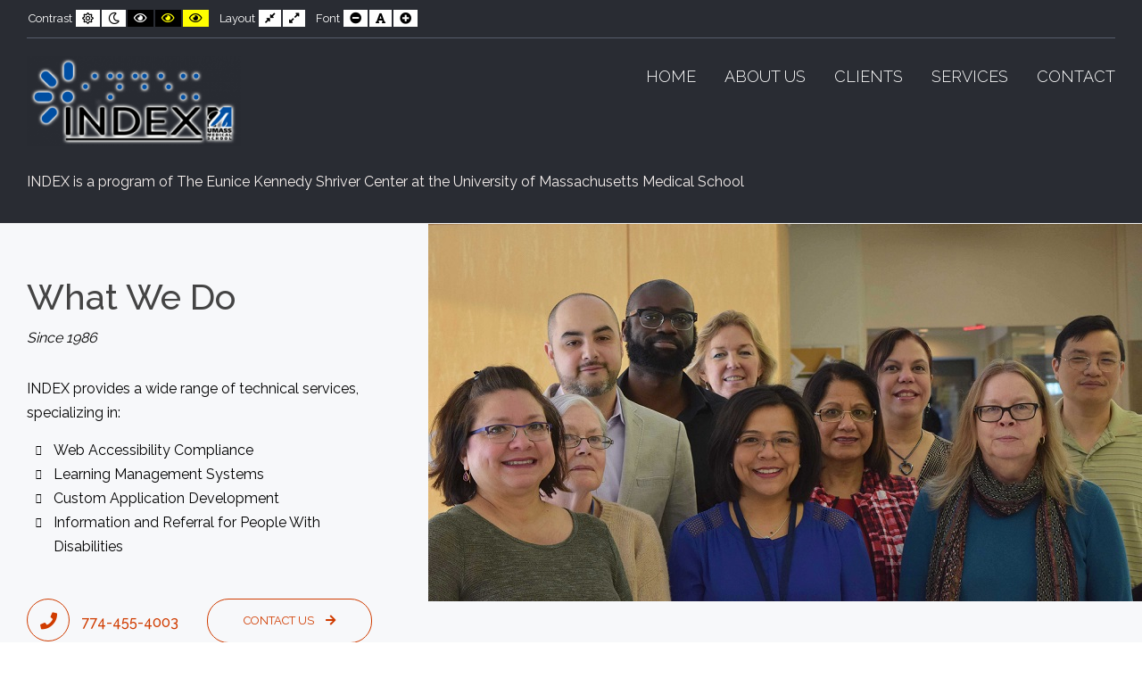

--- FILE ---
content_type: text/html; charset=UTF-8
request_url: https://neindex.org/?width=fixed
body_size: 10357
content:
<!DOCTYPE html>

<html lang="en-US">

<head>
	<meta charset="UTF-8">
	<meta name="viewport" content="width=device-width, initial-scale=1">
	<link rel="pingback" href="https://neindex.org/xmlrpc.php">
	
	<title>INDEX &#8211; A Program of the Shriver Center at the University of Massachusetts Chan Medical School</title>
<meta name='robots' content='max-image-preview:large' />
<link rel='dns-prefetch' href='//maps.googleapis.com' />
<link rel='dns-prefetch' href='//fonts.googleapis.com' />
<link rel='preconnect' href='https://fonts.gstatic.com' crossorigin />
<link rel="alternate" type="application/rss+xml" title="INDEX &raquo; Feed" href="https://neindex.org/feed/" />
<link rel="alternate" type="application/rss+xml" title="INDEX &raquo; Comments Feed" href="https://neindex.org/comments/feed/" />
<link rel="alternate" title="oEmbed (JSON)" type="application/json+oembed" href="https://neindex.org/wp-json/oembed/1.0/embed?url=https%3A%2F%2Fneindex.org%2F" />
<link rel="alternate" title="oEmbed (XML)" type="text/xml+oembed" href="https://neindex.org/wp-json/oembed/1.0/embed?url=https%3A%2F%2Fneindex.org%2F&#038;format=xml" />
		<!-- This site uses the Google Analytics by MonsterInsights plugin v9.11.0 - Using Analytics tracking - https://www.monsterinsights.com/ -->
							<script src="//www.googletagmanager.com/gtag/js?id=G-DJ6KHN2JRF"  data-cfasync="false" data-wpfc-render="false" type="text/javascript" async></script>
			<script data-cfasync="false" data-wpfc-render="false" type="text/javascript">
				var mi_version = '9.11.0';
				var mi_track_user = true;
				var mi_no_track_reason = '';
								var MonsterInsightsDefaultLocations = {"page_location":"https:\/\/neindex.org\/?width=fixed"};
								if ( typeof MonsterInsightsPrivacyGuardFilter === 'function' ) {
					var MonsterInsightsLocations = (typeof MonsterInsightsExcludeQuery === 'object') ? MonsterInsightsPrivacyGuardFilter( MonsterInsightsExcludeQuery ) : MonsterInsightsPrivacyGuardFilter( MonsterInsightsDefaultLocations );
				} else {
					var MonsterInsightsLocations = (typeof MonsterInsightsExcludeQuery === 'object') ? MonsterInsightsExcludeQuery : MonsterInsightsDefaultLocations;
				}

								var disableStrs = [
										'ga-disable-G-DJ6KHN2JRF',
									];

				/* Function to detect opted out users */
				function __gtagTrackerIsOptedOut() {
					for (var index = 0; index < disableStrs.length; index++) {
						if (document.cookie.indexOf(disableStrs[index] + '=true') > -1) {
							return true;
						}
					}

					return false;
				}

				/* Disable tracking if the opt-out cookie exists. */
				if (__gtagTrackerIsOptedOut()) {
					for (var index = 0; index < disableStrs.length; index++) {
						window[disableStrs[index]] = true;
					}
				}

				/* Opt-out function */
				function __gtagTrackerOptout() {
					for (var index = 0; index < disableStrs.length; index++) {
						document.cookie = disableStrs[index] + '=true; expires=Thu, 31 Dec 2099 23:59:59 UTC; path=/';
						window[disableStrs[index]] = true;
					}
				}

				if ('undefined' === typeof gaOptout) {
					function gaOptout() {
						__gtagTrackerOptout();
					}
				}
								window.dataLayer = window.dataLayer || [];

				window.MonsterInsightsDualTracker = {
					helpers: {},
					trackers: {},
				};
				if (mi_track_user) {
					function __gtagDataLayer() {
						dataLayer.push(arguments);
					}

					function __gtagTracker(type, name, parameters) {
						if (!parameters) {
							parameters = {};
						}

						if (parameters.send_to) {
							__gtagDataLayer.apply(null, arguments);
							return;
						}

						if (type === 'event') {
														parameters.send_to = monsterinsights_frontend.v4_id;
							var hookName = name;
							if (typeof parameters['event_category'] !== 'undefined') {
								hookName = parameters['event_category'] + ':' + name;
							}

							if (typeof MonsterInsightsDualTracker.trackers[hookName] !== 'undefined') {
								MonsterInsightsDualTracker.trackers[hookName](parameters);
							} else {
								__gtagDataLayer('event', name, parameters);
							}
							
						} else {
							__gtagDataLayer.apply(null, arguments);
						}
					}

					__gtagTracker('js', new Date());
					__gtagTracker('set', {
						'developer_id.dZGIzZG': true,
											});
					if ( MonsterInsightsLocations.page_location ) {
						__gtagTracker('set', MonsterInsightsLocations);
					}
										__gtagTracker('config', 'G-DJ6KHN2JRF', {"forceSSL":"true"} );
										window.gtag = __gtagTracker;										(function () {
						/* https://developers.google.com/analytics/devguides/collection/analyticsjs/ */
						/* ga and __gaTracker compatibility shim. */
						var noopfn = function () {
							return null;
						};
						var newtracker = function () {
							return new Tracker();
						};
						var Tracker = function () {
							return null;
						};
						var p = Tracker.prototype;
						p.get = noopfn;
						p.set = noopfn;
						p.send = function () {
							var args = Array.prototype.slice.call(arguments);
							args.unshift('send');
							__gaTracker.apply(null, args);
						};
						var __gaTracker = function () {
							var len = arguments.length;
							if (len === 0) {
								return;
							}
							var f = arguments[len - 1];
							if (typeof f !== 'object' || f === null || typeof f.hitCallback !== 'function') {
								if ('send' === arguments[0]) {
									var hitConverted, hitObject = false, action;
									if ('event' === arguments[1]) {
										if ('undefined' !== typeof arguments[3]) {
											hitObject = {
												'eventAction': arguments[3],
												'eventCategory': arguments[2],
												'eventLabel': arguments[4],
												'value': arguments[5] ? arguments[5] : 1,
											}
										}
									}
									if ('pageview' === arguments[1]) {
										if ('undefined' !== typeof arguments[2]) {
											hitObject = {
												'eventAction': 'page_view',
												'page_path': arguments[2],
											}
										}
									}
									if (typeof arguments[2] === 'object') {
										hitObject = arguments[2];
									}
									if (typeof arguments[5] === 'object') {
										Object.assign(hitObject, arguments[5]);
									}
									if ('undefined' !== typeof arguments[1].hitType) {
										hitObject = arguments[1];
										if ('pageview' === hitObject.hitType) {
											hitObject.eventAction = 'page_view';
										}
									}
									if (hitObject) {
										action = 'timing' === arguments[1].hitType ? 'timing_complete' : hitObject.eventAction;
										hitConverted = mapArgs(hitObject);
										__gtagTracker('event', action, hitConverted);
									}
								}
								return;
							}

							function mapArgs(args) {
								var arg, hit = {};
								var gaMap = {
									'eventCategory': 'event_category',
									'eventAction': 'event_action',
									'eventLabel': 'event_label',
									'eventValue': 'event_value',
									'nonInteraction': 'non_interaction',
									'timingCategory': 'event_category',
									'timingVar': 'name',
									'timingValue': 'value',
									'timingLabel': 'event_label',
									'page': 'page_path',
									'location': 'page_location',
									'title': 'page_title',
									'referrer' : 'page_referrer',
								};
								for (arg in args) {
																		if (!(!args.hasOwnProperty(arg) || !gaMap.hasOwnProperty(arg))) {
										hit[gaMap[arg]] = args[arg];
									} else {
										hit[arg] = args[arg];
									}
								}
								return hit;
							}

							try {
								f.hitCallback();
							} catch (ex) {
							}
						};
						__gaTracker.create = newtracker;
						__gaTracker.getByName = newtracker;
						__gaTracker.getAll = function () {
							return [];
						};
						__gaTracker.remove = noopfn;
						__gaTracker.loaded = true;
						window['__gaTracker'] = __gaTracker;
					})();
									} else {
										console.log("");
					(function () {
						function __gtagTracker() {
							return null;
						}

						window['__gtagTracker'] = __gtagTracker;
						window['gtag'] = __gtagTracker;
					})();
									}
			</script>
							<!-- / Google Analytics by MonsterInsights -->
		<style id='wp-img-auto-sizes-contain-inline-css' type='text/css'>
img:is([sizes=auto i],[sizes^="auto," i]){contain-intrinsic-size:3000px 1500px}
/*# sourceURL=wp-img-auto-sizes-contain-inline-css */
</style>
<link rel='stylesheet' id='wpra-lightbox-css' href='https://neindex.org/wp-content/plugins/wp-rss-aggregator/core/css/jquery-colorbox.css?ver=1.4.33' type='text/css' media='all' />
<link rel='stylesheet' id='wpas-magnific-css' href='https://neindex.org/wp-content/plugins/awesome-support/assets/admin/css/vendor/magnific-popup.css?ver=6.3.6' type='text/css' media='all' />
<link rel='stylesheet' id='wpas-admin-popup-css' href='https://neindex.org/wp-content/plugins/awesome-support/assets/admin/css/admin-popup.css?ver=6.3.6' type='text/css' media='all' />
<style id='wp-emoji-styles-inline-css' type='text/css'>

	img.wp-smiley, img.emoji {
		display: inline !important;
		border: none !important;
		box-shadow: none !important;
		height: 1em !important;
		width: 1em !important;
		margin: 0 0.07em !important;
		vertical-align: -0.1em !important;
		background: none !important;
		padding: 0 !important;
	}
/*# sourceURL=wp-emoji-styles-inline-css */
</style>
<link rel='stylesheet' id='contact-form-7-css' href='https://neindex.org/wp-content/plugins/contact-form-7/includes/css/styles.css?ver=6.1.4' type='text/css' media='all' />
<link rel='stylesheet' id='page-list-style-css' href='https://neindex.org/wp-content/plugins/page-list/css/page-list.css?ver=5.9' type='text/css' media='all' />
<link rel='stylesheet' id='animate-css' href='https://neindex.org/wp-content/plugins/pe-easy-slider/css/animate.css?ver=6.9' type='text/css' media='all' />
<link rel='stylesheet' id='pe-easy-slider-css' href='https://neindex.org/wp-content/plugins/pe-easy-slider/css/pe-easy-slider.css?ver=6.9' type='text/css' media='all' />
<link rel='stylesheet' id='wpa-style-css' href='https://neindex.org/wp-content/plugins/wp-accessibility/css/wpa-style.css?ver=2.2.6' type='text/css' media='all' />
<style id='wpa-style-inline-css' type='text/css'>

.wpa-hide-ltr#skiplinks a, .wpa-hide-ltr#skiplinks a:hover, .wpa-hide-ltr#skiplinks a:visited {
	
}
.wpa-hide-ltr#skiplinks a:active,  .wpa-hide-ltr#skiplinks a:focus {
	
}
	:root { --admin-bar-top : 7px; }
/*# sourceURL=wpa-style-inline-css */
</style>
<link rel='stylesheet' id='ppress-frontend-css' href='https://neindex.org/wp-content/plugins/wp-user-avatar/assets/css/frontend.min.css?ver=4.16.8' type='text/css' media='all' />
<link rel='stylesheet' id='ppress-flatpickr-css' href='https://neindex.org/wp-content/plugins/wp-user-avatar/assets/flatpickr/flatpickr.min.css?ver=4.16.8' type='text/css' media='all' />
<link rel='stylesheet' id='ppress-select2-css' href='https://neindex.org/wp-content/plugins/wp-user-avatar/assets/select2/select2.min.css?ver=6.9' type='text/css' media='all' />
<link rel='stylesheet' id='normalize-css' href='https://neindex.org/wp-content/themes/pe-simple/css/normalize.min.css?ver=5.0.0' type='text/css' media='all' />
<link rel='stylesheet' id='font-awesome-5-css' href='https://neindex.org/wp-content/plugins/beaver-builder-lite-version/fonts/fontawesome/5.15.4/css/all.min.css?ver=2.9.4.2' type='text/css' media='all' />
<link rel='stylesheet' id='font-awesome-css' href='https://neindex.org/wp-content/plugins/beaver-builder-lite-version/fonts/fontawesome/5.15.4/css/v4-shims.min.css?ver=2.9.4.2' type='text/css' media='all' />
<link rel='stylesheet' id='pe-theme-css' href='https://neindex.org/wp-content/uploads/pe-simple/css/theme.css' type='text/css' media='all' />
<link rel='stylesheet' id='pe-offcanvas-css' href='https://neindex.org/wp-content/uploads/pe-simple/css/offcanvas.css' type='text/css' media='all' />
<link rel='stylesheet' id='pe-high-contrast-css' href='https://neindex.org/wp-content/uploads/pe-simple/css/high-contrast.css' type='text/css' media='all' />
<link rel='stylesheet' id='pe-night-version-css' href='https://neindex.org/wp-content/uploads/pe-simple/css/night-version.css' type='text/css' media='all' />
<link rel='stylesheet' id='pe-style-css' href='https://neindex.org/wp-content/themes/pe-simple/style.css?ver=1.00' type='text/css' media='all' />
<link rel="preload" as="style" href="https://fonts.googleapis.com/css?family=Raleway:300,400,500,600&#038;display=swap&#038;ver=1563468748" /><link rel="stylesheet" href="https://fonts.googleapis.com/css?family=Raleway:300,400,500,600&#038;display=swap&#038;ver=1563468748" media="print" onload="this.media='all'"><noscript><link rel="stylesheet" href="https://fonts.googleapis.com/css?family=Raleway:300,400,500,600&#038;display=swap&#038;ver=1563468748" /></noscript><script type="text/javascript" src="https://neindex.org/wp-includes/js/jquery/jquery.min.js?ver=3.7.1" id="jquery-core-js"></script>
<script type="text/javascript" src="https://neindex.org/wp-includes/js/jquery/jquery-migrate.min.js?ver=3.4.1" id="jquery-migrate-js"></script>
<script type="text/javascript" src="https://neindex.org/wp-content/plugins/awesome-support/assets/admin/js/vendor/jquery.magnific-popup.min.js?ver=6.3.6" id="wpas-magnific-js"></script>
<script type="text/javascript" src="https://neindex.org/wp-content/plugins/awesome-support/assets/admin/js/admin-popup.js?ver=6.3.6" id="wpas-admin-popup-js"></script>
<script type="text/javascript" src="https://neindex.org/wp-content/plugins/google-analytics-for-wordpress/assets/js/frontend-gtag.min.js?ver=9.11.0" id="monsterinsights-frontend-script-js" async="async" data-wp-strategy="async"></script>
<script data-cfasync="false" data-wpfc-render="false" type="text/javascript" id='monsterinsights-frontend-script-js-extra'>/* <![CDATA[ */
var monsterinsights_frontend = {"js_events_tracking":"true","download_extensions":"doc,pdf,ppt,zip,xls,docx,pptx,xlsx","inbound_paths":"[]","home_url":"https:\/\/neindex.org","hash_tracking":"false","v4_id":"G-DJ6KHN2JRF"};/* ]]> */
</script>
<script type="text/javascript" src="https://neindex.org/wp-content/plugins/pe-easy-slider/js/bootstrap.min.js?ver=3.2.0" id="bootstrap.min-js"></script>
<script type="text/javascript" src="https://neindex.org/wp-content/plugins/pe-simple-plugin/js/map.js?ver=6.9" id="pe-map-js"></script>
<script type="text/javascript" src="https://neindex.org/wp-content/plugins/pe-simple-plugin/js/jquery.countTo.js?ver=1" id="jquery.countTo-js"></script>
<script type="text/javascript" src="https://neindex.org/wp-content/plugins/pe-simple-plugin/js/script.js?ver=1" id="pe-simple-plugin-js-js"></script>
<script type="text/javascript" src="https://neindex.org/wp-content/plugins/wp-user-avatar/assets/flatpickr/flatpickr.min.js?ver=4.16.8" id="ppress-flatpickr-js"></script>
<script type="text/javascript" src="https://neindex.org/wp-content/plugins/wp-user-avatar/assets/select2/select2.min.js?ver=4.16.8" id="ppress-select2-js"></script>
<script type="text/javascript" src="//maps.googleapis.com/maps/api/js?key=AIzaSyCMXTuCCzmbD4aTVCU8UCLoepo_1bk76GI&amp;ver=6.9" id="google-maps-api-js"></script>
<link rel="https://api.w.org/" href="https://neindex.org/wp-json/" /><link rel="alternate" title="JSON" type="application/json" href="https://neindex.org/wp-json/wp/v2/pages/2639" /><link rel="EditURI" type="application/rsd+xml" title="RSD" href="https://neindex.org/xmlrpc.php?rsd" />
<meta name="generator" content="WordPress 6.9" />
<link rel="canonical" href="https://neindex.org/" />
<link rel='shortlink' href='https://neindex.org/' />
<meta name="generator" content="Redux 4.5.9" /><style type="text/css">
.feedzy-rss-link-icon:after {
	content: url("https://neindex.org/wp-content/plugins/feedzy-rss-feeds/img/external-link.png");
	margin-left: 3px;
}
</style>
		<script type="text/javascript">
           var ajaxurl = "https://neindex.org/wp-admin/admin-ajax.php";
         </script><link rel="icon" href="https://neindex.org/wp-content/uploads/2017/11/cropped-INDEXlogo-1-e1510166770649-32x32.png" sizes="32x32" />
<link rel="icon" href="https://neindex.org/wp-content/uploads/2017/11/cropped-INDEXlogo-1-e1510166770649-192x192.png" sizes="192x192" />
<link rel="apple-touch-icon" href="https://neindex.org/wp-content/uploads/2017/11/cropped-INDEXlogo-1-e1510166770649-180x180.png" />
<meta name="msapplication-TileImage" content="https://neindex.org/wp-content/uploads/2017/11/cropped-INDEXlogo-1-e1510166770649-270x270.png" />
		<style type="text/css" id="wp-custom-css">
			/*
You can add your own CSS here.

Click the help icon above to learn more.
*/
.wpas-label {
	color: #000;}

#pe-header-sidebar {
    padding-top: 6px;
    padding-bottom: 3px;
}

@media (min-width: 1200px)
.col-lg-5 {
    max-width: 35% !important;
}		</style>
		<link rel='stylesheet' id='wpas-addon-styles-css' href='https://neindex.org/wp-content/plugins/awesome-support-public-tickets/assets/css/view.css?ver=6.9' type='text/css' media='all' />
<link rel='stylesheet' id='wpas-addon-jquery-ui-css-css' href='https://neindex.org/wp-content/plugins/awesome-support-public-tickets/assets/css/jquery-ui.css?ver=6.9' type='text/css' media='all' />
</head>

<body class="home wp-singular page-template-default page page-id-2639 wp-theme-pe-simple fl-builder-lite-2-9-4-2 fl-no-js wpa-excerpt menu-standard header top-bar wcag  wcagfocus">

<div id="pe-main">

	<div id="pe-main-header"><h1 id="pe-main-header-title" class="sr-only">INDEX</h1></div>
<nav id="pe-skip-menu" role="navigation" aria-label="Skip Content menu">
	</nav>


	<header id="pe-header" class="header-standard" role="banner">
		<div id="pe-header-in">
							<div id="pe-logo-nav">
					<div id="pe-logo-nav-in" class="pe-container ">

							<div id="pe-wcag" class="pe-widget-raw">
		<ul class="pe-wcag-settings clearfix">
							<li class="contrast">
					<ul>
						<li class="separator">Contrast</li>
						<li>
							<a href="https://neindex.org/index.php?contrast=normal" class="pe-normal" title="Set default contrast mode"><span class="fa fa-sun-o" aria-hidden="true"></span><span class="sr-only">Default contrast</span></a>
						</li>
													<li>
								<a href="https://neindex.org/index.php?contrast=night" class="pe-night" title="Set night contrast mode"><span class="fa fa-moon-o" aria-hidden="true"></span><span class="sr-only">Night contrast</span></a>
							</li>
																			<li>
								<a href="https://neindex.org/index.php?contrast=highcontrast" class="pe-highcontrast" title="Set black and white contrast mode"><span class="fa fa-eye" aria-hidden="true"></span><span class="sr-only">Black and White contrast</span></a>
							</li>
							<li>
								<a href="https://neindex.org/index.php?contrast=highcontrast2" class="pe-highcontrast2" title="Set black and yellow contrast mode"><span class="fa fa-eye" aria-hidden="true"></span><span class="sr-only">Black and Yellow contrast</span></a>
							</li>
							<li>
								<a href="https://neindex.org/index.php?contrast=highcontrast3" class="pe-highcontrast3" title="Set yellow and black contrast mode"><span class="fa fa-eye" aria-hidden="true"></span><span class="sr-only">Yellow and Black contrast</span></a>
							</li>
											</ul>
				</li>
										<li class="page-width">
					<ul>
						<li class="separator">Layout</li>
						<li>
							<a href="https://neindex.org/index.php?width=fixed" class="pe-fixed" title="Set fixed layout mode"><span class="fa fa-compress" aria-hidden="true"></span><span class="sr-only">Fixed layout</span></a>
						</li>
						<li>
							<a href="https://neindex.org/index.php?width=wide" class="pe-wide" title="Set wide layout mode"><span class="fa fa-expand" aria-hidden="true"></span><span class="sr-only">Wide layout</span></a>
						</li>
					</ul>
				</li>
										<li class="resizer">
					<ul>
						<li class="separator">Font</li>
						<li>
							<a href="https://neindex.org/index.php?fontsize=70" class="pe-font-smaller" title="Set smaller font size"><span class="fa fa-minus-circle" aria-hidden="true"></span><span class="sr-only">Smaller Font</span></a>
						</li>
						<li>
							<a href="https://neindex.org/index.php?fontsize=100" class="pe-font-normal" title="Set default font size"><span class="fa fa-font" aria-hidden="true"></span><span class="sr-only">Default Font</span></a>
						</li>
						<li>
							<a href="https://neindex.org/index.php?fontsize=130" class="pe-font-larger" title="Set larger font size"><span class="fa fa-plus-circle" aria-hidden="true"></span><span class="sr-only">Larger Font</span></a>
						</li>
					</ul>
				</li>
					</ul>
	</div>
							<div id="pe-bar-left">
																	<div id="pe-logo">
										<a href="https://neindex.org/" class="pe-logo-img" title="INDEX" rel="home">
											<span class="logo"><img src="https://neindex.org/wp-content/uploads/2017/11/INDEXlogo-1-2-e1510243964621.png" alt="INDEX" ></span>
										</a>
									</div>
															</div>
						
													<div id="pe-bar-right">

								<nav id="pe-main-menu" tabindex="-1" aria-label="Primary menu">
									<div class="pe-main-menu"><ul id="menu-main-nav" class="nav-menu"><li id="menu-item-165" class="menu-item menu-item-type-custom menu-item-object-custom menu-item-165"><a title="Home Menu" href="/">Home</a></li>
<li id="menu-item-166" class="menu-item menu-item-type-post_type menu-item-object-page menu-item-166"><a href="https://neindex.org/about-us/">About Us</a></li>
<li id="menu-item-168" class="menu-item menu-item-type-post_type menu-item-object-page menu-item-168"><a href="https://neindex.org/clients/">Clients</a></li>
<li id="menu-item-169" class="menu-item menu-item-type-post_type menu-item-object-page menu-item-has-children menu-item-169"><a href="https://neindex.org/services/" aria-haspopup="true">Services</a>
<div class="nav-dropdown"><ul class="nav-dropdown-in main-menu">
	<li id="menu-item-170" class="menu-item menu-item-type-post_type menu-item-object-page menu-item-170"><a href="https://neindex.org/services/accessibility-consulting/">Accessibility Consulting</a></li>
	<li id="menu-item-171" class="menu-item menu-item-type-post_type menu-item-object-page menu-item-171"><a href="https://neindex.org/services/learning-management-systems/">Learning Management Systems</a></li>
	<li id="menu-item-172" class="menu-item menu-item-type-post_type menu-item-object-page menu-item-172"><a href="https://neindex.org/services/web-development/">Web Development</a></li>
</ul></div>
</li>
<li id="menu-item-2682" class="menu-item menu-item-type-post_type menu-item-object-page menu-item-2682"><a href="https://neindex.org/contact/">Contact</a></li>
</ul></div>								</nav>

								
																	<div id="pe-offcanvas-button">
										<a href="#" class="toggle-nav open"><span class="fa fa-navicon" aria-hidden="true"></span><span class="sr-only">Offcanvas Sidebar</span></a>
									</div>
															</div>
											</div>
				</div>
			
							<div id="pe-header-sidebar" class="pe-container " role="region" tabindex="-1" aria-label="Header Widgets">
					<div class="row">
						<div id="text-19" class=" pe-widget widget widget_text"><div class="pe-widget-in clearfix">			<div class="textwidget">INDEX is a program of The Eunice Kennedy Shriver Center at the University of Massachusetts Medical School </br> 

</div>
		</div></div>					</div>
				</div>
			
		</div>
	</header>

<span id="pe-content-beginning" class="no-content"></span>	<div id="pe-top2" role="region" tabindex="-1" aria-label="Examples of our work">
		<div id="pe-top2-in" class="pe-container ">
			<div class="row">
				<div id="pe_short_info-2" class="col-xs-4 col-sm-4 col-md-4 col-lg-4 pe-widget widget pe_short_info_widget"><div class="pe-widget-in clearfix">			<div class="pe-short-info">
							<header class="page-header">

									<h2 class="pe-title">
					<span>What</span> <span>We</span> <span>Do</span> 					</h2>
				
									<span class="subtitle">
							Since 1986						</span>
				
				</header>
							<div class="description">
					INDEX provides a wide range of technical services, specializing in:

<ul>
<li>Web Accessibility Compliance </li>
<li>Learning Management Systems</li>
<li>Custom Application Development</li>
<li>Information and Referral for People With Disabilities</li>

</ul>
				</div>
			
							<div class="pe-buttons">
											<div class="pull-left">
							<span class="fa fa-phone" aria-hidden="true"></span>
							774-455-4003						</div>
																<div class="pull-right">
							<a class="readmore readmore-icon" href="/contact/">
								Contact Us								<span class="fa fa-arrow-right" aria-hidden="true"></span>
							</a>
						</div>
									</div>

				</div>
			
			</div></div>			</div>
		</div>
	</div>



	<div id="pe-bottom1" role="region" tabindex="-1" aria-label="Bottom1 Widgets">
		<div id="pe-bottom1-in" class="pe-container ">
			<div class="row">
				<div id="pe_contact-1" class="pe-third-strong pe-title-center pe-widget widget pe-widget-contact"><div class="pe-widget-in clearfix"><h3 class="pe-title"><span>Ask</span> <span>for</span> <span>a</span> <span>Quote</span> </h3>
			<div class="alert pe-alert"></div>
			<div class="alert pe-success"></div>
			<form id="pe-contact-form" class="pe-contact-form col-3" method="post" action="https://neindex.org/wp-admin/admin-ajax.php">
									<span class="pe-contact-intro-text">Need a proposal? Provide us your contact information and we will contact you to get started.</span>
								<div class="pe-form-group">
					<label class="sr-only" for="contactName">Name</label>
					<input type="text" name="contactName" id="contactName" placeholder="Name" title="* Please provide your name" required>
				</div>
									<div class="pe-form-group">
						<label class="sr-only" for="contactEmail">Email</label>
						<input type="text" name="contactEmail" id="contactEmail" placeholder="Email" title="* Please provide a valid email address" required>
					</div>
				

									<div class="pe-form-group">
						<label class="sr-only" for="contactMessage">Message</label>
						<input type="text" name="contactMessage" id="contactMessage" placeholder="Phone number" title="* Please provide your message" required>
					</div>
				
				<div class="pe-form-group pe-button">
					<input type="submit" id="submit-button" value="Send Email" class="btn btn-block" name="submit">
					<input type="hidden" name="action" value="send_email"/>
					<input type="hidden" name="nonce" value="27c75d4521"/>
					<input type="hidden" name="defaultSubject" value="Default subject"><input type="hidden" name="thanksSubject" value="Thank you subject"><label class="sr-only" for="thanksText">Thank you message</label><textarea id="thanksText" name="thanksText" style="display:none;">Thanks! we will respond to your inquiry via email within 2 business days.</textarea>				</div>
			</form>


			</div></div>			</div>
		</div>
	</div>
	<div id="pe-bottom2" role="region" tabindex="-1" aria-label="Bottom2 Widgets">
		<div id="pe-bottom2-in" class="pe-container ">
			<div class="row">
				<div id="nav_menu-4" class="col-md-3 col-lg-3 pe-widget widget widget_nav_menu"><div class="pe-widget-in clearfix"><h3 class="pe-title"><span>Site</span> <span>Map</span> </h3><div class="menu-main-container"><ul id="menu-main" class="menu"><li id="menu-item-182" class="menu-item menu-item-type-custom menu-item-object-custom current-menu-item menu-item-home menu-item-182"><a href="https://neindex.org/" title="Website Home Page">Home</a></li>
<li id="menu-item-183" class="menu-item menu-item-type-post_type menu-item-object-page menu-item-has-children menu-item-183"><a href="https://neindex.org/about-us/" title="Index About Us">About Us</a>
<ul class="sub-menu">
	<li id="menu-item-566" class="menu-item menu-item-type-post_type menu-item-object-page menu-item-566"><a href="https://neindex.org/about-us/contact-us/">Contact Us</a></li>
</ul>
</li>
<li id="menu-item-185" class="menu-item menu-item-type-post_type menu-item-object-page menu-item-185"><a href="https://neindex.org/clients/" title="Index Clients">Clients</a></li>
<li id="menu-item-186" class="menu-item menu-item-type-post_type menu-item-object-page menu-item-has-children menu-item-186"><a href="https://neindex.org/services/" title="Index Services">Services</a>
<ul class="sub-menu">
	<li id="menu-item-189" class="menu-item menu-item-type-post_type menu-item-object-page menu-item-189"><a href="https://neindex.org/services/web-development/" title="Index WD">Web Development</a></li>
	<li id="menu-item-187" class="menu-item menu-item-type-post_type menu-item-object-page menu-item-187"><a href="https://neindex.org/services/accessibility-consulting/" title="Index AC">Accessibility Consulting</a></li>
	<li id="menu-item-188" class="menu-item menu-item-type-post_type menu-item-object-page menu-item-188"><a href="https://neindex.org/services/learning-management-systems/" title="Index LMS">Learning Management Systems</a></li>
</ul>
</li>
<li id="menu-item-397" class="menu-item menu-item-type-post_type menu-item-object-page menu-item-397"><a href="https://neindex.org/accessibility-resources/">Accessibility Resources</a></li>
</ul></div></div></div><div id="text-37" class="col-md-3 col-lg-3 pe-widget widget widget_text"><div class="pe-widget-in clearfix"><h3 class="pe-title"><span>Contact</span> <span>Us</span> </h3>			<div class="textwidget">INDEX <br>
Eunice Kennedy Shriver Center<br>
UMass Chan Medical School<br>
55 Lake Avenue North, S3-301<br>
Worcester, MA 01655
<br>
<br>
<a style="color: black; text-decoration: underline; font-weight: 800" href="/privacystatement/" >Privacy Statement</a></div>
		</div></div>			</div>
		</div>
	</div>

<!-- Copyright / powered by / back to top -->
	<footer id="pe-copyrights" role="contentinfo" tabindex="-1" aria-label="">

		<div id="pe-copyrights-in" class="pe-container text-center ">
							<div id="pe-copyrights-info">
					INDEX is a program of the Shriver Center, a Center For Excellence at the University of Massachusetts Medical School. This is an official page / publication. © 2018 University of Massachusetts. All rights reserved.				</div>
			
					</div>
	</footer>


</div> <!-- end of pe-main wrapper -->


	<div id="pe-offcanvas" class="off-canvas-right">
		<div id="pe-offcanvas-toolbar">
			<a class="toggle-nav close" href="#"><span class="x-icon" aria-hidden="true"></span><span class="sr-only">Close Offcanvas Sidebar</span></a>
		</div>

		<div id="pe-offcanvas-content" class="pe-offcanvas">
			<div class="row">
				<div class="pe-offcanvas-menu pe-widget"><ul id="menu-main-nav-1" class="nav-menu"><li class="menu-item menu-item-type-custom menu-item-object-custom menu-item-165"><a title="Home Menu" href="/">Home</a></li>
<li class="menu-item menu-item-type-post_type menu-item-object-page menu-item-166"><a href="https://neindex.org/about-us/">About Us</a></li>
<li class="menu-item menu-item-type-post_type menu-item-object-page menu-item-168"><a href="https://neindex.org/clients/">Clients</a></li>
<li class="menu-item menu-item-type-post_type menu-item-object-page menu-item-has-children menu-item-169"><a href="https://neindex.org/services/" aria-haspopup="true">Services</a>
<div class="nav-dropdown"><ul class="nav-dropdown-in main-menu">
	<li class="menu-item menu-item-type-post_type menu-item-object-page menu-item-170"><a href="https://neindex.org/services/accessibility-consulting/">Accessibility Consulting</a></li>
	<li class="menu-item menu-item-type-post_type menu-item-object-page menu-item-171"><a href="https://neindex.org/services/learning-management-systems/">Learning Management Systems</a></li>
	<li class="menu-item menu-item-type-post_type menu-item-object-page menu-item-172"><a href="https://neindex.org/services/web-development/">Web Development</a></li>
</ul></div>
</li>
<li class="menu-item menu-item-type-post_type menu-item-object-page menu-item-2682"><a href="https://neindex.org/contact/">Contact</a></li>
</ul></div>			</div>
		</div>
	</div>



<script type="speculationrules">
{"prefetch":[{"source":"document","where":{"and":[{"href_matches":"/*"},{"not":{"href_matches":["/wp-*.php","/wp-admin/*","/wp-content/uploads/*","/wp-content/*","/wp-content/plugins/*","/wp-content/themes/pe-simple/*","/*\\?(.+)"]}},{"not":{"selector_matches":"a[rel~=\"nofollow\"]"}},{"not":{"selector_matches":".no-prefetch, .no-prefetch a"}}]},"eagerness":"conservative"}]}
</script>
<script type="text/javascript" src="https://neindex.org/wp-includes/js/dist/hooks.min.js?ver=dd5603f07f9220ed27f1" id="wp-hooks-js"></script>
<script type="text/javascript" src="https://neindex.org/wp-includes/js/dist/i18n.min.js?ver=c26c3dc7bed366793375" id="wp-i18n-js"></script>
<script type="text/javascript" id="wp-i18n-js-after">
/* <![CDATA[ */
wp.i18n.setLocaleData( { 'text direction\u0004ltr': [ 'ltr' ] } );
//# sourceURL=wp-i18n-js-after
/* ]]> */
</script>
<script type="text/javascript" src="https://neindex.org/wp-content/plugins/contact-form-7/includes/swv/js/index.js?ver=6.1.4" id="swv-js"></script>
<script type="text/javascript" id="contact-form-7-js-before">
/* <![CDATA[ */
var wpcf7 = {
    "api": {
        "root": "https:\/\/neindex.org\/wp-json\/",
        "namespace": "contact-form-7\/v1"
    },
    "cached": 1
};
//# sourceURL=contact-form-7-js-before
/* ]]> */
</script>
<script type="text/javascript" src="https://neindex.org/wp-content/plugins/contact-form-7/includes/js/index.js?ver=6.1.4" id="contact-form-7-js"></script>
<script type="text/javascript" id="ppress-frontend-script-js-extra">
/* <![CDATA[ */
var pp_ajax_form = {"ajaxurl":"https://neindex.org/wp-admin/admin-ajax.php","confirm_delete":"Are you sure?","deleting_text":"Deleting...","deleting_error":"An error occurred. Please try again.","nonce":"2ef4ca7cd1","disable_ajax_form":"false","is_checkout":"0","is_checkout_tax_enabled":"0","is_checkout_autoscroll_enabled":"true"};
//# sourceURL=ppress-frontend-script-js-extra
/* ]]> */
</script>
<script type="text/javascript" src="https://neindex.org/wp-content/plugins/wp-user-avatar/assets/js/frontend.min.js?ver=4.16.8" id="ppress-frontend-script-js"></script>
<script type="text/javascript" src="https://neindex.org/wp-content/themes/pe-simple/js/slick.min.js?ver=1.6.0" id="slick-js"></script>
<script type="text/javascript" src="https://neindex.org/wp-content/themes/pe-simple/js/jquery.validate.min.js?ver=1.15.0" id="jqvalidate-js"></script>
<script type="text/javascript" src="https://neindex.org/wp-content/themes/pe-simple/js/jquery.magnific-popup.min.js?ver=1.1.0" id="magnific-popup-js"></script>
<script type="text/javascript" src="https://neindex.org/wp-content/themes/pe-simple/js/jquery.form.js?ver=3.51" id="form-js"></script>
<script type="text/javascript" src="https://neindex.org/wp-content/themes/pe-simple/js/js.cookie.js?ver=2.1.0" id="cookiejs-js"></script>
<script type="text/javascript" id="pe-wcag-js-extra">
/* <![CDATA[ */
var pe_wcag_vars = {"cookiePath":"/"};
//# sourceURL=pe-wcag-js-extra
/* ]]> */
</script>
<script type="text/javascript" src="https://neindex.org/wp-content/themes/pe-simple/js/wcag.js?ver=1.00" id="pe-wcag-js"></script>
<script type="text/javascript" src="https://neindex.org/wp-content/themes/pe-simple/js/theme.js?ver=1.00" id="pe-theme-js-js"></script>
<script type="text/javascript" id="wp-accessibility-js-extra">
/* <![CDATA[ */
var wpa = {"skiplinks":{"enabled":true,"output":"\u003Cdiv class=\"wpa-hide-ltr\" id=\"skiplinks\" role=\"navigation\" aria-label=\"Skip links\"\u003E\u003Ca href=\"#pe-content-beginning\" class='no-scroll et_smooth_scroll_disabled'\u003ESkip to Content\u003C/a\u003E \u003Ca href=\"#menu-main\" class='no-scroll et_smooth_scroll_disabled'\u003ESkip to navigation\u003C/a\u003E \u003C/div\u003E"},"target":"1","tabindex":"1","underline":{"enabled":true,"target":"a"},"videos":"","dir":"ltr","lang":"en-US","titles":"1","labels":"1","wpalabels":{"s":"Search","author":"Name","email":"Email","url":"Website","comment":"Comment"},"alt":"","altSelector":".hentry img[alt]:not([alt=\"\"]), .comment-content img[alt]:not([alt=\"\"]), #content img[alt]:not([alt=\"\"]),.entry-content img[alt]:not([alt=\"\"])","current":"","errors":"","tracking":"1","ajaxurl":"https://neindex.org/wp-admin/admin-ajax.php","security":"e57c99561c","action":"wpa_stats_action","url":"https://neindex.org/","post_id":"2639","continue":"","pause":"Pause video","play":"Play video","restUrl":"https://neindex.org/wp-json/wp/v2/media","ldType":"button","ldHome":"https://neindex.org","ldText":"\u003Cspan class=\"dashicons dashicons-media-text\" aria-hidden=\"true\"\u003E\u003C/span\u003E\u003Cspan class=\"screen-reader\"\u003ELong Description\u003C/span\u003E"};
//# sourceURL=wp-accessibility-js-extra
/* ]]> */
</script>
<script type="text/javascript" src="https://neindex.org/wp-content/plugins/wp-accessibility/js/wp-accessibility.min.js?ver=2.2.6" id="wp-accessibility-js" defer="defer" data-wp-strategy="defer"></script>
<script type="text/javascript" id="wpas-addon-scripts-js-extra">
/* <![CDATA[ */
var ascs = {"public_txt":"Mark as Public","private_txt":"Mark as Private"};
//# sourceURL=wpas-addon-scripts-js-extra
/* ]]> */
</script>
<script type="text/javascript" src="https://neindex.org/wp-content/plugins/awesome-support-public-tickets/assets/js/custom.js?ver=6.9" id="wpas-addon-scripts-js"></script>
<script type="text/javascript" src="https://neindex.org/wp-content/plugins/awesome-support-public-tickets/assets/js/jquery-ui.js?ver=6.9" id="wpas-addon-jquery-ui-js-js"></script>
<script id="wp-emoji-settings" type="application/json">
{"baseUrl":"https://s.w.org/images/core/emoji/17.0.2/72x72/","ext":".png","svgUrl":"https://s.w.org/images/core/emoji/17.0.2/svg/","svgExt":".svg","source":{"concatemoji":"https://neindex.org/wp-includes/js/wp-emoji-release.min.js?ver=6.9"}}
</script>
<script type="module">
/* <![CDATA[ */
/*! This file is auto-generated */
const a=JSON.parse(document.getElementById("wp-emoji-settings").textContent),o=(window._wpemojiSettings=a,"wpEmojiSettingsSupports"),s=["flag","emoji"];function i(e){try{var t={supportTests:e,timestamp:(new Date).valueOf()};sessionStorage.setItem(o,JSON.stringify(t))}catch(e){}}function c(e,t,n){e.clearRect(0,0,e.canvas.width,e.canvas.height),e.fillText(t,0,0);t=new Uint32Array(e.getImageData(0,0,e.canvas.width,e.canvas.height).data);e.clearRect(0,0,e.canvas.width,e.canvas.height),e.fillText(n,0,0);const a=new Uint32Array(e.getImageData(0,0,e.canvas.width,e.canvas.height).data);return t.every((e,t)=>e===a[t])}function p(e,t){e.clearRect(0,0,e.canvas.width,e.canvas.height),e.fillText(t,0,0);var n=e.getImageData(16,16,1,1);for(let e=0;e<n.data.length;e++)if(0!==n.data[e])return!1;return!0}function u(e,t,n,a){switch(t){case"flag":return n(e,"\ud83c\udff3\ufe0f\u200d\u26a7\ufe0f","\ud83c\udff3\ufe0f\u200b\u26a7\ufe0f")?!1:!n(e,"\ud83c\udde8\ud83c\uddf6","\ud83c\udde8\u200b\ud83c\uddf6")&&!n(e,"\ud83c\udff4\udb40\udc67\udb40\udc62\udb40\udc65\udb40\udc6e\udb40\udc67\udb40\udc7f","\ud83c\udff4\u200b\udb40\udc67\u200b\udb40\udc62\u200b\udb40\udc65\u200b\udb40\udc6e\u200b\udb40\udc67\u200b\udb40\udc7f");case"emoji":return!a(e,"\ud83e\u1fac8")}return!1}function f(e,t,n,a){let r;const o=(r="undefined"!=typeof WorkerGlobalScope&&self instanceof WorkerGlobalScope?new OffscreenCanvas(300,150):document.createElement("canvas")).getContext("2d",{willReadFrequently:!0}),s=(o.textBaseline="top",o.font="600 32px Arial",{});return e.forEach(e=>{s[e]=t(o,e,n,a)}),s}function r(e){var t=document.createElement("script");t.src=e,t.defer=!0,document.head.appendChild(t)}a.supports={everything:!0,everythingExceptFlag:!0},new Promise(t=>{let n=function(){try{var e=JSON.parse(sessionStorage.getItem(o));if("object"==typeof e&&"number"==typeof e.timestamp&&(new Date).valueOf()<e.timestamp+604800&&"object"==typeof e.supportTests)return e.supportTests}catch(e){}return null}();if(!n){if("undefined"!=typeof Worker&&"undefined"!=typeof OffscreenCanvas&&"undefined"!=typeof URL&&URL.createObjectURL&&"undefined"!=typeof Blob)try{var e="postMessage("+f.toString()+"("+[JSON.stringify(s),u.toString(),c.toString(),p.toString()].join(",")+"));",a=new Blob([e],{type:"text/javascript"});const r=new Worker(URL.createObjectURL(a),{name:"wpTestEmojiSupports"});return void(r.onmessage=e=>{i(n=e.data),r.terminate(),t(n)})}catch(e){}i(n=f(s,u,c,p))}t(n)}).then(e=>{for(const n in e)a.supports[n]=e[n],a.supports.everything=a.supports.everything&&a.supports[n],"flag"!==n&&(a.supports.everythingExceptFlag=a.supports.everythingExceptFlag&&a.supports[n]);var t;a.supports.everythingExceptFlag=a.supports.everythingExceptFlag&&!a.supports.flag,a.supports.everything||((t=a.source||{}).concatemoji?r(t.concatemoji):t.wpemoji&&t.twemoji&&(r(t.twemoji),r(t.wpemoji)))});
//# sourceURL=https://neindex.org/wp-includes/js/wp-emoji-loader.min.js
/* ]]> */
</script>

<script defer src="https://static.cloudflareinsights.com/beacon.min.js/vcd15cbe7772f49c399c6a5babf22c1241717689176015" integrity="sha512-ZpsOmlRQV6y907TI0dKBHq9Md29nnaEIPlkf84rnaERnq6zvWvPUqr2ft8M1aS28oN72PdrCzSjY4U6VaAw1EQ==" data-cf-beacon='{"version":"2024.11.0","token":"19ffc2ac0c7f4409ad481f80342e8cc2","r":1,"server_timing":{"name":{"cfCacheStatus":true,"cfEdge":true,"cfExtPri":true,"cfL4":true,"cfOrigin":true,"cfSpeedBrain":true},"location_startswith":null}}' crossorigin="anonymous"></script>
</body> <!-- end of body -->

</html> <!-- end of html -->

<!--
Performance optimized by W3 Total Cache. Learn more: https://www.boldgrid.com/w3-total-cache/?utm_source=w3tc&utm_medium=footer_comment&utm_campaign=free_plugin


Served from: neindex.org @ 2026-01-17 09:26:49 by W3 Total Cache
-->

--- FILE ---
content_type: text/css
request_url: https://neindex.org/wp-content/uploads/pe-simple/css/theme.css
body_size: 20826
content:
html {
  box-sizing: border-box;
}
*,
*:before,
*:after {
  box-sizing: inherit;
}
.container-fluid,
.pe-container {
  max-width: 1250px;
  padding-right: 15px;
  padding-left: 15px;
  margin-right: auto;
  margin-left: auto;
}
.container-fluid:before,
.pe-container:before,
.container-fluid:after,
.pe-container:after {
  content: ' ';
  display: table;
}
.container-fluid:after,
.pe-container:after {
  clear: both;
}
.container-fluid.full,
.pe-container.full {
  max-width: 100%;
  padding-left: 0;
  padding-right: 0;
}
.container-fluid.full > .row,
.pe-container.full > .row,
.container-fluid.full > .pe-row,
.pe-container.full > .pe-row {
  margin-left: 0;
  margin-right: 0;
}
.row,
.pe-row {
  margin-right: -15px;
  margin-left: -15px;
}
.row:before,
.pe-row:before,
.row:after,
.pe-row:after {
  content: ' ';
  display: table;
}
.row:after,
.pe-row:after {
  clear: both;
}
.pe-widget {
  float: left;
  position: relative;
  min-height: 1px;
  padding-right: 15px;
  padding-left: 15px;
  width: 100%;
}
.col-xs-1,
.col-xs-2,
.col-xs-3,
.col-xs-4,
.col-xs-5,
.col-xs-6,
.col-xs-7,
.col-xs-8,
.col-xs-9,
.col-xs-10,
.col-xs-11,
.col-xs-12,
.col-sm-1,
.col-sm-2,
.col-sm-3,
.col-sm-4,
.col-sm-5,
.col-sm-6,
.col-sm-7,
.col-sm-8,
.col-sm-9,
.col-sm-10,
.col-sm-11,
.col-sm-12,
.col-md-1,
.col-md-2,
.col-md-3,
.col-md-4,
.col-md-5,
.col-md-6,
.col-md-7,
.col-md-8,
.col-md-9,
.col-md-10,
.col-md-11,
.col-md-12,
.col-lg-1,
.col-lg-2,
.col-lg-3,
.col-lg-4,
.col-lg-5,
.col-lg-6,
.col-lg-7,
.col-lg-8,
.col-lg-9,
.col-lg-10,
.col-lg-11,
.col-lg-12 {
  position: relative;
  min-height: 1px;
  padding-right: 15px;
  padding-left: 15px;
}
.col-xs-1,
.col-xs-2,
.col-xs-3,
.col-xs-4,
.col-xs-5,
.col-xs-6,
.col-xs-7,
.col-xs-8,
.col-xs-9,
.col-xs-10,
.col-xs-11,
.col-xs-12 {
  float: left;
}
.col-xs-1 {
  width: 8.333333333333332%;
}
.col-xs-2 {
  width: 16.666666666666664%;
}
.col-xs-3 {
  width: 25%;
}
.col-xs-4 {
  width: 33.33333333333333%;
}
.col-xs-5 {
  width: 41.66666666666667%;
}
.col-xs-6 {
  width: 50%;
}
.col-xs-7 {
  width: 58.333333333333336%;
}
.col-xs-8 {
  width: 66.66666666666666%;
}
.col-xs-9 {
  width: 75%;
}
.col-xs-10 {
  width: 83.33333333333334%;
}
.col-xs-11 {
  width: 91.66666666666666%;
}
.col-xs-12 {
  width: 100%;
}
@media (min-width: 768px) {
  .col-sm-1,
  .col-sm-2,
  .col-sm-3,
  .col-sm-4,
  .col-sm-5,
  .col-sm-6,
  .col-sm-7,
  .col-sm-8,
  .col-sm-9,
  .col-sm-10,
  .col-sm-11,
  .col-sm-12 {
    float: left;
  }
  .col-sm-1 {
    width: 8.333333333333332%;
  }
  .col-sm-2 {
    width: 16.666666666666664%;
  }
  .col-sm-3 {
    width: 25%;
  }
  .col-sm-4 {
    width: 33.33333333333333%;
  }
  .col-sm-5 {
    width: 41.66666666666667%;
  }
  .col-sm-6 {
    width: 50%;
  }
  .col-sm-7 {
    width: 58.333333333333336%;
  }
  .col-sm-8 {
    width: 66.66666666666666%;
  }
  .col-sm-9 {
    width: 75%;
  }
  .col-sm-10 {
    width: 83.33333333333334%;
  }
  .col-sm-11 {
    width: 91.66666666666666%;
  }
  .col-sm-12 {
    width: 100%;
  }
  .col-sm-push-1 {
    left: 8.333333333333332%;
  }
  .col-sm-push-2 {
    left: 16.666666666666664%;
  }
  .col-sm-push-3 {
    left: 25%;
  }
  .col-sm-push-4 {
    left: 33.33333333333333%;
  }
  .col-sm-push-5 {
    left: 41.66666666666667%;
  }
  .col-sm-push-6 {
    left: 50%;
  }
  .col-sm-push-7 {
    left: 58.333333333333336%;
  }
  .col-sm-push-8 {
    left: 66.66666666666666%;
  }
  .col-sm-push-9 {
    left: 75%;
  }
  .col-sm-push-10 {
    left: 83.33333333333334%;
  }
  .col-sm-push-11 {
    left: 91.66666666666666%;
  }
  .col-sm-pull-1 {
    right: 8.333333333333332%;
  }
  .col-sm-pull-2 {
    right: 16.666666666666664%;
  }
  .col-sm-pull-3 {
    right: 25%;
  }
  .col-sm-pull-4 {
    right: 33.33333333333333%;
  }
  .col-sm-pull-5 {
    right: 41.66666666666667%;
  }
  .col-sm-pull-6 {
    right: 50%;
  }
  .col-sm-pull-7 {
    right: 58.333333333333336%;
  }
  .col-sm-pull-8 {
    right: 66.66666666666666%;
  }
  .col-sm-pull-9 {
    right: 75%;
  }
  .col-sm-pull-10 {
    right: 83.33333333333334%;
  }
  .col-sm-pull-11 {
    right: 91.66666666666666%;
  }
  .col-sm-offset-1 {
    margin-left: 8.333333333333332%;
  }
  .col-sm-offset-2 {
    margin-left: 16.666666666666664%;
  }
  .col-sm-offset-3 {
    margin-left: 25%;
  }
  .col-sm-offset-4 {
    margin-left: 33.33333333333333%;
  }
  .col-sm-offset-5 {
    margin-left: 41.66666666666667%;
  }
  .col-sm-offset-6 {
    margin-left: 50%;
  }
  .col-sm-offset-7 {
    margin-left: 58.333333333333336%;
  }
  .col-sm-offset-8 {
    margin-left: 66.66666666666666%;
  }
  .col-sm-offset-9 {
    margin-left: 75%;
  }
  .col-sm-offset-10 {
    margin-left: 83.33333333333334%;
  }
  .col-sm-offset-11 {
    margin-left: 91.66666666666666%;
  }
}
@media (min-width: 992px) {
  .col-md-1,
  .col-md-2,
  .col-md-3,
  .col-md-4,
  .col-md-5,
  .col-md-6,
  .col-md-7,
  .col-md-8,
  .col-md-9,
  .col-md-10,
  .col-md-11,
  .col-md-12 {
    float: left;
  }
  .col-md-1 {
    width: 8.333333333333332%;
  }
  .col-md-2 {
    width: 16.666666666666664%;
  }
  .col-md-3 {
    width: 25%;
  }
  .col-md-4 {
    width: 33.33333333333333%;
  }
  .col-md-5 {
    width: 41.66666666666667%;
  }
  .col-md-6 {
    width: 50%;
  }
  .col-md-7 {
    width: 58.333333333333336%;
  }
  .col-md-8 {
    width: 66.66666666666666%;
  }
  .col-md-9 {
    width: 75%;
  }
  .col-md-10 {
    width: 83.33333333333334%;
  }
  .col-md-11 {
    width: 91.66666666666666%;
  }
  .col-md-12 {
    width: 100%;
  }
  .col-md-push-0 {
    left: auto;
  }
  .col-md-push-1 {
    left: 8.333333333333332%;
  }
  .col-md-push-2 {
    left: 16.666666666666664%;
  }
  .col-md-push-3 {
    left: 25%;
  }
  .col-md-push-4 {
    left: 33.33333333333333%;
  }
  .col-md-push-5 {
    left: 41.66666666666667%;
  }
  .col-md-push-6 {
    left: 50%;
  }
  .col-md-push-7 {
    left: 58.333333333333336%;
  }
  .col-md-push-8 {
    left: 66.66666666666666%;
  }
  .col-md-push-9 {
    left: 75%;
  }
  .col-md-push-10 {
    left: 83.33333333333334%;
  }
  .col-md-push-11 {
    left: 91.66666666666666%;
  }
  .col-md-pull-0 {
    right: auto;
  }
  .col-md-pull-1 {
    right: 8.333333333333332%;
  }
  .col-md-pull-2 {
    right: 16.666666666666664%;
  }
  .col-md-pull-3 {
    right: 25%;
  }
  .col-md-pull-4 {
    right: 33.33333333333333%;
  }
  .col-md-pull-5 {
    right: 41.66666666666667%;
  }
  .col-md-pull-6 {
    right: 50%;
  }
  .col-md-pull-7 {
    right: 58.333333333333336%;
  }
  .col-md-pull-8 {
    right: 66.66666666666666%;
  }
  .col-md-pull-9 {
    right: 75%;
  }
  .col-md-pull-10 {
    right: 83.33333333333334%;
  }
  .col-md-pull-11 {
    right: 91.66666666666666%;
  }
  .col-md-offset-0 {
    margin-left: 0;
  }
  .col-md-offset-1 {
    margin-left: 8.333333333333332%;
  }
  .col-md-offset-2 {
    margin-left: 16.666666666666664%;
  }
  .col-md-offset-3 {
    margin-left: 25%;
  }
  .col-md-offset-4 {
    margin-left: 33.33333333333333%;
  }
  .col-md-offset-5 {
    margin-left: 41.66666666666667%;
  }
  .col-md-offset-6 {
    margin-left: 50%;
  }
  .col-md-offset-7 {
    margin-left: 58.333333333333336%;
  }
  .col-md-offset-8 {
    margin-left: 66.66666666666666%;
  }
  .col-md-offset-9 {
    margin-left: 75%;
  }
  .col-md-offset-10 {
    margin-left: 83.33333333333334%;
  }
  .col-md-offset-11 {
    margin-left: 91.66666666666666%;
  }
}
@media (min-width: 1200px) {
  .col-lg-1,
  .col-lg-2,
  .col-lg-3,
  .col-lg-4,
  .col-lg-5,
  .col-lg-6,
  .col-lg-7,
  .col-lg-8,
  .col-lg-9,
  .col-lg-10,
  .col-lg-11,
  .col-lg-12 {
    float: left;
  }
  .col-lg-1 {
    width: 8.333333333333332%;
  }
  .col-lg-2 {
    width: 16.666666666666664%;
  }
  .col-lg-3 {
    width: 25%;
  }
  .col-lg-4 {
    width: 33.33333333333333%;
  }
  .col-lg-5 {
    width: 41.66666666666667%;
  }
  .col-lg-6 {
    width: 50%;
  }
  .col-lg-7 {
    width: 58.333333333333336%;
  }
  .col-lg-8 {
    width: 66.66666666666666%;
  }
  .col-lg-9 {
    width: 75%;
  }
  .col-lg-10 {
    width: 83.33333333333334%;
  }
  .col-lg-11 {
    width: 91.66666666666666%;
  }
  .col-lg-12 {
    width: 100%;
  }
  .col-lg-push-0 {
    left: auto;
  }
  .col-lg-push-1 {
    left: 8.333333333333332%;
  }
  .col-lg-push-2 {
    left: 16.666666666666664%;
  }
  .col-lg-push-3 {
    left: 25%;
  }
  .col-lg-push-4 {
    left: 33.33333333333333%;
  }
  .col-lg-push-5 {
    left: 41.66666666666667%;
  }
  .col-lg-push-6 {
    left: 50%;
  }
  .col-lg-push-7 {
    left: 58.333333333333336%;
  }
  .col-lg-push-8 {
    left: 66.66666666666666%;
  }
  .col-lg-push-9 {
    left: 75%;
  }
  .col-lg-push-10 {
    left: 83.33333333333334%;
  }
  .col-lg-push-11 {
    left: 91.66666666666666%;
  }
  .col-lg-pull-0 {
    right: auto;
  }
  .col-lg-pull-1 {
    right: 8.333333333333332%;
  }
  .col-lg-pull-2 {
    right: 16.666666666666664%;
  }
  .col-lg-pull-3 {
    right: 25%;
  }
  .col-lg-pull-4 {
    right: 33.33333333333333%;
  }
  .col-lg-pull-5 {
    right: 41.66666666666667%;
  }
  .col-lg-pull-6 {
    right: 50%;
  }
  .col-lg-pull-7 {
    right: 58.333333333333336%;
  }
  .col-lg-pull-8 {
    right: 66.66666666666666%;
  }
  .col-lg-pull-9 {
    right: 75%;
  }
  .col-lg-pull-10 {
    right: 83.33333333333334%;
  }
  .col-lg-pull-11 {
    right: 91.66666666666666%;
  }
  .col-lg-offset-0 {
    margin-left: 0;
  }
  .col-lg-offset-1 {
    margin-left: 8.333333333333332%;
  }
  .col-lg-offset-2 {
    margin-left: 16.666666666666664%;
  }
  .col-lg-offset-3 {
    margin-left: 25%;
  }
  .col-lg-offset-4 {
    margin-left: 33.33333333333333%;
  }
  .col-lg-offset-5 {
    margin-left: 41.66666666666667%;
  }
  .col-lg-offset-6 {
    margin-left: 50%;
  }
  .col-lg-offset-7 {
    margin-left: 58.333333333333336%;
  }
  .col-lg-offset-8 {
    margin-left: 66.66666666666666%;
  }
  .col-lg-offset-9 {
    margin-left: 75%;
  }
  .col-lg-offset-10 {
    margin-left: 83.33333333333334%;
  }
  .col-lg-offset-11 {
    margin-left: 91.66666666666666%;
  }
}
.pe-row.margin {
  margin: 0;
}
.pe-row.margin .col-xs-1,
.pe-row.margin .col-xs-2,
.pe-row.margin .col-xs-3,
.pe-row.margin .col-xs-4,
.pe-row.margin .col-xs-5,
.pe-row.margin .col-xs-6,
.pe-row.margin .col-xs-7,
.pe-row.margin .col-xs-8,
.pe-row.margin .col-xs-9,
.pe-row.margin .col-xs-10,
.pe-row.margin .col-xs-11,
.pe-row.margin .col-xs-12,
.pe-row.margin .col-sm-1,
.pe-row.margin .col-sm-2,
.pe-row.margin .col-sm-3,
.pe-row.margin .col-sm-4,
.pe-row.margin .col-sm-5,
.pe-row.margin .col-sm-6,
.pe-row.margin .col-sm-7,
.pe-row.margin .col-sm-8,
.pe-row.margin .col-sm-9,
.pe-row.margin .col-sm-10,
.pe-row.margin .col-sm-11,
.pe-row.margin .col-sm-12,
.pe-row.margin .col-md-1,
.pe-row.margin .col-md-2,
.pe-row.margin .col-md-3,
.pe-row.margin .col-md-4,
.pe-row.margin .col-md-5,
.pe-row.margin .col-md-6,
.pe-row.margin .col-md-7,
.pe-row.margin .col-md-8,
.pe-row.margin .col-md-9,
.pe-row.margin .col-md-10,
.pe-row.margin .col-md-11,
.pe-row.margin .col-md-12,
.pe-row.margin .col-lg-1,
.pe-row.margin .col-lg-2,
.pe-row.margin .col-lg-3,
.pe-row.margin .col-lg-4,
.pe-row.margin .col-lg-5,
.pe-row.margin .col-lg-6,
.pe-row.margin .col-lg-7,
.pe-row.margin .col-lg-8,
.pe-row.margin .col-lg-9,
.pe-row.margin .col-lg-10,
.pe-row.margin .col-lg-11,
.pe-row.margin .col-lg-12 {
  padding: 0;
}
.clearfix:before,
.clearfix:after {
  content: ' ';
  display: table;
}
.clearfix:after {
  clear: both;
}
.center-block {
  display: block;
  margin-left: auto;
  margin-right: auto;
}
.pull-right {
  float: right !important;
}
.pull-left {
  float: left !important;
}
.hide,
.hidden {
  display: none !important;
}
.show {
  display: block !important;
}
.invisible {
  visibility: hidden;
}
.text-hide {
  font: 0/0 a;
  color: transparent;
  text-shadow: none;
  background-color: transparent;
  border: 0;
}
.no-bold {
  font-weight: normal;
}
.no-bold b {
  font-weight: normal;
}
.text-left {
  text-align: left;
}
.text-right {
  text-align: right;
}
.text-center {
  text-align: center;
}
.text-justify {
  text-align: justify;
}
.text-nowrap {
  white-space: nowrap;
}
.title-left .pe-title {
  text-align: left;
}
.title-right .pe-title {
  text-align: right;
}
.title-center .pe-title {
  text-align: center;
}
.text-lowercase {
  text-transform: lowercase;
}
.text-uppercase {
  text-transform: uppercase;
}
.text-capitalize {
  text-transform: capitalize;
}
.visible-xs,
.visible-sm,
.visible-md,
.visible-lg {
  display: none !important;
}
.visible-xs-block,
.visible-xs-inline,
.visible-xs-inline-block,
.visible-sm-block,
.visible-sm-inline,
.visible-sm-inline-block,
.visible-md-block,
.visible-md-inline,
.visible-md-inline-block,
.visible-lg-block,
.visible-lg-inline,
.visible-lg-inline-block {
  display: none !important;
}
@media (max-width: 767px) {
  .visible-xs {
    display: block !important;
  }
  table.visible-xs {
    display: table !important;
  }
  tr.visible-xs {
    display: table-row !important;
  }
  th.visible-xs,
  td.visible-xs {
    display: table-cell !important;
  }
}
@media (max-width: 767px) {
  .visible-xs-block {
    display: block !important;
  }
}
@media (max-width: 767px) {
  .visible-xs-inline {
    display: inline !important;
  }
}
@media (max-width: 767px) {
  .visible-xs-inline-block {
    display: inline-block !important;
  }
}
@media (min-width: 768px) and (max-width: 991px) {
  .visible-sm {
    display: block !important;
  }
  table.visible-sm {
    display: table !important;
  }
  tr.visible-sm {
    display: table-row !important;
  }
  th.visible-sm,
  td.visible-sm {
    display: table-cell !important;
  }
}
@media (min-width: 768px) and (max-width: 991px) {
  .visible-sm-block {
    display: block !important;
  }
}
@media (min-width: 768px) and (max-width: 991px) {
  .visible-sm-inline {
    display: inline !important;
  }
}
@media (min-width: 768px) and (max-width: 991px) {
  .visible-sm-inline-block {
    display: inline-block !important;
  }
}
@media (min-width: 992px) and (max-width: 1199px) {
  .visible-md {
    display: block !important;
  }
  table.visible-md {
    display: table !important;
  }
  tr.visible-md {
    display: table-row !important;
  }
  th.visible-md,
  td.visible-md {
    display: table-cell !important;
  }
}
@media (min-width: 992px) and (max-width: 1199px) {
  .visible-md-block {
    display: block !important;
  }
}
@media (min-width: 992px) and (max-width: 1199px) {
  .visible-md-inline {
    display: inline !important;
  }
}
@media (min-width: 992px) and (max-width: 1199px) {
  .visible-md-inline-block {
    display: inline-block !important;
  }
}
@media (min-width: 1200px) {
  .visible-lg {
    display: block !important;
  }
  table.visible-lg {
    display: table !important;
  }
  tr.visible-lg {
    display: table-row !important;
  }
  th.visible-lg,
  td.visible-lg {
    display: table-cell !important;
  }
}
@media (min-width: 1200px) {
  .visible-lg-block {
    display: block !important;
  }
}
@media (min-width: 1200px) {
  .visible-lg-inline {
    display: inline !important;
  }
}
@media (min-width: 1200px) {
  .visible-lg-inline-block {
    display: inline-block !important;
  }
}
@media (max-width: 767px) {
  .hidden-xs {
    display: none !important;
  }
}
@media (min-width: 768px) and (max-width: 991px) {
  .hidden-sm {
    display: none !important;
  }
}
@media (min-width: 992px) and (max-width: 1199px) {
  .hidden-md {
    display: none !important;
  }
}
@media (min-width: 1200px) {
  .hidden-lg {
    display: none !important;
  }
}
.embed-responsive {
  position: relative;
  display: block;
  width: 100%;
  padding: 0;
  overflow: hidden;
}
.embed-responsive:before {
  display: block;
  content: '';
}
.embed-responsive .embed-responsive-item,
.embed-responsive iframe,
.embed-responsive embed,
.embed-responsive object,
.embed-responsive video {
  position: absolute;
  top: 0;
  left: 0;
  bottom: 0;
  height: 100%;
  width: 100%;
  border: 0;
}
.embed-responsive-16by9:before {
  padding-top: 56.25%;
}
.embed-responsive-4by3:before {
  padding-top: 75%;
}
.embed-responsive-custom:before {
  padding-top: 38%;
}
figure {
  margin: 0;
}
img {
  max-width: 100%;
  height: auto;
  vertical-align: middle;
  border: none;
}
.img-responsive {
  display: block;
  max-width: 100%;
  height: auto;
}
.img-circle,
.pe-img-circle {
  border-radius: 50%;
}
.img-polaroid,
.pe-img-polaroid {
  background: #ffffff;
  padding: 4px;
  border: 1px solid #eeeeee;
}
.img-rounded,
.pe-img-rounded {
  border-radius: 5px;
}
.sr-only {
  position: absolute;
  width: 1px;
  height: 1px;
  margin: -1px;
  padding: 0;
  overflow: hidden;
  clip: rect(0, 0, 0, 0);
  border: 0;
}
.screen-reader-text {
  clip: rect(1px, 1px, 1px, 1px);
  position: absolute !important;
  height: 1px;
  width: 1px;
  overflow: hidden;
}
.sr-only-focusable:active,
.sr-only-focusable:focus {
  position: static;
  width: auto;
  height: auto;
  margin: 0;
  overflow: visible;
  clip: auto;
}
.screen-reader-text:focus {
  background-color: #fff;
  border-radius: 3px;
  clip: auto !important;
  color: #000;
  display: block;
  font-size: 14px;
  font-size: 0.875rem;
  font-weight: bold;
  height: auto;
  left: 5px;
  line-height: normal;
  padding: 15px 23px 14px;
  text-decoration: none;
  top: 5px;
  width: auto;
  z-index: 100000;
}
[role="button"] {
  cursor: pointer;
}
.pe-animation {
  opacity: 0;
}
.pe-animation.animated {
  opacity: 1;
}
html {
  font-size: 16px;
  height: 100%;
}
body {
  color: #646464;
  font-family: Raleway, Arial, Helvetica, sans-serif;
  font-size: inherit;
  font-style: normal;
  font-weight: 400;
  letter-spacing: normal;
  text-transform: none;
  background-color: #ffffff;
  line-height: 1.7;
}
body.overflow {
  overflow: hidden;
}
.nospace {
  padding: 0 !important;
}
.nospace .pe-widget {
  margin-bottom: 0;
}
.nospace-top {
  padding-top: 0 !important;
}
.nospace-bottom {
  padding-bottom: 0 !important;
}
.nospace-bottom .pe-widget {
  margin-bottom: 0;
}
#pe-main {
  position: relative;
  background: #ffffff;
}
.sticky-bar #pe-header {
  padding-top: 78px;
}
.sticky-bar.wcag #pe-header {
  padding-top: 121px;
}
.sticky-bar #pe-logo-nav {
  position: fixed;
  display: block;
  width: 100%;
  top: 0;
  right: 0;
  left: 0;
  z-index: 900;
  -webkit-transition: background 0.2s ease-in;
  transition: background 0.2s ease-in;
}
.admin-bar.sticky-bar:not(.overflow) #pe-logo-nav {
  top: 32px;
}
.admin-bar #pe-offcanvas {
  top: 32px;
}
@media (max-width: 782px) {
  .admin-bar.sticky-bar:not(.overflow) #pe-logo-nav {
    top: 46px;
  }
  .admin-bar #pe-offcanvas {
    top: 46px;
  }
}
@media screen and (max-width: 600px) {
  .admin-bar.sticky-bar #pe-header {
    padding-top: 0 !important;
  }
  .admin-bar.sticky-bar #pe-logo-nav {
    position: static;
  }
}
#pe-logo-nav {
  color: #ffffff;
  background: transparent;
}
.sticky-bar.scrolled #pe-logo-nav {
  color: #ffffff;
  background: rgba(41, 44, 51, 0.9);
}
#pe-bar-left {
  float: left;
  padding: 20px 0;
}
#pe-bar-left #pe-logo a {
  display: block;
  position: relative;
}
#pe-bar-left #pe-logo .pe-logo-text {
  font-size: 34px;
  line-height: 1.1;
  font-weight: 700;
  text-transform: uppercase;
}
#pe-bar-left #pe-logo .pe-logo-desc {
  line-height: 1.1;
}
#pe-bar-right {
  float: right;
  padding-top: 19px;
  padding-bottom: 19px;
}
#pe-main-menu {
  float: left;
}
#pe-login {
  float: left;
  position: relative;
  margin-left: 20px;
  line-height: 28px;
  font-family: Raleway, Arial, Helvetica, sans-serif;
  font-weight: 300;
  font-size: 18px;
  font-style: normal;
  letter-spacing: normal;
  text-transform: uppercase;
}
#pe-login:before {
  content: '';
  position: absolute;
  left: 0;
  top: 50%;
  -webkit-transform: translateY(-50%);
  transform: translateY(-50%);
  height: 20px;
  border-left: 1px solid #565d6c;
}
#pe-login .pe-widget {
  margin-bottom: 0;
  padding-left: 0;
  padding-right: 0;
}
#pe-offcanvas-button {
  float: left;
  margin-top: 10px;
  margin-bottom: 10px;
  margin-left: 20px;
}
.wide-page .pe-container,
.wide-page .container-fluid {
  max-width: 100%;
}
#pe-main .pe-wcag-settings {
  border-bottom: 1px solid #565d6c;
  font-size: 13px;
  padding: 10px 0;
  margin: 0;
}
#pe-main .pe-wcag-settings ul {
  margin: 0;
}
#pe-main .pe-wcag-settings li {
  float: left;
  margin: 0 0 0 2px;
  padding: 0;
}
#pe-main .pe-wcag-settings li:first-child {
  margin: 0;
}
#pe-main .pe-wcag-settings li:before {
  display: none;
}
#pe-main .pe-wcag-settings li a {
  display: inline-block;
  vertical-align: baseline;
  line-height: 1;
  padding: 3px 7px;
  text-decoration: none;
  background: #ffffff;
  color: #000000;
}
#pe-main .pe-wcag-settings li a:hover,
#pe-main .pe-wcag-settings li a:focus {
  color: #ffffff;
  background: #d03c00;
}
#pe-main .pe-wcag-settings li.separator {
  margin: 0 2px;
}
#pe-main .pe-wcag-settings > li {
  margin: 0 0 0 10px;
}
#pe-main .pe-wcag-settings > li:first-child {
  margin: 0;
}
#pe-main .pe-wcag-settings .contrast .pe-highcontrast {
  background: #000000;
  color: #ffffff;
}
#pe-main .pe-wcag-settings .contrast .pe-highcontrast:hover,
#pe-main .pe-wcag-settings .contrast .pe-highcontrast:focus {
  background: #ffffff;
  color: #000000;
}
#pe-main .pe-wcag-settings .contrast .pe-highcontrast2 {
  background: #000000;
  color: #ffff00;
}
#pe-main .pe-wcag-settings .contrast .pe-highcontrast2:hover,
#pe-main .pe-wcag-settings .contrast .pe-highcontrast2:focus {
  background: #ffff00;
  color: #000000;
}
#pe-main .pe-wcag-settings .contrast .pe-highcontrast3 {
  background: #ffff00;
  color: #000000;
}
#pe-main .pe-wcag-settings .contrast .pe-highcontrast3:hover,
#pe-main .pe-wcag-settings .contrast .pe-highcontrast3:focus {
  background: #000000;
  color: #ffff00;
}
#pe-header {
  background-color: #292c33;
  color: #f7f1ef;
  position: relative;
}
#pe-header:before {
  content: '';
  position: absolute;
  top: 0;
  left: 0;
  right: 0;
  bottom: 0;
  display: block;
  background-repeat: no-repeat;
  background-size: inherit;
  background-attachment: inherit;
  background-position: left top;
  opacity: 1;
  pointer-events: none;
}
#pe-header-sidebar {
  padding-top: 60px;
  padding-bottom: 30px;
}
#pe-top1 {
  color: #000000;
  background: #f9f9f9;
  padding-top: 60px;
  padding-bottom: 30px;
  position: relative;
}
#pe-top1:before {
  content: '';
  position: absolute;
  top: 0;
  left: 0;
  right: 0;
  bottom: 0;
  display: block;
  pointer-events: none;
  background-image: url('https://neindex.org/wp-content/uploads/2018/04/Medical-School-Photo-e1522965214219.jpg');
  background-repeat: no-repeat;
  background-size: inherit;
  background-attachment: inherit;
  background-position: right top;
  opacity: 1;
}
#pe-top2 {
  color: #000000;
  background: #f7f8fa;
  padding-top: 60px;
  padding-bottom: 30px;
  position: relative;
  border-top: 1px solid #eeeeee;
  border-bottom: 1px solid #eeeeee;
}
#pe-top2:before {
  content: '';
  position: absolute;
  top: 0;
  left: 0;
  right: 0;
  bottom: 0;
  display: block;
  pointer-events: none;
  background-image: url('https://neindex.org/wp-content/uploads/2018/04/INDEX-stafff.jpg');
  background-repeat: no-repeat;
  background-size: inherit;
  background-attachment: inherit;
  background-position: right top;
  opacity: 1;
}
#pe-breadcrumbs {
  padding-top: 60px;
}
#pe-content-part {
  padding-top: 60px;
  padding-bottom: 30px;
}
#pe-breadcrumbs + #pe-content-part {
  padding-top: 30px;
}
#pe-maincontent {
  margin-bottom: 30px;
}
#pe-content-part + #pe-bottom1 {
  padding-top: 0;
}
#pe-content-part + #pe-footer {
  padding-top: 0;
}
#pe-bottom1 + #pe-footer {
  padding-top: 0;
}
#pe-top2 + #pe-bottom2 {
  padding-top: 0;
}
#pe-bottom1 {
  color: #000000;
  background: #ffffff;
  padding-top: 60px;
  padding-bottom: 30px;
  position: relative;
}
#pe-bottom1:before {
  content: '';
  position: absolute;
  top: 0;
  left: 0;
  right: 0;
  bottom: 0;
  display: block;
  pointer-events: none;
  background-repeat: no-repeat;
  background-size: inherit;
  background-attachment: inherit;
  background-position: left top;
  opacity: 1;
}
#pe-bottom2 {
  font-size: 13px;
  color: #000000;
  background: #f7f8fa;
  padding-top: 60px;
  padding-bottom: 30px;
  position: relative;
  border-top: 1px solid #eeeeee;
  border-bottom: 1px solid #eeeeee;
}
#pe-bottom2:before {
  content: '';
  position: absolute;
  top: 0;
  left: 0;
  right: 0;
  bottom: 0;
  display: block;
  pointer-events: none;
  background-repeat: no-repeat;
  background-size: inherit;
  background-attachment: inherit;
  background-position: left top;
  opacity: 1;
}
#pe-footer {
  color: #000000;
  background: #ffffff;
  padding-top: 60px;
  position: relative;
}
#pe-footer:before {
  content: '';
  position: absolute;
  top: 0;
  left: 0;
  right: 0;
  bottom: 0;
  display: block;
  pointer-events: none;
  background-repeat: no-repeat;
  background-size: inherit;
  background-attachment: inherit;
  background-position: left top;
  opacity: 0.83;
}
#pe-copyrights {
  padding: 20px 0 30px;
  color: #000000;
  background: #ffffff;
  font-size: 0.8125em;
  line-height: 0.8125em;
}
#pe-copyrights #pe-copyrights-info,
#pe-copyrights #pixelemu-copyrights {
  display: inline-block;
  vertical-align: top;
}
#pe-copyrights #pe-copyrights-info + #pixelemu-copyrights {
  border-left: 1px solid #000000;
  padding-left: 4px;
  margin-left: 4px;
}
#pe-copyrights a {
  color: inherit;
}
#pe-copyrights a:hover {
  color: #d03c00;
}
a {
  color: #d03c00;
  text-decoration: none;
}
a:hover,
a:active,
a:focus {
  outline: 0;
  text-decoration: underline;
}
::selection {
  background: #d03c00;
  color: #ffffff;
}
::-webkit-selection {
  background: #d03c00;
  color: #ffffff;
}
::-moz-selection {
  background: #d03c00;
  color: #ffffff;
}
select,
textarea,
input[type="text"],
input[type="password"],
input[type="datetime"],
input[type="datetime-local"],
input[type="date"],
input[type="month"],
input[type="time"],
input[type="week"],
input[type="number"],
input[type="email"],
input[type="url"],
input[type="search"],
input[type="tel"],
input[type="color"] {
  line-height: 1;
  vertical-align: middle;
  font-size: 13px;
  font-style: normal;
  font-weight: 400;
  font-family: inherit;
  padding: 16px 25px 15px;
  border: 1px solid #eeeeee;
  border-radius: 24px;
  color: #646464;
  background: #f7f8fa;
  max-width: 100%;
  text-transform: none;
  box-sizing: border-box;
}
select::-webkit-input-placeholder,
textarea::-webkit-input-placeholder,
input[type="text"]::-webkit-input-placeholder,
input[type="password"]::-webkit-input-placeholder,
input[type="datetime"]::-webkit-input-placeholder,
input[type="datetime-local"]::-webkit-input-placeholder,
input[type="date"]::-webkit-input-placeholder,
input[type="month"]::-webkit-input-placeholder,
input[type="time"]::-webkit-input-placeholder,
input[type="week"]::-webkit-input-placeholder,
input[type="number"]::-webkit-input-placeholder,
input[type="email"]::-webkit-input-placeholder,
input[type="url"]::-webkit-input-placeholder,
input[type="search"]::-webkit-input-placeholder,
input[type="tel"]::-webkit-input-placeholder,
input[type="color"]::-webkit-input-placeholder {
  color: #646464;
  opacity: 1 !important;
}
select:-moz-placeholder,
textarea:-moz-placeholder,
input[type="text"]:-moz-placeholder,
input[type="password"]:-moz-placeholder,
input[type="datetime"]:-moz-placeholder,
input[type="datetime-local"]:-moz-placeholder,
input[type="date"]:-moz-placeholder,
input[type="month"]:-moz-placeholder,
input[type="time"]:-moz-placeholder,
input[type="week"]:-moz-placeholder,
input[type="number"]:-moz-placeholder,
input[type="email"]:-moz-placeholder,
input[type="url"]:-moz-placeholder,
input[type="search"]:-moz-placeholder,
input[type="tel"]:-moz-placeholder,
input[type="color"]:-moz-placeholder {
  color: #646464;
}
select::-moz-placeholder,
textarea::-moz-placeholder,
input[type="text"]::-moz-placeholder,
input[type="password"]::-moz-placeholder,
input[type="datetime"]::-moz-placeholder,
input[type="datetime-local"]::-moz-placeholder,
input[type="date"]::-moz-placeholder,
input[type="month"]::-moz-placeholder,
input[type="time"]::-moz-placeholder,
input[type="week"]::-moz-placeholder,
input[type="number"]::-moz-placeholder,
input[type="email"]::-moz-placeholder,
input[type="url"]::-moz-placeholder,
input[type="search"]::-moz-placeholder,
input[type="tel"]::-moz-placeholder,
input[type="color"]::-moz-placeholder {
  color: #646464;
}
select:-ms-input-placeholder,
textarea:-ms-input-placeholder,
input[type="text"]:-ms-input-placeholder,
input[type="password"]:-ms-input-placeholder,
input[type="datetime"]:-ms-input-placeholder,
input[type="datetime-local"]:-ms-input-placeholder,
input[type="date"]:-ms-input-placeholder,
input[type="month"]:-ms-input-placeholder,
input[type="time"]:-ms-input-placeholder,
input[type="week"]:-ms-input-placeholder,
input[type="number"]:-ms-input-placeholder,
input[type="email"]:-ms-input-placeholder,
input[type="url"]:-ms-input-placeholder,
input[type="search"]:-ms-input-placeholder,
input[type="tel"]:-ms-input-placeholder,
input[type="color"]:-ms-input-placeholder {
  color: #646464;
}
select:focus,
textarea:focus,
input[type="text"]:focus,
input[type="password"]:focus,
input[type="datetime"]:focus,
input[type="datetime-local"]:focus,
input[type="date"]:focus,
input[type="month"]:focus,
input[type="time"]:focus,
input[type="week"]:focus,
input[type="number"]:focus,
input[type="email"]:focus,
input[type="url"]:focus,
input[type="search"]:focus,
input[type="tel"]:focus,
input[type="color"]:focus {
  background: #f7f8fa;
  border-color: #d03c00;
  outline: 0;
}
select {
  padding: 14px 25px 13px;
}
textarea {
  height: auto;
  line-height: 1.2;
  padding: 25px;
}
.btn {
  display: inline-block;
  text-align: center;
  cursor: pointer;
  text-decoration: none;
  height: auto;
  line-height: 20px;
  border: none;
  background: #d03c00;
  font-size: 13px;
  font-family: inherit;
  font-weight: 400;
  padding: 14px 30px;
  color: #ffffff;
  text-transform: uppercase;
  border-radius: 24px;
  -webkit-transition: all 0.2s ease-in;
  transition: all 0.2s ease-in;
  box-sizing: border-box;
}
.btn:hover,
.btn:focus {
  text-decoration: none;
  color: #ffffff;
  background: #262633;
}
.btn:active {
  outline: 0;
}
.btn-large {
  padding: 20px 30px;
  min-width: 250px;
  border-radius: 30px;
  text-align: center;
}
.button,
button,
input[type="submit"],
input[type="button"],
input[type="reset"] {
  display: inline-block;
  text-align: center;
  cursor: pointer;
  text-decoration: none;
  height: auto;
  line-height: 20px;
  border: none;
  background: #d03c00;
  font-size: 13px;
  font-family: inherit;
  font-weight: 400;
  padding: 14px 30px;
  color: #ffffff;
  text-transform: uppercase;
  border-radius: 24px;
  -webkit-transition: all 0.2s ease-in;
  transition: all 0.2s ease-in;
  box-sizing: border-box;
}
.button:hover,
button:hover,
input[type="submit"]:hover,
input[type="button"]:hover,
input[type="reset"]:hover,
.button:focus,
button:focus,
input[type="submit"]:focus,
input[type="button"]:focus,
input[type="reset"]:focus {
  text-decoration: none;
  color: #ffffff;
  background: #262633;
}
.button:active,
button:active,
input[type="submit"]:active,
input[type="button"]:active,
input[type="reset"]:active {
  outline: 0;
}
.button a {
  color: #ffffff;
  text-decoration: none;
}
.button:hover a,
.button:focus a {
  color: #ffffff;
}
#pe-header .btn,
#pe-header .button,
#pe-header button,
#pe-header input[type="submit"],
#pe-header input[type="button"],
#pe-header input[type="reset"] {
  color: #ffffff;
  background: #d03c00;
}
#pe-header .btn:hover,
#pe-header .button:hover,
#pe-header button:hover,
#pe-header input[type="submit"]:hover,
#pe-header input[type="button"]:hover,
#pe-header input[type="reset"]:hover,
#pe-header .btn:focus,
#pe-header .button:focus,
#pe-header button:focus,
#pe-header input[type="submit"]:focus,
#pe-header input[type="button"]:focus,
#pe-header input[type="reset"]:focus {
  color: #262633;
  background: #ffffff;
}
.readmore {
  display: inline-block;
  position: relative;
  vertical-align: middle;
  text-align: center;
  text-decoration: none;
  text-transform: uppercase;
  min-width: 170px;
  padding: 14px 40px;
  font-size: 13px;
  font-family: inherit;
  font-weight: 400;
  line-height: 20px;
  -webkit-transition: all 0.2s ease-in;
  transition: all 0.2s ease-in;
  color: #d03c00;
  background: none;
  border: 1px solid #d03c00;
  border-radius: 24px;
  box-sizing: border-box;
}
.readmore:hover,
.readmore:focus {
  text-decoration: none;
  color: #262633;
  border-color: #262633;
}
#pe-header .readmore {
  color: #d03c00;
  border-color: #d03c00;
}
#pe-header .readmore:hover,
#pe-header .readmore:focus {
  color: #ffffff;
  border-color: #ffffff;
}
#pe-header #pe-login .readmore {
  color: #ffffff;
  border-color: #ffffff;
}
#pe-header #pe-login .readmore:hover,
#pe-header #pe-login .readmore:focus {
  color: #d03c00;
  border-color: #d03c00;
}
.readmore.readmore-icon {
  position: relative;
  word-wrap: break-word;
}
.readmore.readmore-icon span.fa {
  margin-left: 10px;
}
.readmore.readmore-large {
  width: 100%;
  font-size: 16px;
}
.pe-breadcrumbs {
  padding: 0;
  margin: 0;
  list-style: none;
}
.pe-breadcrumbs > li {
  float: left;
}
.pe-breadcrumbs > li + li {
  padding-left: 10px;
}
.pe-breadcrumbs > .item-current {
  color: inherit;
}
.pe-pagination-block {
  text-align: center;
  margin: 60px 0 0;
}
.pe-pagination {
  display: inline-block;
  vertical-align: top;
  margin: -5px auto;
}
.pe-pagination > li {
  float: left;
  margin: 5px;
}
.pe-pagination > li a,
.pe-pagination > li span {
  display: block;
  font-size: 13px;
  height: 48px;
  line-height: 44px;
  min-width: 48px;
  padding: 0 10px;
  border-radius: 24px;
  text-decoration: none;
  -webkit-transition: all 0.2s ease-in;
  transition: all 0.2s ease-in;
  color: #646464;
  border: 1px solid #eeeeee;
}
.pe-pagination > li a:hover,
.pe-pagination > li span:hover,
.pe-pagination > li a:focus,
.pe-pagination > li span:focus {
  color: #d03c00;
  border: 1px solid #d03c00;
}
.pe-pagination > li.active a,
.pe-pagination > li.active span {
  color: #d03c00;
  border: 1px solid #d03c00;
}
.pe-pagination > li.start a,
.pe-pagination > li.end a,
.pe-pagination > li.next a,
.pe-pagination > li.prev a {
  border: 0;
  min-width: auto;
}
.pe-pagination > li.start a:hover,
.pe-pagination > li.end a:hover,
.pe-pagination > li.next a:hover,
.pe-pagination > li.prev a:hover,
.pe-pagination > li.start a:focus,
.pe-pagination > li.end a:focus,
.pe-pagination > li.next a:focus,
.pe-pagination > li.prev a:focus {
  background: none;
  color: #d03c00;
}
.pe-page-links {
  padding: 60px 0 0;
  text-align: center;
}
.pe-page-links a,
.pe-page-links > span {
  display: inline-block;
  font-size: 13px;
  height: 48px;
  line-height: 44px;
  min-width: 48px;
  padding: 0 10px;
  margin: 0 5px;
  border-radius: 24px;
  text-decoration: none;
  -webkit-transition: all 0.2s ease-in;
  transition: all 0.2s ease-in;
  color: #646464;
  border: 1px solid #eeeeee;
}
.pe-page-links > span,
.pe-page-links a:hover,
.pe-page-links a:focus {
  color: #d03c00;
  border: 1px solid #d03c00;
}
table,
.pe-table {
  width: 100%;
  max-width: 100%;
  margin: 0;
  border-collapse: collapse;
}
table tr + tr,
.pe-table tr + tr {
  border-top: 1px solid #eeeeee;
}
table tr:nth-child(odd) td,
.pe-table tr:nth-child(odd) td {
  background: rgba(0, 0, 0, 0.02);
}
table th,
.pe-table th,
table td,
.pe-table td {
  padding: 8px;
  line-height: 1.7;
  vertical-align: top;
}
table th,
.pe-table th {
  border-color: transparent;
  text-align: center;
  padding: 15px 8px;
  background: #d03c00;
  color: #ffffff;
}
table th a,
.pe-table th a {
  color: #ffffff;
}
table > tbody + tbody,
.pe-table > tbody + tbody {
  border-top: 2px solid #eeeeee;
}
.pe-search-box {
  position: relative;
}
.pe-search-box .pe-search-input input {
  width: 100%;
  padding-top: 0;
  padding-bottom: 0;
  padding-right: 50px;
  line-height: 42px;
}
.pe-search-box .pe-search-input input:focus {
  border-color: #d03c00;
}
.pe-search-box .button {
  position: absolute;
  right: 0;
  top: 0;
  padding-top: 0;
  padding-bottom: 0;
  padding-left: 20px;
  padding-right: 20px;
  line-height: 44px;
  height: 44px;
}
#pe-search-form {
  margin: 0 0 30px;
}
#pe-search-form .pe-search-input {
  width: 100%;
}
#pe-search-form .pe-search-input input {
  width: 100%;
  padding: 0 60px 0 20px;
  height: 60px;
  line-height: 60px;
}
#pe-search-form .button {
  position: absolute;
  top: 0;
  right: 0;
  left: auto;
  padding: 0;
  width: 60px;
  height: 60px;
  font-size: 18px;
  border-radius: 0 24px 24px 0;
}
#pe-back-top {
  position: fixed;
  bottom: 10px;
  right: 10px;
  left: auto;
  z-index: 999;
}
#pe-back-top a {
  cursor: pointer;
  display: block;
  position: relative;
  height: 60px;
  width: 60px;
  color: #ffffff;
  background-color: #d03c00;
  text-decoration: none;
  -webkit-transition: all 1s ease 0s;
  transition: all 1s ease 0s;
  border-radius: 100%;
  text-align: center;
  opacity: 0.3;
}
#pe-back-top a span.fa {
  font-size: 30px;
  line-height: 57px;
}
#pe-back-top a:hover,
#pe-back-top a:focus {
  opacity: 0.6;
}
.fsize70 {
  font-size: 11.2px;
}
.fsize70 #pe-bottom2 {
  font-size: 9.1px;
}
.fsize70 #pe-main .pe-wcag-settings {
  font-size: 9.1px;
}
.fsize70 .menu ul li a {
  font-size: 9.800000000000001px;
}
.fsize70 #pe-logo-nav .pe-main-menu .nav-menu > .menu-item > a,
.fsize70 #pe-logo-nav .pe-main-menu .nav-dropdown .nav-dropdown-in .menu-item a,
.fsize70 #pe-login {
  font-size: 12.6px;
}
.fsize70 select,
.fsize70 textarea,
.fsize70 input[type="text"],
.fsize70 input[type="password"],
.fsize70 input[type="datetime"],
.fsize70 input[type="datetime-local"],
.fsize70 input[type="date"],
.fsize70 input[type="month"],
.fsize70 input[type="time"],
.fsize70 input[type="week"],
.fsize70 input[type="number"],
.fsize70 input[type="email"],
.fsize70 input[type="url"],
.fsize70 input[type="search"],
.fsize70 input[type="tel"],
.fsize70 input[type="color"] {
  font-size: 9.1px;
}
.fsize70 .btn,
.fsize70 .button,
.fsize70 button,
.fsize70 input[type="submit"],
.fsize70 input[type="button"],
.fsize70 input[type="reset"] {
  font-size: 9.1px;
}
.fsize70 .readmore {
  font-size: 9.1px;
}
.fsize70 .page-header > h1,
.fsize70 .page-header > h2 {
  font-size: 28px;
}
.fsize70 .pe-opening-hours .pe-title,
.fsize70 .pe-member-contact .pe-title,
.fsize70 .pe-socials .pe-title,
.fsize70 .pe-author-info .pe-title {
  font-size: 11.2px;
}
.fsize70 .pe-comments .comment-reply-title,
.fsize70 .pe-comments .comments-title {
  font-size: 11.2px;
}
.fsize70 .pe-widget h3.pe-title,
.fsize70 .pe-widget-raw h3.pe-title {
  font-size: 11.2px;
}
.fsize70 .widget.widget_recent_entries ul li,
.fsize70 .widget.widget_archive ul li,
.fsize70 .widget.widget_categories ul li,
.fsize70 .widget.widget_meta ul li,
.fsize70 .widget.widget_pages ul li,
.fsize70 .widget.widget_recent_comments ul li,
.fsize70 .widget.widget_rss ul li {
  font-size: 9.800000000000001px;
}
.fsize70 .widget.widget_recent_entries ul li span,
.fsize70 .widget.widget_archive ul li span,
.fsize70 .widget.widget_categories ul li span,
.fsize70 .widget.widget_meta ul li span,
.fsize70 .widget.widget_pages ul li span,
.fsize70 .widget.widget_recent_comments ul li span,
.fsize70 .widget.widget_rss ul li span {
  font-size: 9px;
}
.fsize70 #pe-bottom2 .menu li a,
.fsize70 #pe-bottom2 .widget.widget_recent_entries ul li a,
.fsize70 #pe-bottom2 .widget.widget_archive ul li a,
.fsize70 #pe-bottom2 .widget.widget_categories ul li a,
.fsize70 #pe-bottom2 .widget.widget_meta ul li a,
.fsize70 #pe-bottom2 .widget.widget_pages ul li a,
.fsize70 #pe-bottom2 .widget.widget_recent_comments ul li a,
.fsize70 #pe-bottom2 .widget.widget_rss ul li a {
  font-size: 9.1px;
}
.fsize70 .cd-headline {
  font-size: 28px;
}
.fsize70 .pe-anibox figure h2 {
  font-size: 11.2px;
}
.fsize70 #pe-maincontent {
  font-size: 11.2px;
}
.fsize80 {
  font-size: 12.8px;
}
.fsize80 #pe-bottom2 {
  font-size: 10.4px;
}
.fsize80 #pe-main .pe-wcag-settings {
  font-size: 10.4px;
}
.fsize80 .menu ul li a {
  font-size: 11.2px;
}
.fsize80 #pe-logo-nav .pe-main-menu .nav-menu > .menu-item > a,
.fsize80 #pe-logo-nav .pe-main-menu .nav-dropdown .nav-dropdown-in .menu-item a,
.fsize80 #pe-login {
  font-size: 14.4px;
}
.fsize80 select,
.fsize80 textarea,
.fsize80 input[type="text"],
.fsize80 input[type="password"],
.fsize80 input[type="datetime"],
.fsize80 input[type="datetime-local"],
.fsize80 input[type="date"],
.fsize80 input[type="month"],
.fsize80 input[type="time"],
.fsize80 input[type="week"],
.fsize80 input[type="number"],
.fsize80 input[type="email"],
.fsize80 input[type="url"],
.fsize80 input[type="search"],
.fsize80 input[type="tel"],
.fsize80 input[type="color"] {
  font-size: 10.4px;
}
.fsize80 .btn,
.fsize80 .button,
.fsize80 button,
.fsize80 input[type="submit"],
.fsize80 input[type="button"],
.fsize80 input[type="reset"] {
  font-size: 10.4px;
}
.fsize80 .readmore {
  font-size: 10.4px;
}
.fsize80 .page-header > h1,
.fsize80 .page-header > h2 {
  font-size: 32px;
}
.fsize80 .pe-opening-hours .pe-title,
.fsize80 .pe-member-contact .pe-title,
.fsize80 .pe-socials .pe-title,
.fsize80 .pe-author-info .pe-title {
  font-size: 12.8px;
}
.fsize80 .pe-comments .comment-reply-title,
.fsize80 .pe-comments .comments-title {
  font-size: 12.8px;
}
.fsize80 .pe-widget h3.pe-title,
.fsize80 .pe-widget-raw h3.pe-title {
  font-size: 12.8px;
}
.fsize80 .widget.widget_recent_entries ul li,
.fsize80 .widget.widget_archive ul li,
.fsize80 .widget.widget_categories ul li,
.fsize80 .widget.widget_meta ul li,
.fsize80 .widget.widget_pages ul li,
.fsize80 .widget.widget_recent_comments ul li,
.fsize80 .widget.widget_rss ul li {
  font-size: 11.2px;
}
.fsize80 .widget.widget_recent_entries ul li span,
.fsize80 .widget.widget_archive ul li span,
.fsize80 .widget.widget_categories ul li span,
.fsize80 .widget.widget_meta ul li span,
.fsize80 .widget.widget_pages ul li span,
.fsize80 .widget.widget_recent_comments ul li span,
.fsize80 .widget.widget_rss ul li span {
  font-size: 10px;
}
.fsize80 #pe-bottom2 .menu li a,
.fsize80 #pe-bottom2 .widget.widget_recent_entries ul li a,
.fsize80 #pe-bottom2 .widget.widget_archive ul li a,
.fsize80 #pe-bottom2 .widget.widget_categories ul li a,
.fsize80 #pe-bottom2 .widget.widget_meta ul li a,
.fsize80 #pe-bottom2 .widget.widget_pages ul li a,
.fsize80 #pe-bottom2 .widget.widget_recent_comments ul li a,
.fsize80 #pe-bottom2 .widget.widget_rss ul li a {
  font-size: 10.4px;
}
.fsize80 .cd-headline {
  font-size: 32px;
}
.fsize80 .pe-anibox figure h2 {
  font-size: 12.8px;
}
.fsize80 #pe-maincontent {
  font-size: 12.8px;
}
.fsize90 {
  font-size: 14.4px;
}
.fsize90 #pe-bottom2 {
  font-size: 11.7px;
}
.fsize90 #pe-main .pe-wcag-settings {
  font-size: 11.7px;
}
.fsize90 .menu ul li a {
  font-size: 12.6px;
}
.fsize90 #pe-logo-nav .pe-main-menu .nav-menu > .menu-item > a,
.fsize90 #pe-logo-nav .pe-main-menu .nav-dropdown .nav-dropdown-in .menu-item a,
.fsize90 #pe-login {
  font-size: 16.2px;
}
.fsize90 select,
.fsize90 textarea,
.fsize90 input[type="text"],
.fsize90 input[type="password"],
.fsize90 input[type="datetime"],
.fsize90 input[type="datetime-local"],
.fsize90 input[type="date"],
.fsize90 input[type="month"],
.fsize90 input[type="time"],
.fsize90 input[type="week"],
.fsize90 input[type="number"],
.fsize90 input[type="email"],
.fsize90 input[type="url"],
.fsize90 input[type="search"],
.fsize90 input[type="tel"],
.fsize90 input[type="color"] {
  font-size: 11.7px;
}
.fsize90 .btn,
.fsize90 .button,
.fsize90 button,
.fsize90 input[type="submit"],
.fsize90 input[type="button"],
.fsize90 input[type="reset"] {
  font-size: 11.7px;
}
.fsize90 .readmore {
  font-size: 11.7px;
}
.fsize90 .page-header > h1,
.fsize90 .page-header > h2 {
  font-size: 36px;
}
.fsize90 .pe-opening-hours .pe-title,
.fsize90 .pe-member-contact .pe-title,
.fsize90 .pe-socials .pe-title,
.fsize90 .pe-author-info .pe-title {
  font-size: 14.4px;
}
.fsize90 .pe-comments .comment-reply-title,
.fsize90 .pe-comments .comments-title {
  font-size: 14.4px;
}
.fsize90 .pe-widget h3.pe-title,
.fsize90 .pe-widget-raw h3.pe-title {
  font-size: 14.4px;
}
.fsize90 .widget.widget_recent_entries ul li,
.fsize90 .widget.widget_archive ul li,
.fsize90 .widget.widget_categories ul li,
.fsize90 .widget.widget_meta ul li,
.fsize90 .widget.widget_pages ul li,
.fsize90 .widget.widget_recent_comments ul li,
.fsize90 .widget.widget_rss ul li {
  font-size: 12.6px;
}
.fsize90 .widget.widget_recent_entries ul li span,
.fsize90 .widget.widget_archive ul li span,
.fsize90 .widget.widget_categories ul li span,
.fsize90 .widget.widget_meta ul li span,
.fsize90 .widget.widget_pages ul li span,
.fsize90 .widget.widget_recent_comments ul li span,
.fsize90 .widget.widget_rss ul li span {
  font-size: 12px;
}
.fsize90 #pe-bottom2 .menu li a,
.fsize90 #pe-bottom2 .widget.widget_recent_entries ul li a,
.fsize90 #pe-bottom2 .widget.widget_archive ul li a,
.fsize90 #pe-bottom2 .widget.widget_categories ul li a,
.fsize90 #pe-bottom2 .widget.widget_meta ul li a,
.fsize90 #pe-bottom2 .widget.widget_pages ul li a,
.fsize90 #pe-bottom2 .widget.widget_recent_comments ul li a,
.fsize90 #pe-bottom2 .widget.widget_rss ul li a {
  font-size: 11.7px;
}
.fsize90 .cd-headline {
  font-size: 36px;
}
.fsize90 .pe-anibox figure h2 {
  font-size: 14.4px;
}
.fsize90 #pe-maincontent {
  font-size: 14.4px;
}
.fsize110 {
  font-size: 17.6px;
}
.fsize110 #pe-bottom2 {
  font-size: 14.3px;
}
.fsize110 #pe-main .pe-wcag-settings {
  font-size: 14.3px;
}
.fsize110 .menu ul li a {
  font-size: 15.4px;
}
.fsize110 #pe-logo-nav .pe-main-menu .nav-menu > .menu-item > a,
.fsize110 #pe-logo-nav .pe-main-menu .nav-dropdown .nav-dropdown-in .menu-item a,
.fsize110 #pe-login {
  font-size: 19.8px;
}
.fsize110 select,
.fsize110 textarea,
.fsize110 input[type="text"],
.fsize110 input[type="password"],
.fsize110 input[type="datetime"],
.fsize110 input[type="datetime-local"],
.fsize110 input[type="date"],
.fsize110 input[type="month"],
.fsize110 input[type="time"],
.fsize110 input[type="week"],
.fsize110 input[type="number"],
.fsize110 input[type="email"],
.fsize110 input[type="url"],
.fsize110 input[type="search"],
.fsize110 input[type="tel"],
.fsize110 input[type="color"] {
  font-size: 14.3px;
}
.fsize110 .btn,
.fsize110 .button,
.fsize110 button,
.fsize110 input[type="submit"],
.fsize110 input[type="button"],
.fsize110 input[type="reset"] {
  font-size: 14.3px;
}
.fsize110 .readmore {
  font-size: 14.3px;
}
.fsize110 .page-header > h1,
.fsize110 .page-header > h2 {
  font-size: 44px;
}
.fsize110 .pe-opening-hours .pe-title,
.fsize110 .pe-member-contact .pe-title,
.fsize110 .pe-socials .pe-title,
.fsize110 .pe-author-info .pe-title {
  font-size: 17.6px;
}
.fsize110 .pe-comments .comment-reply-title,
.fsize110 .pe-comments .comments-title {
  font-size: 17.6px;
}
.fsize110 .pe-widget h3.pe-title,
.fsize110 .pe-widget-raw h3.pe-title {
  font-size: 17.6px;
}
.fsize110 .widget.widget_recent_entries ul li,
.fsize110 .widget.widget_archive ul li,
.fsize110 .widget.widget_categories ul li,
.fsize110 .widget.widget_meta ul li,
.fsize110 .widget.widget_pages ul li,
.fsize110 .widget.widget_recent_comments ul li,
.fsize110 .widget.widget_rss ul li {
  font-size: 15.4px;
}
.fsize110 .widget.widget_recent_entries ul li span,
.fsize110 .widget.widget_archive ul li span,
.fsize110 .widget.widget_categories ul li span,
.fsize110 .widget.widget_meta ul li span,
.fsize110 .widget.widget_pages ul li span,
.fsize110 .widget.widget_recent_comments ul li span,
.fsize110 .widget.widget_rss ul li span {
  font-size: 14px;
}
.fsize110 #pe-bottom2 .menu li a,
.fsize110 #pe-bottom2 .widget.widget_recent_entries ul li a,
.fsize110 #pe-bottom2 .widget.widget_archive ul li a,
.fsize110 #pe-bottom2 .widget.widget_categories ul li a,
.fsize110 #pe-bottom2 .widget.widget_meta ul li a,
.fsize110 #pe-bottom2 .widget.widget_pages ul li a,
.fsize110 #pe-bottom2 .widget.widget_recent_comments ul li a,
.fsize110 #pe-bottom2 .widget.widget_rss ul li a {
  font-size: 14.3px;
}
.fsize110 .cd-headline {
  font-size: 44px;
}
.fsize110 .pe-anibox figure h2 {
  font-size: 17.6px;
}
.fsize110 #pe-maincontent {
  font-size: 19.2px;
}
.fsize120 {
  font-size: 19.2px;
}
.fsize120 #pe-bottom2 {
  font-size: 15.6px;
}
.fsize120 #pe-main .pe-wcag-settings {
  font-size: 15.6px;
}
.fsize120 .menu ul li a {
  font-size: 16.8px;
}
.fsize120 #pe-logo-nav .pe-main-menu .nav-menu > .menu-item > a,
.fsize120 #pe-logo-nav .pe-main-menu .nav-dropdown .nav-dropdown-in .menu-item a,
.fsize120 #pe-login {
  font-size: 21.6px;
}
.fsize120 select,
.fsize120 textarea,
.fsize120 input[type="text"],
.fsize120 input[type="password"],
.fsize120 input[type="datetime"],
.fsize120 input[type="datetime-local"],
.fsize120 input[type="date"],
.fsize120 input[type="month"],
.fsize120 input[type="time"],
.fsize120 input[type="week"],
.fsize120 input[type="number"],
.fsize120 input[type="email"],
.fsize120 input[type="url"],
.fsize120 input[type="search"],
.fsize120 input[type="tel"],
.fsize120 input[type="color"] {
  font-size: 15.6px;
}
.fsize120 .btn,
.fsize120 .button,
.fsize120 button,
.fsize120 input[type="submit"],
.fsize120 input[type="button"],
.fsize120 input[type="reset"] {
  font-size: 15.6px;
}
.fsize120 .readmore {
  font-size: 15.6px;
}
.fsize120 .page-header > h1,
.fsize120 .page-header > h2 {
  font-size: 48px;
}
.fsize120 .pe-opening-hours .pe-title,
.fsize120 .pe-member-contact .pe-title,
.fsize120 .pe-socials .pe-title,
.fsize120 .pe-author-info .pe-title {
  font-size: 19.2px;
}
.fsize120 .pe-comments .comment-reply-title,
.fsize120 .pe-comments .comments-title {
  font-size: 19.2px;
}
.fsize120 .pe-widget h3.pe-title,
.fsize120 .pe-widget-raw h3.pe-title {
  font-size: 19.2px;
}
.fsize120 .widget.widget_recent_entries ul li,
.fsize120 .widget.widget_archive ul li,
.fsize120 .widget.widget_categories ul li,
.fsize120 .widget.widget_meta ul li,
.fsize120 .widget.widget_pages ul li,
.fsize120 .widget.widget_recent_comments ul li,
.fsize120 .widget.widget_rss ul li {
  font-size: 16.8px;
}
.fsize120 .widget.widget_recent_entries ul li span,
.fsize120 .widget.widget_archive ul li span,
.fsize120 .widget.widget_categories ul li span,
.fsize120 .widget.widget_meta ul li span,
.fsize120 .widget.widget_pages ul li span,
.fsize120 .widget.widget_recent_comments ul li span,
.fsize120 .widget.widget_rss ul li span {
  font-size: 16px;
}
.fsize120 #pe-bottom2 .menu li a,
.fsize120 #pe-bottom2 .widget.widget_recent_entries ul li a,
.fsize120 #pe-bottom2 .widget.widget_archive ul li a,
.fsize120 #pe-bottom2 .widget.widget_categories ul li a,
.fsize120 #pe-bottom2 .widget.widget_meta ul li a,
.fsize120 #pe-bottom2 .widget.widget_pages ul li a,
.fsize120 #pe-bottom2 .widget.widget_recent_comments ul li a,
.fsize120 #pe-bottom2 .widget.widget_rss ul li a {
  font-size: 15.6px;
}
.fsize120 .cd-headline {
  font-size: 48px;
}
.fsize120 .pe-anibox figure h2 {
  font-size: 19.2px;
}
.fsize120 #pe-maincontent {
  font-size: 24px;
}
.fsize130 {
  font-size: 20.8px;
}
.fsize130 #pe-bottom2 {
  font-size: 16.9px;
}
.fsize130 #pe-main .pe-wcag-settings {
  font-size: 16.9px;
}
.fsize130 .menu ul li a {
  font-size: 18.2px;
}
.fsize130 #pe-logo-nav .pe-main-menu .nav-menu > .menu-item > a,
.fsize130 #pe-logo-nav .pe-main-menu .nav-dropdown .nav-dropdown-in .menu-item a,
.fsize130 #pe-login {
  font-size: 23.4px;
}
.fsize130 select,
.fsize130 textarea,
.fsize130 input[type="text"],
.fsize130 input[type="password"],
.fsize130 input[type="datetime"],
.fsize130 input[type="datetime-local"],
.fsize130 input[type="date"],
.fsize130 input[type="month"],
.fsize130 input[type="time"],
.fsize130 input[type="week"],
.fsize130 input[type="number"],
.fsize130 input[type="email"],
.fsize130 input[type="url"],
.fsize130 input[type="search"],
.fsize130 input[type="tel"],
.fsize130 input[type="color"] {
  font-size: 16.9px;
}
.fsize130 .btn,
.fsize130 .button,
.fsize130 button,
.fsize130 input[type="submit"],
.fsize130 input[type="button"],
.fsize130 input[type="reset"] {
  font-size: 16.9px;
}
.fsize130 .readmore {
  font-size: 16.9px;
}
.fsize130 .page-header > h1,
.fsize130 .page-header > h2 {
  font-size: 52px;
}
.fsize130 .pe-opening-hours .pe-title,
.fsize130 .pe-member-contact .pe-title,
.fsize130 .pe-socials .pe-title,
.fsize130 .pe-author-info .pe-title {
  font-size: 20.8px;
}
.fsize130 .pe-comments .comment-reply-title,
.fsize130 .pe-comments .comments-title {
  font-size: 20.8px;
}
.fsize130 .pe-widget h3.pe-title,
.fsize130 .pe-widget-raw h3.pe-title {
  font-size: 20.8px;
}
.fsize130 .widget.widget_recent_entries ul li,
.fsize130 .widget.widget_archive ul li,
.fsize130 .widget.widget_categories ul li,
.fsize130 .widget.widget_meta ul li,
.fsize130 .widget.widget_pages ul li,
.fsize130 .widget.widget_recent_comments ul li,
.fsize130 .widget.widget_rss ul li {
  font-size: 18.2px;
}
.fsize130 .widget.widget_recent_entries ul li span,
.fsize130 .widget.widget_archive ul li span,
.fsize130 .widget.widget_categories ul li span,
.fsize130 .widget.widget_meta ul li span,
.fsize130 .widget.widget_pages ul li span,
.fsize130 .widget.widget_recent_comments ul li span,
.fsize130 .widget.widget_rss ul li span {
  font-size: 17px;
}
.fsize130 #pe-bottom2 .menu li a,
.fsize130 #pe-bottom2 .widget.widget_recent_entries ul li a,
.fsize130 #pe-bottom2 .widget.widget_archive ul li a,
.fsize130 #pe-bottom2 .widget.widget_categories ul li a,
.fsize130 #pe-bottom2 .widget.widget_meta ul li a,
.fsize130 #pe-bottom2 .widget.widget_pages ul li a,
.fsize130 #pe-bottom2 .widget.widget_recent_comments ul li a,
.fsize130 #pe-bottom2 .widget.widget_rss ul li a {
  font-size: 16.9px;
}
.fsize130 .cd-headline {
  font-size: 52px;
}
.fsize130 .pe-anibox figure h2 {
  font-size: 20.8px;
}
.fsize130 #pe-maincontent {
  font-size: 32px;
}
.page-header,
.pe-article-content,
.pe-comments {
  word-wrap: break-word;
}
.pe-article-content ul:not([class]),
.pe-article-content ul.pe-dark,
.pe-article-content ul.pe-light {
  overflow: auto;
}
.pe-blog-row {
  margin-top: 30px;
}
.pe-blog-row:first-of-type {
  margin-top: 0;
}
.page-header {
  margin: 0 0 25px;
}
.page-header > h1,
.page-header > h2 {
  display: block;
  color: #444444;
  font-family: Raleway, Raleway;
  font-weight: 500;
  font-size: 40px;
  letter-spacing: normal;
  text-transform: none;
  line-height: 1.1;
  margin: 0 0 10px;
}
.page-header > h1 a,
.page-header > h2 a {
  color: #444444;
}
.page-header > h1 a:hover,
.page-header > h2 a:hover {
  color: #d03c00;
  text-decoration: none;
}
.page-header > h2.subtitle {
  margin: 5px 0 0;
  font-size: 16px;
  font-weight: 400;
  opacity: 0.7;
}
.page-header > h1 {
  font-weight: 600;
}
.sticky .page-header h2 a {
  position: relative;
}
.sticky .page-header h2 a:before {
  display: inline-block;
  font-family: FontAwesome;
  font-weight: normal;
  font-variant: normal;
  font-style: normal;
  font-size: inherit;
  line-height: 1;
  text-rendering: auto;
  -webkit-font-smoothing: antialiased;
  -moz-osx-font-smoothing: grayscale;
  transform: translate(0, 0);
  letter-spacing: 0;
  content: '\f0a1';
  color: #d03c00;
  margin-right: 5px;
}
.pe-article-read-more {
  margin: 30px 0 0;
}
.post-meta {
  line-height: 1.2;
  margin: 0 0 30px;
  font-size: 0.8125em;
  color: #646464;
  text-transform: uppercase;
}
.post-meta .separator {
  margin: 0 5px;
}
.pe-image {
  margin-bottom: 30px;
}
.pe-image figure {
  display: inline-block;
  vertical-align: top;
  max-width: 100%;
}
.aligncenter,
div.aligncenter {
  display: block;
  margin-left: auto;
  margin-right: auto;
}
.alignnone,
.aligncenter,
.alignleft,
.alignright {
  margin-bottom: 30px;
}
.alignright {
  float: right;
  margin-left: 30px;
}
.alignleft {
  float: left;
  margin-right: 30px;
}
.wp-caption {
  text-align: center;
  max-width: 100%;
  color: #646464;
  background: #f2f2f2;
}
.wp-caption a {
  text-align: center;
}
.wp-caption img {
  margin: 0;
}
.wp-caption .wp-caption-text {
  padding: 10px;
  max-width: 100%;
}
.pull-left.pe-image {
  margin-right: 30px;
}
.pull-right.pe-image {
  margin-left: 30px;
}
.pe-blog-row figure.effect {
  display: inline-block;
  vertical-align: top;
  position: relative;
  overflow: hidden;
  height: 100%;
  margin: 0;
}
.pe-blog-row figure.effect figcaption {
  position: absolute;
  top: 0;
  left: 0;
  height: 100%;
  width: 100%;
  color: #ffffff;
  background: rgba(250, 106, 47, 0.75);
  -webkit-backface-visibility: hidden;
  backface-visibility: hidden;
  pointer-events: none;
  opacity: 0;
  -webkit-transition: opacity 0.5s ease;
  transition: opacity 0.5s ease;
}
.pe-blog-row figure.effect .intro {
  display: -webkit-box;
  display: -webkit-flex;
  display: -ms-flexbox;
  display: flex;
  -webkit-align-content: center;
  -ms-flex-line-pack: center;
  align-content: center;
  -webkit-flex-wrap: wrap;
  -ms-flex-wrap: wrap;
  flex-wrap: wrap;
  -webkit-box-pack: center;
  -webkit-justify-content: center;
  -ms-flex-pack: center;
  justify-content: center;
  width: 100%;
  height: 100%;
  padding: 60px;
  -webkit-transition: all 0.35s ease;
  transition: all 0.35s ease;
  font-size: 1em;
  text-align: center;
  line-height: 1.5;
  position: relative;
}
.pe-blog-row figure.effect .intro:before {
  content: '';
  position: absolute;
  top: 30px;
  bottom: 30px;
  left: 50%;
  right: 50%;
  border-top: 1px solid #ffffff;
  border-bottom: 1px solid #ffffff;
  -webkit-transition: all 0.4s ease-in-out;
  transition: all 0.4s ease-in-out;
}
.pe-blog-row figure.effect .intro:after {
  content: '';
  position: absolute;
  top: 50%;
  bottom: 50%;
  left: 30px;
  right: 30px;
  border-left: 1px solid #ffffff;
  border-right: 1px solid #ffffff;
  -webkit-transition: all 0.4s ease-in-out;
  transition: all 0.4s ease-in-out;
}
.pe-blog-row figure.effect .intro a {
  pointer-events: auto;
}
.pe-blog-row figure.effect .pe-article-read-more {
  margin: 30px 0 0;
  text-align: center;
}
.pe-blog-row figure.effect .pe-article-read-more .readmore {
  color: #fa6a2f;
  border: none;
  background: #ffffff;
}
.pe-blog-row figure.effect .pe-article-read-more .readmore:hover,
.pe-blog-row figure.effect .pe-article-read-more .readmore:focus {
  color: #fa6a2f;
  background: rgba(255, 255, 255, 0.6);
}
.pe-blog-row figure.effect:hover figcaption {
  opacity: 1;
}
.pe-blog-row figure.effect:hover .intro:before {
  left: 30px;
  right: 30px;
}
.pe-blog-row figure.effect:hover .intro:after {
  top: 30px;
  bottom: 30px;
}
.archive .pe-blog-row figure.effect figcaption {
  color: #ffffff;
  background: rgba(250, 106, 47, 0.75);
}
.archive .pe-blog-row figure.effect figcaption:before {
  background: rgba(250, 106, 47, 0.3);
}
.archive .pe-blog-row figure.effect figcaption:after {
  background: rgba(250, 106, 47, 0.3);
}
.archive .pe-blog-row figure.effect .pe-article-read-more .readmore {
  color: #fa6a2f;
  background: #ffffff;
}
.archive .pe-blog-row figure.effect .pe-article-read-more .readmore:hover,
.archive .pe-blog-row figure.effect .pe-article-read-more .readmore:focus {
  color: #fa6a2f;
  background: rgba(255, 255, 255, 0.6);
}
.pe-author-info {
  padding-top: 30px;
}
.pe-author-info .pe-title {
  color: #444444;
  font-family: Raleway, Arial, Helvetica, sans-serif;
  font-weight: 600;
  font-size: 16px;
  font-style: normal;
  letter-spacing: normal;
  text-transform: none;
  line-height: 1.1;
  margin: 0 0 25px;
}
.pe-author-name {
  line-height: 1.1;
  margin: 0 0 10px;
}
.pe-author-name a {
  display: block;
}
.pe-author-name .url {
  font-size: 0.9em;
  margin: 5px 0 0;
}
.pe-author-name .name {
  display: block;
  color: #444444;
  font-weight: 700;
}
.pe-author-in {
  display: table;
}
.pe-author-avatar {
  display: table-cell;
  vertical-align: top;
  padding: 0 30px 20px 0;
}
.pe-author-avatar img {
  box-sizing: content-box;
  max-width: none;
  border-radius: 100%;
}
.pe-author-details {
  display: table-cell;
  vertical-align: top;
}
.pe-post-tags {
  padding-top: 30px;
}
.pe-post-tags > .title {
  float: left;
  font-weight: bold;
  padding-right: 10px;
}
.pe-post-tags ul {
  margin: 0;
}
.pe-post-tags ul li {
  display: inline;
  padding: 0 10px;
}
.pe-post-tags ul li a {
  color: inherit;
  line-height: 1.1;
}
.pe-post-tags ul li a:hover,
.pe-post-tags ul li a:focus {
  color: #d03c00;
}
.post-navigation {
  padding-top: 30px;
}
.post-navigation .nav-links {
  overflow: hidden;
}
.post-navigation .meta-nav {
  color: #d03c00;
  padding-right: 10px;
}
.post-navigation .nav-next {
  float: right;
}
.post-navigation .nav-next a:after {
  display: inline-block;
  font-family: FontAwesome;
  font-weight: normal;
  font-variant: normal;
  font-style: normal;
  font-size: inherit;
  line-height: 1;
  text-rendering: auto;
  -webkit-font-smoothing: antialiased;
  -moz-osx-font-smoothing: grayscale;
  transform: translate(0, 0);
  letter-spacing: 0;
  content: '\f105';
  margin-left: 5px;
  color: #d03c00;
}
.post-navigation .nav-previous {
  float: left;
}
.post-navigation .nav-previous a:before {
  display: inline-block;
  font-family: FontAwesome;
  font-weight: normal;
  font-variant: normal;
  font-style: normal;
  font-size: inherit;
  line-height: 1;
  text-rendering: auto;
  -webkit-font-smoothing: antialiased;
  -moz-osx-font-smoothing: grayscale;
  transform: translate(0, 0);
  letter-spacing: 0;
  content: '\f104';
  margin-right: 5px;
  color: #d03c00;
}
.post-navigation a {
  position: relative;
  color: inherit;
}
.post-navigation a:hover,
.post-navigation a:focus {
  color: #d03c00;
  text-decoration: none;
}
.pe-comments {
  padding-top: 30px;
}
.pe-comments .comment-reply-title,
.pe-comments .comments-title {
  color: #444444;
  font-family: Raleway, Arial, Helvetica, sans-serif;
  font-weight: 600;
  font-size: 16px;
  font-style: normal;
  letter-spacing: normal;
  text-transform: none;
  line-height: 1.1;
  margin: 0 0 25px;
}
.pe-comments .comment-body {
  display: table;
  margin-bottom: 30px;
}
.pe-comments ul.children {
  margin: 0;
}
.pe-comments .comment-list > li > ul.children {
  padding-left: 90px;
}
.pe-comments .comment-avatar {
  display: table-cell;
  vertical-align: top;
  padding: 0 30px 20px 0;
}
.pe-comments .comment-avatar img.avatar {
  box-sizing: content-box;
  max-width: none;
  border-radius: 100%;
}
.pe-comments .comment-details {
  display: table-cell;
  vertical-align: top;
}
.pe-comments .comment-author {
  line-height: 1.1;
}
.pe-comments .comment-meta {
  font-size: 0.9em;
  line-height: 1.1;
  margin: 5px 0 0;
}
.pe-comments .comment-meta .separator {
  font-size: 0;
  text-indent: -999px;
  margin: 0 3px;
}
.pe-comments .comment-meta + p {
  margin-top: 10px;
}
.pe-comments input[type='text'],
.pe-comments textarea {
  width: 100%;
  margin: 0 0 30px;
}
.pe-comments .form-submit {
  margin: 0;
}
.pe-comments .comment-respond {
  margin: 0 0 30px;
}
.pe-comments .comment-reply-link {
  display: inline-block;
  text-align: center;
  cursor: pointer;
  text-decoration: none;
  height: auto;
  line-height: 20px;
  border: none;
  background: #d03c00;
  font-size: 13px;
  font-family: inherit;
  font-weight: 400;
  padding: 14px 30px;
  color: #ffffff;
  text-transform: uppercase;
  border-radius: 24px;
  -webkit-transition: all 0.2s ease-in;
  transition: all 0.2s ease-in;
  box-sizing: border-box;
  margin-top: 5px;
  padding: 5px 10px;
}
.pe-comments .comment-reply-link:hover,
.pe-comments .comment-reply-link:focus {
  text-decoration: none;
  color: #ffffff;
  background: #262633;
}
.pe-comments .comment-reply-link:active {
  outline: 0;
}
.pe-row.single-member {
  clear: both;
  margin-top: 30px;
}
.pe-opening-hours .pe-title {
  color: #444444;
  font-family: Raleway, Arial, Helvetica, sans-serif;
  font-weight: 600;
  font-size: 16px;
  font-style: normal;
  letter-spacing: normal;
  text-transform: none;
  line-height: 1.1;
  margin: 0 0 25px;
}
.pe-opening-hours ul.pe-hours .pe-oh-day,
.pe-opening-hours ul.pe-hours .pe-oh-hours {
  display: block;
  float: left;
  width: 50%;
}
.pe-opening-hours ul.pe-hours .pe-oh-day {
  font-weight: 700;
}
.pe-opening-hours ul.pe-hours .pe-separator {
  position: relative;
}
.pe-opening-hours ul.pe-hours .pe-separator:after {
  content: ' - ';
}
.pe-member-contact .pe-title {
  color: #444444;
  font-family: Raleway, Arial, Helvetica, sans-serif;
  font-weight: 600;
  font-size: 16px;
  font-style: normal;
  letter-spacing: normal;
  text-transform: none;
  line-height: 1.1;
  margin: 0 0 25px;
}
.pe-socials .pe-title {
  color: #444444;
  font-family: Raleway, Arial, Helvetica, sans-serif;
  font-weight: 600;
  font-size: 16px;
  font-style: normal;
  letter-spacing: normal;
  text-transform: none;
  line-height: 1.1;
  margin: 0 0 25px;
}
.pe-contact .pe-row + .pe-row {
  margin-top: 30px;
}
#pe-login-register-forgot,
#pe-login-popup-html,
#pe-register-popup-html {
  text-align: center;
}
#pe-login-register-forgot p,
#pe-login-popup-html p,
#pe-register-popup-html p {
  margin: 1em 0;
}
#pe-login-register-forgot .login-username label,
#pe-login-popup-html .login-username label,
#pe-register-popup-html .login-username label,
#pe-login-register-forgot .login-password label,
#pe-login-popup-html .login-password label,
#pe-register-popup-html .login-password label {
  display: none;
}
#pe-login-register-forgot input[type='text'],
#pe-login-popup-html input[type='text'],
#pe-register-popup-html input[type='text'],
#pe-login-register-forgot input[type='password'],
#pe-login-popup-html input[type='password'],
#pe-register-popup-html input[type='password'] {
  width: 100%;
  max-width: 400px;
}
#pe-login-register-forgot .login-submit,
#pe-login-popup-html .login-submit,
#pe-register-popup-html .login-submit,
#pe-login-register-forgot .register-submit,
#pe-login-popup-html .register-submit,
#pe-register-popup-html .register-submit,
#pe-login-register-forgot .forgot-submit,
#pe-login-popup-html .forgot-submit,
#pe-register-popup-html .forgot-submit {
  margin-top: 30px;
}
#pe-login-register-forgot .pe-tabs-content,
#pe-login-popup-html .pe-tabs-content,
#pe-register-popup-html .pe-tabs-content {
  padding-top: 40px;
  text-align: center;
}
#pe-login-register-forgot .pe-info,
#pe-login-popup-html .pe-info,
#pe-register-popup-html .pe-info {
  max-width: 400px;
  margin-left: auto;
  margin-right: auto;
  margin-bottom: 30px;
}
.pe-error-page {
  text-align: center;
}
.pe-error-page > h1,
.pe-error-page > h2 {
  color: #444444;
  font-family: Raleway, Raleway;
  letter-spacing: normal;
  text-transform: none;
  margin: 0 0 1em;
}
.pe-error-page > h1 {
  font-size: 80px;
}
.pe-error-page > h2 {
  font-size: 40px;
}
.pe-error-page .search {
  margin: 30px 0;
}
.menu ul {
  margin: 0;
}
.menu li {
  display: block;
  position: relative;
}
.menu li a {
  display: block;
  color: inherit;
  font-size: 14px;
  line-height: 20px;
  padding-top: 5px;
  padding-bottom: 5px;
  padding-left: 0;
  padding-right: 0;
  text-decoration: none;
}
.menu li a:hover,
.menu li a:focus {
  color: #d03c00;
}
.menu li .current-menu-item > a {
  color: #d03c00;
}
.menu > li > .sub-menu li a {
  padding-left: 15px;
}
.menu > li > .sub-menu li a:before {
  content: '';
  position: absolute;
  top: 14px;
  left: 0px;
  height: 4px;
  width: 3px;
  border: 1px solid currentColor;
  border-width: 0 0 1px 1px;
  -webkit-transition: all 0.2s ease-in;
  transition: all 0.2s ease-in;
}
.menu > li > .sub-menu li a:hover:before,
.menu > li > .sub-menu li a:focus:before {
  border-color: #d03c00;
}
.menu .sub-menu {
  padding-left: 10px;
}
#pe-bottom2 .menu li a {
  font-size: 13px;
}
.pe-skip-menu {
  position: fixed;
  top: 0;
  left: 0;
  right: auto;
  z-index: 999999;
}
.pe-skip-menu ul.menu {
  margin: 0;
}
.pe-skip-menu ul.menu > li {
  padding: 0;
  margin: 0;
}
.pe-skip-menu ul.menu > li > a {
  color: #ffffff;
  background: #d03c00;
  position: absolute;
  top: 0;
  left: -9999px;
  right: auto;
  white-space: nowrap;
  padding: 10px;
  border: none;
}
.pe-skip-menu ul.menu > li > a:focus {
  left: 0;
}
.pe-skip-menu ul.menu > li > a:hover,
.pe-skip-menu ul.menu > li > a:focus {
  color: #d03c00;
  background: #ffffff;
}
#pe-logo-nav .pe-main-menu .nav-menu {
  margin: 0;
  padding: 0;
}
#pe-logo-nav .pe-main-menu .nav-menu > .menu-item {
  float: left;
  position: relative;
  padding: 0;
  margin: 0 16px;
}
#pe-logo-nav .pe-main-menu .nav-menu > .menu-item > a {
  display: block;
  padding: 10px 0;
  line-height: 28px;
  color: #ffffff;
  font-family: Raleway, Arial, Helvetica, sans-serif;
  font-weight: 300;
  font-size: 18px;
  font-style: normal;
  letter-spacing: normal;
  text-transform: uppercase;
  text-decoration: none;
}
#pe-logo-nav .pe-main-menu .nav-menu > .menu-item > a:after {
  content: '';
  position: absolute;
  display: block;
  left: 0;
  right: auto;
  bottom: 0;
  height: 1px;
  width: 0;
  background: transparent;
  -webkit-transition: all 0.2s ease-in;
  transition: all 0.2s ease-in;
}
#pe-logo-nav .pe-main-menu .nav-menu > .menu-item:hover > a:after,
#pe-logo-nav .pe-main-menu .nav-menu > .menu-item.current-menu-item > a:after {
  width: 100%;
  background: #ffffff;
}
#pe-logo-nav .pe-main-menu .nav-menu > .menu-item:last-child {
  margin-right: 0;
}
#pe-logo-nav .pe-main-menu .nav-dropdown {
  position: absolute;
  display: block;
  top: 100%;
  left: 0;
  right: auto;
  width: 180px;
  margin: 0;
  padding: 0;
  z-index: 300;
  visibility: hidden;
  opacity: 0;
  -webkit-transition: visibility 0s linear 0.25s, opacity 0.25s linear, border 0.2s ease-in;
  transition: visibility 0s linear 0.25s, opacity 0.25s linear, border 0.2s ease-in;
}
#pe-logo-nav .pe-main-menu .nav-dropdown .nav-dropdown {
  top: -30px;
  left: 100%;
  right: auto;
  z-index: 400;
}
#pe-logo-nav .pe-main-menu .nav-dropdown .nav-dropdown-in {
  margin: 0;
  padding: 30px 0;
  background: #24262c;
}
#pe-logo-nav .pe-main-menu .nav-dropdown .menu-item {
  position: relative;
  padding: 0;
}
#pe-logo-nav .pe-main-menu .nav-dropdown .menu-item a {
  display: block;
  padding: 5px 25px;
  color: #ffffff;
  font-size: 18px;
  font-weight: 400;
  text-transform: none;
  line-height: 28px;
  text-decoration: none;
}
#pe-logo-nav .pe-main-menu .nav-dropdown .menu-item a:hover {
  color: #ff7137;
}
#pe-logo-nav .pe-main-menu .nav-dropdown .menu-item.current-menu-item > a {
  color: #ff7137;
}
#pe-logo-nav .pe-main-menu .nav-dropdown .menu-item-has-children > a {
  position: relative;
  padding-right: 35px;
}
#pe-logo-nav .pe-main-menu .nav-dropdown .menu-item-has-children > a:after {
  display: inline-block;
  font-family: FontAwesome;
  font-weight: normal;
  font-variant: normal;
  font-style: normal;
  font-size: inherit;
  line-height: 1;
  text-rendering: auto;
  -webkit-font-smoothing: antialiased;
  -moz-osx-font-smoothing: grayscale;
  transform: translate(0, 0);
  letter-spacing: 0;
  content: '\f105';
  position: absolute;
  top: 50%;
  -webkit-transform: translateY(-50%);
  transform: translateY(-50%);
  left: auto;
  right: 25px;
}
#pe-logo-nav .pe-main-menu .nav-menu > li > .nav-dropdown.change-direction {
  left: auto;
  right: 0;
}
#pe-logo-nav .pe-main-menu .nav-dropdown.change-direction {
  left: auto;
  right: 100%;
}
#pe-logo-nav .pe-main-menu .nav-dropdown.change-direction .nav-dropdown {
  left: auto;
  right: 100%;
}
#pe-logo-nav .pe-main-menu .menu-item-has-children.hover > .nav-dropdown,
#pe-logo-nav .pe-main-menu .menu-item-has-children:hover > .nav-dropdown {
  visibility: visible;
  opacity: 1;
}
.pe-offcanvas-menu {
  text-align: center;
}
.pe-offcanvas-menu ul {
  margin: 0;
  padding: 0;
}
.pe-offcanvas-menu .menu-item-has-children .nav-dropdown {
  display: none;
}
.pe-offcanvas-menu .menu-item {
  margin: 0;
  padding: 0;
}
.pe-offcanvas-menu .menu-item a {
  display: inline-block;
  vertical-align: top;
  padding: 5px 0;
  line-height: 1.2;
  color: #646464;
}
.pe-offcanvas-menu .menu-item a:hover {
  color: #d03c00;
  text-decoration: none;
}
.pe-offcanvas-menu .menu-item.current-menu-item > a {
  color: #d03c00;
}
.pe-offcanvas-menu .nav-menu > .menu-item > a {
  padding: 20px 0;
}
.pe-offcanvas-menu .nav-menu > .menu-item + .menu-item {
  border-top: 1px solid rgba(100, 100, 100, 0.2);
}
.pe-offcanvas-menu .nav-dropdown {
  padding-bottom: 20px;
}
.pe-offcanvas-menu .menu-item-has-children > a {
  position: relative;
}
.pe-offcanvas-menu .menu-item-has-children > a:after {
  display: inline-block;
  font-family: FontAwesome;
  font-weight: normal;
  font-variant: normal;
  font-style: normal;
  font-size: inherit;
  line-height: 1;
  text-rendering: auto;
  -webkit-font-smoothing: antialiased;
  -moz-osx-font-smoothing: grayscale;
  transform: translate(0, 0);
  letter-spacing: 0;
  content: '\f107';
  padding-left: 10px;
}
.pe-offcanvas-menu .menu-item-has-children > a.clicked:after {
  content: '\f106';
}
.menu-standard #pe-offcanvas-button {
  display: none;
}
.menu-standard #pe-offcanvas .pe-offcanvas-menu {
  display: none;
}
.off-canvas #pe-offcanvas-button {
  display: block;
}
@media (max-width: 991px) {
  .menu-standard #pe-logo-nav .pe-main-menu,
  .menu-both #pe-logo-nav .pe-main-menu {
    display: none;
  }
  .menu-standard #pe-offcanvas-button {
    display: block;
  }
  .menu-standard #pe-offcanvas .pe-offcanvas-menu {
    display: block;
  }
}
.pe-widget {
  margin-bottom: 30px;
}
.pe-widget.pe-largespace {
  margin-bottom: 60px;
}
.pe-widget h3.pe-title {
  color: #444444;
  font-family: Raleway, Arial, Helvetica, sans-serif;
  font-weight: 600;
  font-size: 16px;
  font-style: normal;
  letter-spacing: normal;
  text-transform: none;
  line-height: 1.1;
  margin: 0 0 25px;
}
.pe-widget.pe-margin,
.pe-widget-raw.pe-margin {
  margin: 0;
}
.container-fluid.full .pe-margin,
.pe-container.full .pe-margin {
  padding-left: 0;
  padding-right: 0;
}
#pe-header.header-full #pe-header-sidebar {
  padding: 0;
}
#pe-header.header-full .pe-widget {
  padding: 0;
  margin: 0;
}
#pe-logo-nav .full {
  padding-left: 15px;
  padding-right: 15px;
}
#pe-header h3.pe-title {
  color: #ffffff;
}
#pe-top1 h3.pe-title {
  color: #000000;
}
#pe-top2 h3.pe-title {
  color: #000000;
}
#pe-bottom1 h3.pe-title {
  color: #000000;
}
#pe-bottom2 h3.pe-title {
  color: #000000;
}
#pe-footer h3.pe-title {
  color: #000000;
}
.pe-widget.pe-first-strong .pe-widget-in > .pe-title,
.pe-widget.pe-second-strong .pe-widget-in > .pe-title,
.pe-widget.pe-third-strong .pe-widget-in > .pe-title,
.pe-widget.pe-fourth-strong .pe-widget-in > .pe-title,
.pe-widget.pe-fifth-strong .pe-widget-in > .pe-title,
.pe-widget.pe-first-strong .page-header > .pe-title,
.pe-widget.pe-second-strong .page-header > .pe-title,
.pe-widget.pe-third-strong .page-header > .pe-title,
.pe-widget.pe-fourth-strong .page-header > .pe-title,
.pe-widget.pe-fifth-strong .page-header > .pe-title {
  font-size: 40px;
  font-weight: 300;
}
.pe-widget.pe-first-strong .pe-widget-in > .pe-title,
.pe-widget.pe-second-strong .pe-widget-in > .pe-title,
.pe-widget.pe-third-strong .pe-widget-in > .pe-title,
.pe-widget.pe-fourth-strong .pe-widget-in > .pe-title,
.pe-widget.pe-fifth-strong .pe-widget-in > .pe-title {
  margin-bottom: 60px;
}
.pe-widget.pe-first-strong .pe-widget-in > .pe-title span:first-child,
.pe-widget.pe-first-strong .page-header > .pe-title span:first-child {
  font-weight: 500;
}
.pe-widget.pe-second-strong .pe-widget-in > .pe-title span:nth-child(2),
.pe-widget.pe-second-strong .page-header > .pe-title span:nth-child(2) {
  font-weight: 500;
}
.pe-widget.pe-third-strong .pe-widget-in > .pe-title span:nth-child(3),
.pe-widget.pe-third-strong .page-header > .pe-title span:nth-child(3) {
  font-weight: 500;
}
.pe-widget.pe-fourth-strong .pe-widget-in > .pe-title span:nth-child(4),
.pe-widget.pe-fourth-strong .page-header > .pe-title span:nth-child(4) {
  font-weight: 500;
}
.pe-widget.pe-fifth-strong .pe-widget-in > .pe-title span:nth-child(5),
.pe-widget.pe-fifth-strong .page-header > .pe-title span:nth-child(5) {
  font-weight: 500;
}
.pe-widget.pe-title-center .pe-widget-in > .pe-title,
.pe-widget.pe-title-center .page-header > .pe-title {
  text-align: center;
}
.widget.widget_recent_entries ul,
.widget.widget_archive ul,
.widget.widget_categories ul,
.widget.widget_meta ul,
.widget.widget_pages ul,
.widget.widget_recent_comments ul,
.widget.widget_rss ul {
  margin: 0;
}
.widget.widget_recent_entries ul li,
.widget.widget_archive ul li,
.widget.widget_categories ul li,
.widget.widget_meta ul li,
.widget.widget_pages ul li,
.widget.widget_recent_comments ul li,
.widget.widget_rss ul li {
  padding-top: 5px;
  padding-bottom: 5px;
  padding-left: 0;
  padding-right: 0;
  color: inherit;
  font-size: 14px;
  line-height: 20px;
  display: block;
}
.widget.widget_recent_entries ul li:before,
.widget.widget_archive ul li:before,
.widget.widget_categories ul li:before,
.widget.widget_meta ul li:before,
.widget.widget_pages ul li:before,
.widget.widget_recent_comments ul li:before,
.widget.widget_rss ul li:before {
  display: none;
}
.widget.widget_recent_entries ul li a,
.widget.widget_archive ul li a,
.widget.widget_categories ul li a,
.widget.widget_meta ul li a,
.widget.widget_pages ul li a,
.widget.widget_recent_comments ul li a,
.widget.widget_rss ul li a {
  color: inherit;
}
.widget.widget_recent_entries ul li a:hover,
.widget.widget_archive ul li a:hover,
.widget.widget_categories ul li a:hover,
.widget.widget_meta ul li a:hover,
.widget.widget_pages ul li a:hover,
.widget.widget_recent_comments ul li a:hover,
.widget.widget_rss ul li a:hover,
.widget.widget_recent_entries ul li a:focus,
.widget.widget_archive ul li a:focus,
.widget.widget_categories ul li a:focus,
.widget.widget_meta ul li a:focus,
.widget.widget_pages ul li a:focus,
.widget.widget_recent_comments ul li a:focus,
.widget.widget_rss ul li a:focus {
  color: #d03c00;
}
.widget.widget_recent_entries ul li span,
.widget.widget_archive ul li span,
.widget.widget_categories ul li span,
.widget.widget_meta ul li span,
.widget.widget_pages ul li span,
.widget.widget_recent_comments ul li span,
.widget.widget_rss ul li span {
  display: block;
  text-transform: uppercase;
  font-size: 13px;
}
#pe-header .widget.widget_recent_entries ul li,
#pe-header .widget.widget_archive ul li,
#pe-header .widget.widget_categories ul li,
#pe-header .widget.widget_meta ul li,
#pe-header .widget.widget_pages ul li,
#pe-header .widget.widget_recent_comments ul li,
#pe-header .widget.widget_rss ul li {
  color: #f7f1ef;
}
#pe-header .widget.widget_recent_entries ul li a,
#pe-header .widget.widget_archive ul li a,
#pe-header .widget.widget_categories ul li a,
#pe-header .widget.widget_meta ul li a,
#pe-header .widget.widget_pages ul li a,
#pe-header .widget.widget_recent_comments ul li a,
#pe-header .widget.widget_rss ul li a {
  color: #f7f1ef;
}
#pe-header .widget.widget_recent_entries ul li a:hover,
#pe-header .widget.widget_archive ul li a:hover,
#pe-header .widget.widget_categories ul li a:hover,
#pe-header .widget.widget_meta ul li a:hover,
#pe-header .widget.widget_pages ul li a:hover,
#pe-header .widget.widget_recent_comments ul li a:hover,
#pe-header .widget.widget_rss ul li a:hover,
#pe-header .widget.widget_recent_entries ul li a:focus,
#pe-header .widget.widget_archive ul li a:focus,
#pe-header .widget.widget_categories ul li a:focus,
#pe-header .widget.widget_meta ul li a:focus,
#pe-header .widget.widget_pages ul li a:focus,
#pe-header .widget.widget_recent_comments ul li a:focus,
#pe-header .widget.widget_rss ul li a:focus {
  color: #d03c00;
}
#pe-top1 .widget.widget_recent_entries ul li,
#pe-top1 .widget.widget_archive ul li,
#pe-top1 .widget.widget_categories ul li,
#pe-top1 .widget.widget_meta ul li,
#pe-top1 .widget.widget_pages ul li,
#pe-top1 .widget.widget_recent_comments ul li,
#pe-top1 .widget.widget_rss ul li {
  color: #000000;
}
#pe-top1 .widget.widget_recent_entries ul li a,
#pe-top1 .widget.widget_archive ul li a,
#pe-top1 .widget.widget_categories ul li a,
#pe-top1 .widget.widget_meta ul li a,
#pe-top1 .widget.widget_pages ul li a,
#pe-top1 .widget.widget_recent_comments ul li a,
#pe-top1 .widget.widget_rss ul li a {
  color: #000000;
}
#pe-top1 .widget.widget_recent_entries ul li a:hover,
#pe-top1 .widget.widget_archive ul li a:hover,
#pe-top1 .widget.widget_categories ul li a:hover,
#pe-top1 .widget.widget_meta ul li a:hover,
#pe-top1 .widget.widget_pages ul li a:hover,
#pe-top1 .widget.widget_recent_comments ul li a:hover,
#pe-top1 .widget.widget_rss ul li a:hover,
#pe-top1 .widget.widget_recent_entries ul li a:focus,
#pe-top1 .widget.widget_archive ul li a:focus,
#pe-top1 .widget.widget_categories ul li a:focus,
#pe-top1 .widget.widget_meta ul li a:focus,
#pe-top1 .widget.widget_pages ul li a:focus,
#pe-top1 .widget.widget_recent_comments ul li a:focus,
#pe-top1 .widget.widget_rss ul li a:focus {
  color: #d03c00;
}
#pe-top2 .widget.widget_recent_entries ul li,
#pe-top2 .widget.widget_archive ul li,
#pe-top2 .widget.widget_categories ul li,
#pe-top2 .widget.widget_meta ul li,
#pe-top2 .widget.widget_pages ul li,
#pe-top2 .widget.widget_recent_comments ul li,
#pe-top2 .widget.widget_rss ul li {
  color: #000000;
}
#pe-top2 .widget.widget_recent_entries ul li a,
#pe-top2 .widget.widget_archive ul li a,
#pe-top2 .widget.widget_categories ul li a,
#pe-top2 .widget.widget_meta ul li a,
#pe-top2 .widget.widget_pages ul li a,
#pe-top2 .widget.widget_recent_comments ul li a,
#pe-top2 .widget.widget_rss ul li a {
  color: #000000;
}
#pe-top2 .widget.widget_recent_entries ul li a:hover,
#pe-top2 .widget.widget_archive ul li a:hover,
#pe-top2 .widget.widget_categories ul li a:hover,
#pe-top2 .widget.widget_meta ul li a:hover,
#pe-top2 .widget.widget_pages ul li a:hover,
#pe-top2 .widget.widget_recent_comments ul li a:hover,
#pe-top2 .widget.widget_rss ul li a:hover,
#pe-top2 .widget.widget_recent_entries ul li a:focus,
#pe-top2 .widget.widget_archive ul li a:focus,
#pe-top2 .widget.widget_categories ul li a:focus,
#pe-top2 .widget.widget_meta ul li a:focus,
#pe-top2 .widget.widget_pages ul li a:focus,
#pe-top2 .widget.widget_recent_comments ul li a:focus,
#pe-top2 .widget.widget_rss ul li a:focus {
  color: #d03c00;
}
#pe-bottom1 .widget.widget_recent_entries ul li,
#pe-bottom1 .widget.widget_archive ul li,
#pe-bottom1 .widget.widget_categories ul li,
#pe-bottom1 .widget.widget_meta ul li,
#pe-bottom1 .widget.widget_pages ul li,
#pe-bottom1 .widget.widget_recent_comments ul li,
#pe-bottom1 .widget.widget_rss ul li {
  color: #000000;
}
#pe-bottom1 .widget.widget_recent_entries ul li a,
#pe-bottom1 .widget.widget_archive ul li a,
#pe-bottom1 .widget.widget_categories ul li a,
#pe-bottom1 .widget.widget_meta ul li a,
#pe-bottom1 .widget.widget_pages ul li a,
#pe-bottom1 .widget.widget_recent_comments ul li a,
#pe-bottom1 .widget.widget_rss ul li a {
  color: #000000;
}
#pe-bottom1 .widget.widget_recent_entries ul li a:hover,
#pe-bottom1 .widget.widget_archive ul li a:hover,
#pe-bottom1 .widget.widget_categories ul li a:hover,
#pe-bottom1 .widget.widget_meta ul li a:hover,
#pe-bottom1 .widget.widget_pages ul li a:hover,
#pe-bottom1 .widget.widget_recent_comments ul li a:hover,
#pe-bottom1 .widget.widget_rss ul li a:hover,
#pe-bottom1 .widget.widget_recent_entries ul li a:focus,
#pe-bottom1 .widget.widget_archive ul li a:focus,
#pe-bottom1 .widget.widget_categories ul li a:focus,
#pe-bottom1 .widget.widget_meta ul li a:focus,
#pe-bottom1 .widget.widget_pages ul li a:focus,
#pe-bottom1 .widget.widget_recent_comments ul li a:focus,
#pe-bottom1 .widget.widget_rss ul li a:focus {
  color: #d03c00;
}
#pe-bottom2 .widget.widget_recent_entries ul li,
#pe-bottom2 .widget.widget_archive ul li,
#pe-bottom2 .widget.widget_categories ul li,
#pe-bottom2 .widget.widget_meta ul li,
#pe-bottom2 .widget.widget_pages ul li,
#pe-bottom2 .widget.widget_recent_comments ul li,
#pe-bottom2 .widget.widget_rss ul li {
  color: #000000;
}
#pe-bottom2 .widget.widget_recent_entries ul li a,
#pe-bottom2 .widget.widget_archive ul li a,
#pe-bottom2 .widget.widget_categories ul li a,
#pe-bottom2 .widget.widget_meta ul li a,
#pe-bottom2 .widget.widget_pages ul li a,
#pe-bottom2 .widget.widget_recent_comments ul li a,
#pe-bottom2 .widget.widget_rss ul li a {
  font-size: 13px;
  color: #000000;
}
#pe-bottom2 .widget.widget_recent_entries ul li a:hover,
#pe-bottom2 .widget.widget_archive ul li a:hover,
#pe-bottom2 .widget.widget_categories ul li a:hover,
#pe-bottom2 .widget.widget_meta ul li a:hover,
#pe-bottom2 .widget.widget_pages ul li a:hover,
#pe-bottom2 .widget.widget_recent_comments ul li a:hover,
#pe-bottom2 .widget.widget_rss ul li a:hover,
#pe-bottom2 .widget.widget_recent_entries ul li a:focus,
#pe-bottom2 .widget.widget_archive ul li a:focus,
#pe-bottom2 .widget.widget_categories ul li a:focus,
#pe-bottom2 .widget.widget_meta ul li a:focus,
#pe-bottom2 .widget.widget_pages ul li a:focus,
#pe-bottom2 .widget.widget_recent_comments ul li a:focus,
#pe-bottom2 .widget.widget_rss ul li a:focus {
  color: #d03c00;
}
#pe-footer .widget.widget_recent_entries ul li,
#pe-footer .widget.widget_archive ul li,
#pe-footer .widget.widget_categories ul li,
#pe-footer .widget.widget_meta ul li,
#pe-footer .widget.widget_pages ul li,
#pe-footer .widget.widget_recent_comments ul li,
#pe-footer .widget.widget_rss ul li {
  color: #000000;
}
#pe-footer .widget.widget_recent_entries ul li a,
#pe-footer .widget.widget_archive ul li a,
#pe-footer .widget.widget_categories ul li a,
#pe-footer .widget.widget_meta ul li a,
#pe-footer .widget.widget_pages ul li a,
#pe-footer .widget.widget_recent_comments ul li a,
#pe-footer .widget.widget_rss ul li a {
  color: #000000;
}
#pe-footer .widget.widget_recent_entries ul li a:hover,
#pe-footer .widget.widget_archive ul li a:hover,
#pe-footer .widget.widget_categories ul li a:hover,
#pe-footer .widget.widget_meta ul li a:hover,
#pe-footer .widget.widget_pages ul li a:hover,
#pe-footer .widget.widget_recent_comments ul li a:hover,
#pe-footer .widget.widget_rss ul li a:hover,
#pe-footer .widget.widget_recent_entries ul li a:focus,
#pe-footer .widget.widget_archive ul li a:focus,
#pe-footer .widget.widget_categories ul li a:focus,
#pe-footer .widget.widget_meta ul li a:focus,
#pe-footer .widget.widget_pages ul li a:focus,
#pe-footer .widget.widget_recent_comments ul li a:focus,
#pe-footer .widget.widget_rss ul li a:focus {
  color: #d03c00;
}
.calendar_wrap table {
  width: 100%;
  max-width: 500px;
  border: 1px solid rgba(0, 0, 0, 0.07000000000000001);
  border-collapse: collapse;
}
.calendar_wrap table caption {
  font-weight: 600;
  margin-bottom: 5px;
}
.calendar_wrap table thead th,
.calendar_wrap table tbody td {
  border-bottom: 1px solid rgba(0, 0, 0, 0.07000000000000001);
  border-right: 1px solid rgba(0, 0, 0, 0.07000000000000001);
  padding: 8px;
  text-align: center;
  color: inherit;
}
.calendar_wrap table thead th a,
.calendar_wrap table tbody td a {
  color: inherit;
}
.calendar_wrap table thead th {
  background: rgba(0, 0, 0, 0.07000000000000001);
  border-color: transparent;
}
.calendar_wrap table tfoot td {
  padding: 8px;
}
.calendar_wrap table #today {
  color: #d03c00;
}
.widget_tag_cloud .tagcloud {
  margin: -2px;
}
.widget_tag_cloud .tagcloud a {
  display: inline-block;
  vertical-align: top;
  padding: 2px 10px;
  margin: 2px;
  border: 1px solid #eeeeee;
  border-radius: 15px;
  color: inherit;
}
.widget_tag_cloud .tagcloud a:hover,
.widget_tag_cloud .tagcloud a:focus {
  color: #d03c00;
  border-color: #d03c00;
  text-decoration: none;
}
#pe-header .widget_tag_cloud .tagcloud a {
  border-color: rgba(247, 241, 239, 0.2);
}
#pe-top1 .widget_tag_cloud .tagcloud a {
  border-color: rgba(0, 0, 0, 0.2);
}
#pe-top2 .widget_tag_cloud .tagcloud a {
  border-color: rgba(0, 0, 0, 0.2);
}
#pe-bottom1 .widget_tag_cloud .tagcloud a {
  border-color: rgba(0, 0, 0, 0.2);
}
#pe-bottom2 .widget_tag_cloud .tagcloud a {
  border-color: rgba(0, 0, 0, 0.2);
}
#pe-footer .widget_tag_cloud .tagcloud a {
  border-color: rgba(0, 0, 0, 0.5);
}
#pe-offcanvas .widget_tag_cloud .tagcloud a {
  border-color: rgba(100, 100, 100, 0.2);
}
.widget_rss ul li {
  line-height: 1.7;
}
.widget_rss ul li a {
  font-weight: 500;
  display: block;
}
.pe_login_popup_widget .btn-login,
.pe_login_popup_widget .btn-register,
.pe_login_popup_widget .btn-logout {
  cursor: pointer;
}
.pe_login_popup_widget .btn-login {
  padding-left: 20px;
  padding-right: 20px;
  display: inline-block;
  vertical-align: middle;
  color: inherit;
}
.pe_login_popup_widget .btn-login:hover,
.pe_login_popup_widget .btn-login:focus {
  color: #d03c00;
  text-decoration: none;
}
.pe_login_popup_widget .btn-register {
  padding: 9px 30px;
  min-width: 0;
}
.pe_login_popup_widget .welcome {
  padding-left: 20px;
  display: inline-block;
  vertical-align: middle;
}
.pe_login_popup_widget .user {
  display: inline-block;
  vertical-align: middle;
}
.pe_login_popup_widget .btn-logout {
  vertical-align: middle;
  margin-left: 10px;
  padding: 10px 15px;
}
#pe-login .pe_login_popup_widget .btn-login {
  color: #ffffff;
}
#pe-login .pe_login_popup_widget .btn-login:hover,
#pe-login .pe_login_popup_widget .btn-login:focus {
  color: #d03c00;
}
.pe-social-icons {
  display: block;
  overflow: hidden;
  margin: 0 -1px;
}
.pe-social-icons li {
  display: inline-block;
  vertical-align: top;
  margin: 0 1px;
}
.pe-social-icons a {
  display: block;
  text-decoration: none;
  color: #444444;
  height: 48px;
  min-width: 48px;
  border-radius: 50%;
  background: transparent;
  -webkit-transition: 0.3s ease-in-out all;
  transition: 0.3s ease-in-out all;
}
.pe-social-icons a span.fa {
  display: block;
  width: 100%;
  font-size: 18px;
  line-height: 46px;
  text-align: center;
  -webkit-transition: 0.3s ease-in-out all;
  transition: 0.3s ease-in-out all;
}
.pe-social-icons a:hover {
  color: #ffffff !important;
  background: #d03c00;
}
.pe-social-icons a span.hover {
  display: none;
}
.textwidget .pe-widget-social {
  margin-top: 15px;
  padding-left: 0;
  padding-right: 0;
}
#pe-header .pe-social-icons a {
  color: #ffffff;
}
#pe-top1 .pe-social-icons a {
  color: #000000;
}
#pe-top2 .pe-social-icons a {
  color: #000000;
}
#pe-bottom1 .pe-social-icons a {
  color: #000000;
}
#pe-bottom2 .pe-social-icons a {
  color: #000000;
}
#pe-footer .pe-social-icons a {
  color: #000000;
}
#pe-offcanvas .pe-social-icons a {
  color: #444444;
}
.pe-widget-members .pe-members-list {
  margin-top: -15px;
  margin-left: -15px;
  margin-right: -15px;
}
.pe-widget-members .span1 .member {
  width: 100%;
}
.pe-widget-members .span2 .member {
  width: 50%;
}
.pe-widget-members .span3 .member {
  width: 33.33%;
}
.pe-widget-members .span4 .member {
  width: 25%;
}
.pe-widget-members .span5 .member {
  width: 20%;
}
.pe-widget-members .span6 .member {
  width: 16.66%;
}
.pe-widget-members .span7 .member {
  width: 14.28%;
}
.pe-widget-members .span8 .member {
  width: 12.5%;
}
.pe-widget-members .span9 .member {
  width: 11.11%;
}
.pe-widget-members .span10 .member {
  width: 10%;
}
.pe-widget-members .member {
  float: left;
  padding-top: 15px;
  padding-left: 15px;
  padding-right: 15px;
}
.pe-widget-members .pe-members {
  text-align: center;
}
.pe-widget-members .pe-members a {
  text-decoration: none;
  display: block;
}
.pe-widget-members .pe-members .avatar {
  display: inline-block;
  vertical-align: top;
  margin-bottom: 20px;
}
.pe-widget-members .pe-members .avatar span.icon {
  display: block;
  position: relative;
  overflow: hidden;
}
.pe-widget-members .pe-members .avatar span.icon .overlay {
  display: block;
  position: absolute;
  top: 0;
  left: 0;
  right: 0;
  bottom: 0;
  pointer-events: none;
  z-index: 2;
}
.pe-widget-members .pe-members .avatar .icon,
.pe-widget-members .pe-members .avatar .overlay {
  border-radius: 50%;
}
.pe-widget-members .pe-members .avatar:hover span.icon {
  -webkit-transform: rotateY(360deg);
  transform: rotateY(360deg);
  transition-duration: 0.5s;
}
.pe-widget-members .pe-members h3.title {
  font-size: 1.286em;
  font-weight: 400;
  color: #444444;
  margin: 0;
}
.pe-widget-members .pe-members h3.title a {
  color: inherit;
}
.pe-widget-members .pe-members h3.title a:hover {
  color: #d03c00;
  text-decoration: none;
}
.pe-widget-members .pe-members .proffesion {
  margin-top: 5px;
  font-size: .929em;
}
.pe-widget-members .pe-members .text,
.pe-widget-members .pe-members .social {
  margin-top: 30px;
}
#pe-header .pe-widget-members .pe-members h3.title {
  color: #ffffff;
}
#pe-top1 .pe-widget-members .pe-members h3.title {
  color: #000000;
}
#pe-top2 .pe-widget-members .pe-members h3.title {
  color: #000000;
}
#pe-bottom1 .pe-widget-members .pe-members h3.title {
  color: #000000;
}
#pe-bottom2 .pe-widget-members .pe-members h3.title {
  color: #000000;
}
#pe-footer .pe-widget-members .pe-members h3.title {
  color: #000000;
}
#pe-offcanvas .pe-widget-members .pe-members h3.title {
  color: #444444;
}
.pe-widget .pe-contact-form {
  max-width: 80%;
  margin: 0 auto;
}
.pe-contact-form:before,
.pe-contact-form:after {
  content: ' ';
  display: table;
}
.pe-contact-form:after {
  clear: both;
}
.pe-contact-form .pe-contact-intro-text {
  display: block;
  text-align: center;
  padding-bottom: 60px;
  max-width: 60%;
  margin: 0 auto;
  padding-right: 15px;
  padding-left: 15px;
}
.pe-contact-form input[type="text"],
.pe-contact-form textarea {
  width: 100%;
}
.pe-contact-form [class*="col-"] {
  margin-bottom: 30px;
}
.pe-contact-form .pe-button .btn {
  padding-left: 90px;
  padding-right: 90px;
}
.pe-contact-form .pe-form-group {
  margin-bottom: 30px;
}
.pe-contact-form .pe-form-group.pe-button {
  margin-bottom: 0;
}
.pe-contact-form.col-1 .pe-button {
  text-align: center;
}
.pe-contact-form.col-2 .pe-form-group {
  float: left;
  width: 50%;
  padding-right: 15px;
  padding-left: 15px;
}
.pe-contact-form.col-2 .pe-form-group.pe-textarea:nth-of-type(3) {
  width: 100%;
}
.pe-contact-form.col-2 .pe-form-group.pe-button:nth-of-type(3),
.pe-contact-form.col-2 .pe-form-group.pe-button:nth-of-type(4) {
  width: 100%;
  text-align: center;
}
.pe-contact-form.col-3 .pe-form-group {
  float: left;
  width: 33.33%;
  padding-right: 15px;
  padding-left: 15px;
}
.pe-contact-form.col-3 .pe-form-group.pe-button:nth-of-type(4) {
  width: 100%;
  text-align: center;
}
.pe-short-info {
  overflow: hidden;
}
.pe-short-info .subtitle {
  margin: 0 0 5px;
}
.pe-short-info .page-header {
  margin-bottom: 30px;
}
.pe-short-info .page-header .pe-title + .subtitle {
  font-style: italic;
}
.pe-short-info .pe-buttons {
  overflow: auto;
}
.pe-short-info .pe-buttons .pull-left {
  margin-top: 30px;
  color: #d03c00;
  font-weight: 500;
}
.pe-short-info .pe-buttons .pull-left span {
  box-sizing: border-box;
  border-radius: 50%;
  height: 48px;
  width: 48px;
  border: 1px solid #d03c00;
  font-size: 19px;
  line-height: 48px;
  text-align: center;
  margin-right: 10px;
  letter-spacing: 0;
}
.pe-short-info .pe-buttons .pull-right {
  margin-top: 30px;
}
.pe-testimonial-carousel {
  max-width: 50%;
  margin: 0 auto;
  text-align: center;
  position: relative;
  padding-bottom: 90px;
}
.pe-testimonial-carousel .pe-custom-title {
  position: relative;
  margin-top: 30px;
  color: #444444;
}
.pe-testimonial-carousel .pe-custom-title:before {
  content: '~';
}
.pe-testimonial-carousel .pe-custom-title a {
  color: inherit;
}
.pe-testimonial-carousel .pe-custom-title a:hover {
  text-decoration: none;
  color: #d03c00;
}
.pe-testimonial-carousel .pe-indicators {
  position: absolute;
  list-style: none;
  margin: 0;
  top: auto;
  left: 50%;
  -webkit-transform: translateX(-50%);
  transform: translateX(-50%);
  right: auto;
  bottom: 0;
}
.pe-testimonial-carousel .pe-indicators li {
  display: block;
  float: left;
  width: 9px;
  height: 9px;
  cursor: pointer;
  background: transparent;
  border: 1px solid #eeeeee;
  margin: 0 3px;
  border-radius: 50%;
}
.pe-testimonial-carousel .pe-indicators li:hover {
  background: #d03c00;
}
.pe-testimonial-carousel .pe-indicators li.active {
  border-color: #d03c00;
}
#pe-header .pe-testimonial-carousel .pe-custom-title {
  color: #ffffff;
}
#pe-top1 .pe-testimonial-carousel .pe-custom-title {
  color: #000000;
}
#pe-top2 .pe-testimonial-carousel .pe-custom-title {
  color: #000000;
}
#pe-bottom1 .pe-testimonial-carousel .pe-custom-title {
  color: #000000;
}
#pe-bottom2 .pe-testimonial-carousel .pe-custom-title {
  color: #000000;
}
#pe-footer .pe-testimonial-carousel .pe-custom-title {
  color: #000000;
}
#pe-offcanvas .pe-testimonial-carousel .pe-custom-title {
  color: #444444;
}
#pe-header .pe-testimonial-carousel .pe-indicators li {
  border-color: rgba(247, 241, 239, 0.2);
}
#pe-top1 .pe-testimonial-carousel .pe-indicators li {
  border-color: rgba(0, 0, 0, 0.2);
}
#pe-top2 .pe-testimonial-carousel .pe-indicators li {
  border-color: rgba(0, 0, 0, 0.2);
}
#pe-bottom1 .pe-testimonial-carousel .pe-indicators li {
  border-color: rgba(0, 0, 0, 0.2);
}
#pe-bottom2 .pe-testimonial-carousel .pe-indicators li {
  border-color: rgba(0, 0, 0, 0.2);
}
#pe-footer .pe-testimonial-carousel .pe-indicators li {
  border-color: rgba(0, 0, 0, 0.2);
}
#pe-offcanvas .pe-testimonial-carousel .pe-indicators li {
  border-color: rgba(100, 100, 100, 0.2);
}
#pe-main .pe-testimonial-carousel .pe-indicators li.active {
  border-color: #d03c00;
}
.pe-widget-img-carousel .pe-image-carousel {
  display: none;
}
.pe-widget-img-carousel .pe-image-carousel.flipster__container {
  display: block;
}
.pe-widget-img-carousel .flipster__nav {
  margin: 2em 0;
}
.pe-widget-img-carousel .flipster__nav__link {
  padding: 0;
  height: 50px;
  line-height: 50px;
  border-radius: 50%;
  text-align: center;
  -webkit-transition: none;
  transition: none;
  text-decoration: none;
  min-width: 50px;
}
.pe-widget-img-carousel .flipster__nav__link::after {
  display: none;
}
.pe-widget-img-carousel .flipster__nav__item--current {
  margin: 0;
}
.pe-widget-img-carousel .flipster__nav__item--current > .flipster__nav__link,
.pe-widget-img-carousel .flipster__nav__item--current > .flipster__nav__link:hover,
.pe-widget-img-carousel .flipster__nav__item--current > .flipster__nav__link:focus {
  color: #ffffff;
  background: #d03c00;
}
.pe-widget-img-carousel .flipster__nav__link:hover,
.pe-widget-img-carousel .flipster__nav__link:focus {
  color: #d03c00;
}
.pe-widget-img-carousel .flipster__button {
  color: #d03c00;
}
.pe-widget-img-carousel .flipster__button:hover,
.pe-widget-img-carousel .flipster__button:focus {
  background: none;
}
.pe-logo-slider .slider-carousel-outer {
  max-width: 890px;
  margin-left: auto;
  margin-right: auto;
}
.pe-logo-slider .slider-carousel-outer.carousel ul.thumbnails li .thumbnail {
  padding-bottom: 0 !important;
}
.pe-logo-slider .slider-carousel-outer.carousel ul.thumbnails li .thumbnail img {
  filter: grayscale(1);
  -webkit-filter: grayscale(1);
  -moz-filter: grayscale(1);
  -o-filter: grayscale(1);
  -ms-filter: grayscale(1);
  opacity: 50;
}
.pe-logo-slider .slider-carousel-outer.carousel ul.thumbnails li .thumbnail img:hover,
.pe-logo-slider .slider-carousel-outer.carousel ul.thumbnails li .thumbnail img:focus {
  filter: grayscale(0);
  -webkit-filter: grayscale(0);
  -moz-filter: grayscale(0);
  -o-filter: grayscale(0);
  -ms-filter: grayscale(0);
  opacity: 100;
}
.pe-best-features .image-col {
  text-align: center;
}
.pe-best-features.img .pe-item {
  margin: 60px 0 0;
}
.pe-best-features .pe-item + .pe-item {
  margin: 60px 0 0;
}
.pe-best-features.view-1.img.second .first-half {
  text-align: right;
}
.pe-best-features .pe-icon {
  margin-bottom: 30px;
  font-size: 30px;
  line-height: 30px;
}
.pe-best-features .pe-icon span {
  position: relative;
  display: inline-block;
  vertical-align: top;
  text-align: center;
  color: #d03c00;
}
.pe-best-features .pe-icon .fa-2x {
  margin-bottom: 30px;
}
.pe-best-features .pe-title {
  font-size: 1.2em;
  line-height: 1.1;
  color: #444444;
  margin: 0 0 30px;
}
.pe-best-features .pe-title a {
  color: inherit;
}
.pe-best-features .pe-title a:hover {
  text-decoration: none;
  color: #d03c00;
}
#pe-header .pe-best-features .pe-title {
  color: #ffffff;
}
#pe-top1 .pe-best-features .pe-title {
  color: #000000;
}
#pe-top2 .pe-best-features .pe-title {
  color: #000000;
}
#pe-bottom1 .pe-best-features .pe-title {
  color: #000000;
}
#pe-bottom2 .pe-best-features .pe-title {
  color: #000000;
}
#pe-footer .pe-best-features .pe-title {
  color: #000000;
}
#pe-offcanvas .pe-best-features .pe-title {
  color: #444444;
}
@media (max-width: 992px) {
  .pe-best-features .pe-row {
    display: -webkit-box;
    display: -ms-flexbox;
    display: flex;
    -webkit-box-orient: vertical;
    -webkit-box-direction: normal;
    -ms-flex-direction: column;
    flex-direction: column;
  }
  .pe-best-features .image-col {
    -webkit-box-ordinal-group: 4;
    -ms-flex-order: 3;
    order: 3;
  }
  .pe-best-features .first-half,
  .pe-best-features .all-items {
    -webkit-box-ordinal-group: 2;
    -ms-flex-order: 1;
    order: 1;
  }
  .pe-best-features .second-half {
    -webkit-box-ordinal-group: 3;
    -ms-flex-order: 2;
    order: 2;
  }
  .pe-best-features .first-half + .image-col + .second-half {
    text-align: inherit !important;
  }
}
.pe-image-margin .pe-best-features .image-col {
  margin: 0;
}
.tp-bullets.ares .tp-bullet-title {
  display: none;
}
.rev_slider > ul > li {
  background: none !important;
}
.gm-style {
  color: #646464;
}
.addthis_sharing_toolbox {
  margin: 1em 0;
}
.addthis_sharing_toolbox:empty {
  margin: 0;
}
.pe-article-content + .addthis_sharing_toolbox {
  margin: 30px 0 0;
}
.pe-article-content + .addthis_sharing_toolbox:empty {
  margin: 0;
}
#lang_sel ul li:after,
#lang_sel_click ul li:after,
#lang_sel_footer ul li:after,
#lang_sel ul li:before,
#lang_sel_click ul li:before,
#lang_sel_footer ul li:before {
  display: none;
}
.pe-main-menu .nav-menu > li.menu-item-language > ul.sub-menu {
  display: none;
  margin: 0;
  padding: 0;
  position: absolute;
  top: 100%;
  width: 240px;
  z-index: 1;
  background: #24262c;
}
.pe-main-menu .nav-menu > li.menu-item-language > ul.sub-menu a {
  display: block;
  padding: 23px 30px;
  color: #ffffff;
  font-size: 18px;
  font-weight: 400;
  text-transform: none;
  line-height: 1.2;
  text-decoration: none;
}
.pe-main-menu .nav-menu > li.menu-item-language > ul.sub-menu a:hover {
  color: #ffffff;
}
.pe-main-menu .nav-menu > li.menu-item-language > ul.sub-menu .menu-item + .menu-item {
  border-top: 1px solid #2f323a;
}
.pe-main-menu .nav-menu > li.menu-item-language:hover > ul.sub-menu {
  display: block;
}
.pe-main-menu .nav-menu > li.menu-item-language img {
  display: inline-block;
  margin-left: 5px;
  margin-right: 5px;
}
.pe-tabs .pe-tab-links {
  margin: 0;
}
.pe-tabs .pe-tab-links:before,
.pe-tabs .pe-tab-links:after {
  content: ' ';
  display: table;
}
.pe-tabs .pe-tab-links:after {
  clear: both;
}
.pe-tabs .pe-tab-links li {
  float: left;
  list-style: none;
  margin: 0;
  padding: 0 30px 0 0;
}
.pe-tabs .pe-tab-links li a {
  display: block;
  padding: 0 0 13px;
  font-size: 1em;
  line-height: 1.25;
  color: inherit;
  font-weight: 600;
  border-bottom: 1px solid #eeeeee;
  text-decoration: none;
}
.pe-tabs .pe-tab-links li.active a {
  border-color: #d03c00;
}
.pe-tabs .pe-tabs-content {
  position: relative;
  margin: 30px 0 0;
}
.pe-tabs .pe-tab {
  display: none;
}
.pe-tabs .pe-tab.active {
  display: block;
}
.pe-tabs.pe-clean .pe-tab-links {
  text-align: center;
  border-bottom: 1px solid #d03c00;
  margin: 0;
}
.pe-tabs.pe-clean .pe-tab-links li {
  display: inline-block;
  vertical-align: top;
  float: none;
  list-style: none;
  padding: 0 15px;
}
.pe-tabs.pe-clean .pe-tab-links li a {
  color: inherit;
  background: none;
  font-weight: 600;
  line-height: 1.25;
  border: none;
}
.pe-tabs.pe-clean .pe-tab-links li a:hover {
  color: #d03c00;
}
.pe-tabs.pe-clean .pe-tab-links li.active {
  box-shadow: none;
}
.pe-tabs.pe-clean .pe-tab-links li.active a {
  background: none;
  color: #d03c00;
}
.pe-tabs.pe-clean .pe-tabs-content {
  background: none;
  box-shadow: none;
  padding: 30px 0 0;
}
.pe-accordion-container {
  margin: 0;
}
.pe-accordion-container .pe-accordion .accordion-in {
  border: 1px solid #d03c00;
  border-radius: 22px;
  padding: 25px 30px;
  background: #ffffff;
  color: #646464;
  position: relative;
}
.pe-accordion-container .pe-accordion + .pe-accordion {
  margin-top: 20px;
}
.pe-accordion-container .pe-accordion-heading a {
  display: block;
  margin: 0;
  padding: 0 40px 0 0;
  line-height: 20px;
  font-size: 1em;
  font-weight: 500;
  text-decoration: none;
  position: relative;
  color: inherit;
}
.pe-accordion-container .pe-accordion-heading a:after {
  display: inline-block;
  font-family: FontAwesome;
  font-weight: normal;
  font-variant: normal;
  font-style: normal;
  font-size: inherit;
  line-height: 1;
  text-rendering: auto;
  -webkit-font-smoothing: antialiased;
  -moz-osx-font-smoothing: grayscale;
  transform: translate(0, 0);
  letter-spacing: 0;
  position: absolute;
  top: 50%;
  margin-top: -10px;
  right: 15px;
  left: auto;
  content: '\f067';
  line-height: 20px;
}
.pe-accordion-container .pe-accordion-heading a:hover {
  color: #d03c00;
}
.pe-accordion-container .pe-accordion-heading.active a {
  color: #d03c00;
}
.pe-accordion-container .pe-accordion-heading.active a:after {
  content: '\f068';
}
.pe-accordion-container .pe-accordion-content {
  padding: 25px 0 0;
}
.pe-gallery {
  margin-top: -30px;
}
.pe-gallery-item {
  margin-top: 30px;
  position: relative;
  overflow: hidden;
}
.pe-gallery-item .pe-gallery-caption {
  font-size: 1em;
  position: absolute;
  bottom: 0;
  left: 100%;
  right: auto;
  padding: 20px;
  width: 100%;
  transition: opacity 0.25s linear, left 0.25s linear;
  -webkit-transition: opacity 0.25s linear, left 0.25s linear;
  background: rgba(255, 255, 255, 0.8);
  opacity: 0;
}
.pe-gallery-item:hover .pe-gallery-caption,
.pe-gallery-item:focus .pe-gallery-caption {
  opacity: 1;
  left: 0;
}
.gallery {
  text-align: center;
  margin: 1em 0;
}
.gallery .gallery-item {
  display: inline-block;
  vertical-align: top;
  max-width: 100%;
  padding: 15px;
}
.gallery .wp-caption-text {
  padding: 10px;
  max-width: 100%;
  font-size: 0.9em;
}
.gallery.gallery-columns-1 .gallery-item {
  width: 100%;
}
.gallery.gallery-columns-2 .gallery-item {
  width: 50%;
}
.gallery.gallery-columns-3 .gallery-item {
  width: 33.33%;
}
.gallery.gallery-columns-4 .gallery-item {
  width: 25%;
}
.gallery.gallery-columns-5 .gallery-item {
  width: 20%;
}
.gallery.gallery-columns-6 .gallery-item {
  width: 16.66%;
}
.gallery.gallery-columns-7 .gallery-item {
  width: 14.28%;
}
.gallery.gallery-columns-8 .gallery-item {
  width: 12.50%;
}
.gallery.gallery-columns-9 .gallery-item {
  width: 11.11%;
}
.pe-testimonials .pe-custom-text {
  padding: 30px;
  text-align: left;
  position: relative;
  margin: 0 0 28px;
  white-space: normal;
  overflow: visible;
  background: #f2f2f2;
  color: #646464;
}
.pe-testimonials .pe-custom-text p {
  white-space: normal;
  overflow: visible;
}
.pe-testimonials .pe-custom-text p:first-child {
  margin-top: 0;
}
.pe-testimonials .pe-custom-text:after {
  content: '';
  position: absolute;
  bottom: -20px;
  right: 30px;
  width: 0;
  height: 0;
  border-style: solid;
  border-width: 0 30px 20px 0;
  border-color: transparent #f2f2f2 transparent transparent;
}
.pe-testimonials .pe-custom-title {
  font-size: 1em;
  font-weight: 400;
  text-align: right;
  line-height: 1.1;
  text-transform: capitalize;
  text-decoration: none;
  color: #d03c00;
}
.pe-testimonials .pe-custom-subtitle {
  font-size: 0.9em;
  text-align: right;
  line-height: 1.1;
  color: inherit;
}
.pe-testimonials .pe-custom-title + .pe-custom-subtitle {
  margin: 5px 0;
}
.right .pe-testimonials .pe-custom-text,
.pe-testimonials.right .pe-custom-text {
  text-align: right;
}
.right .pe-testimonials .pe-custom-text:after,
.pe-testimonials.right .pe-custom-text:after {
  right: auto;
  left: 30px;
  border-width: 20px 30px 0 0;
  border-color: #f2f2f2 transparent transparent transparent;
}
.right .pe-testimonials .pe-custom-title,
.pe-testimonials.right .pe-custom-title {
  text-align: left;
}
.right .pe-testimonials .pe-custom-subtitle,
.pe-testimonials.right .pe-custom-subtitle {
  text-align: left;
}
.pe-testimonials.clean {
  padding: 0 0 0 15px;
  margin: 20px 0 0;
  border-left: 5px solid #eeeeee;
}
.pe-testimonials.clean .pe-custom-text {
  background: none;
  color: inherit;
  width: 100%;
  padding: 0;
  margin: 0;
}
.pe-testimonials.clean .pe-custom-text:after {
  display: none;
}
.pe-testimonials.clean .pe-custom-title,
.pe-testimonials.clean .pe-custom-subtitle {
  font-size: 85%;
  display: inline-block;
  line-height: 20px;
  margin: 0;
}
.pe-testimonials.clean .pe-custom-title {
  position: relative;
}
.pe-testimonials.clean .pe-custom-title:before {
  content: '- ';
}
.pe-testimonials.clean .pe-custom-subtitle {
  opacity: 0.6;
  margin-left: 5px;
}
.pe-testimonials.right.clean {
  padding: 0 15px 0 0;
  border-left: none;
  border-right: 5px solid #eeeeee;
  text-align: right;
}
.pe-icontext {
  display: table;
}
.pe-icontext .pe-content {
  display: table-cell;
  vertical-align: top;
}
.pe-icontext .pe-icon {
  color: #d03c00;
  font-size: 60px;
  padding-right: 30px;
  display: table-cell;
  vertical-align: middle;
}
.pe-icontext .pe-label {
  display: block;
}
.pe-icontext .pe-desc {
  display: block;
  margin: 15px 0 0;
}
.pe-icontext + .pe-icontext,
.pe-icontext + a.readmore {
  margin-top: 30px;
}
.pe-icontext .pe-icon[style] {
  text-align: center;
}
.pe-counter {
  text-align: center;
}
.pe-counter .pe-icon {
  color: #d03c00;
  font-size: 16px;
}
.pe-counter .pe-count {
  font-size: 32px;
  line-height: 1.1;
  color: #444444;
}
.pe-counter .pe-title {
  opacity: 0.6;
  position: relative;
  margin-top: 10px;
  padding-top: 20px;
}
.pe-counter .pe-title:after {
  content: '';
  position: absolute;
  display: block;
  height: 1px;
  width: 30px;
  left: 50%;
  margin-left: -15px;
  right: auto;
  background: #d03c00;
  top: 5px;
}
.pe-table.fixed {
  table-layout: fixed;
}
.pe-table.center {
  text-align: center;
}
.pe-table-group tr td:first-child {
  font-size: 1em;
  font-weight: bold;
  color: #d03c00;
  text-transform: uppercase;
  padding-right: 30px;
  vertical-align: middle;
}
.pe-table-group tr td:last-child {
  font-size: 1.15em;
  font-weight: bold;
  padding-left: 30px;
  vertical-align: middle;
}
.pe-pricing {
  margin: 78px 0 0;
  position: relative;
}
.pe-pricing .title {
  background: #ff4c04;
  padding-top: 83px;
  padding-left: 30px;
  padding-right: 30px;
  padding-bottom: 20px;
  color: #ffffff;
  text-align: center;
  font-size: 40px;
}
.pe-pricing .price {
  position: absolute;
  top: -68px;
  left: 50%;
  right: auto;
  -webkit-transform: translateX(-50%);
  transform: translateX(-50%);
  background: #d03c00;
  border-radius: 100%;
  width: 136px;
  height: 136px;
  padding-top: 25px;
  box-sizing: border-box;
}
.pe-pricing .price span {
  display: block;
  color: #ffffff;
  text-align: center;
}
.pe-pricing .price .before,
.pe-pricing .price .after {
  font-size: 16px;
  line-height: 1.1;
}
.pe-pricing .price .p {
  font-size: 40px;
  font-weight: bold;
  line-height: 1.2;
}
.pe-pricing .content {
  background: #ffffff;
  padding: 20px;
  border-left: 1px solid #eeeeee;
  border-right: 1px solid #eeeeee;
  border-bottom: 1px solid #eeeeee;
  box-sizing: border-box;
  color: #646464;
}
.pe-pricing .subtitle {
  font-size: inherit;
  text-transform: uppercase;
  font-weight: 500;
  margin: 0 0 15px;
}
.pe-pricing .bottom {
  background: #eeeeee;
  padding: 20px;
  text-align: center;
}
.row.sc {
  margin-top: -30px;
}
.row.sc + .row.sc {
  margin-top: 0;
}
.row.sc > .item {
  margin-top: 30px;
}
.row.sc.margin {
  margin-top: 0;
}
.row.sc.margin > .item {
  margin-top: 0;
}
.row.sc.padding {
  margin-left: 0;
  margin-right: 0;
}
.row.sc.padding > .item {
  padding-left: 0;
  padding-right: 0;
}
.pe-anibox figure {
  position: relative;
  overflow: hidden;
  text-align: center;
  cursor: pointer;
  margin: 0 auto;
  background: #ffffff;
}
.pe-anibox figure img {
  position: relative;
  display: block;
  min-height: 100%;
  max-width: 100%;
  margin: 0 auto;
}
.pe-anibox figure figcaption {
  padding: 2em;
  color: #ffffff;
  text-transform: uppercase;
  -webkit-backface-visibility: hidden;
  backface-visibility: hidden;
}
.pe-anibox figure figcaption:before,
.pe-anibox figure figcaption:after {
  pointer-events: none;
}
.pe-anibox figure h2 {
  font-family: Raleway, Arial, Helvetica, sans-serif;
  font-weight: 600;
  font-size: 16px;
  font-style: normal;
  line-height: 1.1;
}
.pe-anibox figure h2 span {
  font-weight: 700;
}
.pe-anibox figure h2,
.pe-anibox figure p {
  margin: 0;
}
.pe-anibox figure p {
  font-size: 0.9em;
}
.pe-anibox figure figcaption,
.pe-anibox figure figcaption > a {
  position: absolute;
  top: 0;
  left: 0;
  width: 100%;
  height: 100%;
  z-index: 1;
}
.pe-anibox figure figcaption > a {
  z-index: 1000;
  text-indent: 200%;
  white-space: nowrap;
  font-size: 0;
  opacity: 0;
}
.pe-anibox figure.effect-sadie figcaption:before {
  position: absolute;
  top: 0;
  left: 0;
  width: 100%;
  height: 100%;
  background: -webkit-linear-gradient(top, rgba(255, 255, 255, 0) 0%, rgba(255, 255, 255, 0.7) 75%);
  background: linear-gradient(to bottom, rgba(255, 255, 255, 0) 0%, rgba(255, 255, 255, 0.7) 75%);
  content: '';
  opacity: 0;
  -webkit-transform: translate3d(0, 50%, 0);
  transform: translate3d(0, 50%, 0);
}
.pe-anibox figure.effect-sadie h2 {
  position: absolute;
  top: 50%;
  left: 0;
  width: 100%;
  color: #646464;
  -webkit-transition: -webkit-transform 0.35s, color 0.35s;
  transition: transform 0.35s, color 0.35s;
  -webkit-transform: translate3d(0, -50%, 0);
  transform: translate3d(0, -50%, 0);
}
.pe-anibox figure.effect-sadie figcaption:before,
.pe-anibox figure.effect-sadie p {
  -webkit-transition: opacity 0.35s, -webkit-transform 0.35s;
  transition: opacity 0.35s, transform 0.35s;
}
.pe-anibox figure.effect-sadie p {
  position: absolute;
  bottom: 0;
  left: 0;
  padding: 2em;
  width: 100%;
  opacity: 0;
  -webkit-transform: translate3d(0, 10px, 0);
  transform: translate3d(0, 10px, 0);
  color: #646464;
}
.pe-anibox figure.effect-sadie:hover h2 {
  -webkit-transform: translate3d(0, -50%, 0) translate3d(0, -40px, 0);
  transform: translate3d(0, -50%, 0) translate3d(0, -40px, 0);
}
.pe-anibox figure.effect-sadie:hover figcaption:before,
.pe-anibox figure.effect-sadie:hover p {
  opacity: 1;
  -webkit-transform: translate3d(0, 0, 0);
  transform: translate3d(0, 0, 0);
}
.pe-anibox figure.effect-julia {
  background: #ffffff;
}
.pe-anibox figure.effect-julia img {
  -webkit-transition: opacity 1s, -webkit-transform 1s;
  transition: opacity 1s, transform 1s;
  -webkit-backface-visibility: hidden;
  backface-visibility: hidden;
}
.pe-anibox figure.effect-julia figcaption {
  text-align: left;
}
.pe-anibox figure.effect-julia h2 {
  float: left;
  vertical-align: top;
  position: relative;
  padding: 0.4em 1em;
  color: #646464;
  background: rgba(255, 255, 255, 0.9);
}
.pe-anibox figure.effect-julia p {
  clear: both;
  float: left;
  color: #646464;
  margin: 0.25em 0 0.25em;
  padding: 0.4em 1em;
  background: rgba(255, 255, 255, 0.9);
  text-transform: none;
  -webkit-transition: opacity 0.35s, -webkit-transform 0.35s;
  transition: opacity 0.35s, transform 0.35s;
  -webkit-transform: translate3d(-360px, 0, 0);
  transform: translate3d(-360px, 0, 0);
}
.pe-anibox figure.effect-julia p:first-child {
  -webkit-transition-delay: 0.15s;
  transition-delay: 0.15s;
}
.pe-anibox figure.effect-julia p:nth-of-type(2) {
  -webkit-transition-delay: 0.1s;
  transition-delay: 0.1s;
}
.pe-anibox figure.effect-julia p:nth-of-type(3) {
  -webkit-transition-delay: 0.05s;
  transition-delay: 0.05s;
}
.pe-anibox figure.effect-julia:hover p:first-child {
  -webkit-transition-delay: 0s;
  transition-delay: 0s;
}
.pe-anibox figure.effect-julia:hover p:nth-of-type(2) {
  -webkit-transition-delay: 0.05s;
  transition-delay: 0.05s;
}
.pe-anibox figure.effect-julia:hover p:nth-of-type(3) {
  -webkit-transition-delay: 0.1s;
  transition-delay: 0.1s;
}
.pe-anibox figure.effect-julia:hover img {
  -webkit-transform: scale3d(1.1, 1.1, 1);
  transform: scale3d(1.1, 1.1, 1);
}
.pe-anibox figure.effect-julia:hover p {
  opacity: 1;
  -webkit-transform: translate3d(0, 0, 0);
  transform: translate3d(0, 0, 0);
}
.pe-anibox figure.effect-goliath {
  background: #000000;
}
.pe-anibox figure.effect-goliath img,
.pe-anibox figure.effect-goliath h2 {
  -webkit-transition: -webkit-transform 0.35s;
  transition: transform 0.35s;
}
.pe-anibox figure.effect-goliath img {
  -webkit-backface-visibility: hidden;
  backface-visibility: hidden;
  -webkit-transition: opacity 0.35s, -webkit-transform 0.35s;
  transition: opacity 0.35s, transform 0.35s;
}
.pe-anibox figure.effect-goliath h2,
.pe-anibox figure.effect-goliath p {
  position: absolute;
  bottom: 0;
  left: 0;
  padding: 30px;
}
.pe-anibox figure.effect-goliath p {
  width: 100%;
  box-sizing: border-box;
  background: #d03c00;
  text-transform: none;
  opacity: 0;
  -webkit-transition: opacity 0.35s, -webkit-transform 0.35s;
  transition: opacity 0.35s, transform 0.35s;
  -webkit-transform: translate3d(0, 50px, 0);
  transform: translate3d(0, 50px, 0);
  padding: 22px 20px;
}
.pe-anibox figure.effect-goliath:hover img {
  -webkit-transform: translate3d(0, -65px, 0);
  transform: translate3d(0, -65px, 0);
  opacity: 0.9;
}
.pe-anibox figure.effect-goliath:hover h2 {
  -webkit-transform: translate3d(0, -100px, 0);
  transform: translate3d(0, -100px, 0);
}
.pe-anibox figure.effect-goliath:hover p {
  opacity: 1;
  -webkit-transform: translate3d(0, 0, 0);
  transform: translate3d(0, 0, 0);
}
.pe-anibox figure.effect-marley {
  background: #000000;
}
.pe-anibox figure.effect-marley figcaption {
  text-align: right;
}
.pe-anibox figure.effect-marley img {
  -webkit-transition: opacity 0.35s, -webkit-transform 0.35s;
  transition: opacity 0.35s, transform 0.35s;
  opacity: 0.9;
  -webkit-filter: blur(0);
}
.pe-anibox figure.effect-marley h2,
.pe-anibox figure.effect-marley p {
  position: absolute;
  right: 30px;
  left: 30px;
  padding: 10px 0;
}
.pe-anibox figure.effect-marley p {
  bottom: 30px;
  line-height: 1.5;
  -webkit-transform: translate3d(0, 100%, 0);
  transform: translate3d(0, 100%, 0);
}
.pe-anibox figure.effect-marley h2 {
  top: 30px;
  -webkit-transition: -webkit-transform 0.35s;
  transition: transform 0.35s;
  -webkit-transform: translate3d(0, 20px, 0);
  transform: translate3d(0, 20px, 0);
}
.pe-anibox figure.effect-marley:hover h2 {
  -webkit-transform: translate3d(0, 0, 0);
  transform: translate3d(0, 0, 0);
}
.pe-anibox figure.effect-marley h2:after {
  position: absolute;
  top: 100%;
  left: 0;
  width: 100%;
  height: 2px;
  background: currentColor;
  content: '';
  -webkit-transform: translate3d(0, 40px, 0);
  transform: translate3d(0, 40px, 0);
}
.pe-anibox figure.effect-marley h2:after,
.pe-anibox figure.effect-marley p {
  opacity: 0;
  -webkit-transition: opacity 0.35s, -webkit-transform 0.35s;
  transition: opacity 0.35s, transform 0.35s;
}
.pe-anibox figure.effect-marley:hover h2:after,
.pe-anibox figure.effect-marley:hover p {
  opacity: 1;
  -webkit-transform: translate3d(0, 0, 0);
  transform: translate3d(0, 0, 0);
}
.pe-anibox figure.effect-marley:hover img {
  opacity: 0.7;
}
.cd-intro {
  text-align: center;
}
.cd-headline {
  font-family: Raleway, Raleway;
  font-weight: 500;
  font-size: 40px;
  letter-spacing: normal;
  text-transform: none;
  line-height: 1.1;
  margin: 0;
}
.cd-words-wrapper {
  position: relative;
}
.cd-words-wrapper b {
  display: inline-block;
  position: absolute;
  white-space: nowrap;
  left: 0;
  top: 0;
}
.cd-words-wrapper b.is-visible {
  position: relative;
}
.no-js .cd-words-wrapper b {
  opacity: 0;
}
.no-js .cd-words-wrapper b.is-visible {
  opacity: 1;
}
.cd-headline.loading-bar .cd-desc {
  display: inline-block;
  vertical-align: top;
  padding: 5px;
}
.cd-headline.loading-bar .cd-desc2 {
  display: inline-block;
  vertical-align: top;
}
.cd-headline.loading-bar .cd-words-wrapper {
  overflow: hidden;
  display: inline-block;
  vertical-align: top;
  padding: 5px 0;
}
.cd-headline.loading-bar .cd-words-wrapper:after {
  content: '';
  position: absolute;
  left: 0;
  bottom: 0;
  height: 2px;
  width: 0;
  background: currentColor;
  z-index: 2;
  -webkit-transition: width 0.3s -0.1s;
  transition: width 0.3s -0.1s;
}
.cd-headline.loading-bar .cd-words-wrapper.is-loading:after {
  width: 100%;
  -webkit-transition: width 3s;
  transition: width 3s;
}
.cd-headline.loading-bar b {
  top: 5px;
  opacity: 0;
  -webkit-transition: opacity 0.3s;
  transition: opacity 0.3s;
}
.cd-headline.loading-bar b.is-visible {
  opacity: 1;
  top: 0;
}
p {
  margin: 0;
}
* + p:not([class]) {
  margin: 1.25em 0 0;
}
h1,
.h1 {
  font-size: 2.5em;
}
h2,
.h2 {
  font-size: 2em;
}
h3,
.h3 {
  font-size: 1.75em;
}
h4,
.h4 {
  font-size: 1.5em;
}
h5,
.h5 {
  font-size: 1.25em;
}
h6,
.h6 {
  font-size: 1em;
}
h1,
h2,
h3,
h4,
h5,
h6,
.h1,
.h2,
.h3,
.h4,
.h5,
.h6 {
  font-family: inherit;
  font-weight: 700;
  line-height: 1.1;
  color: inherit;
  margin: 1em 0;
}
.pe-typo-title {
  text-transform: uppercase;
  text-align: center;
  padding-top: 5px;
  padding-bottom: 5px;
  background: #f2f2f2;
  margin: 1.5em 0;
}
ul {
  list-style: none;
}
ol {
  list-style-position: inside;
}
ul,
ol {
  margin: 15px 0;
  padding: 0;
}
ul ul,
ul ol,
ol ol,
ol ul {
  margin: 0 0 10px;
}
ol ol {
  margin: 0 0 10px 30px;
}
ul:not([class]) > li,
ul.pe-dark > li,
ul.pe-light > li {
  margin: 0;
  padding: 0 0 0 30px;
  position: relative;
}
ul:not([class]) > li:before,
ul.pe-dark > li:before,
ul.pe-light > li:before {
  content: "\f00c";
  font: normal normal normal 14px/1 FontAwesome;
  height: 14px;
  width: 14px;
  font-size: 11px;
  line-height: 1;
  text-rendering: auto;
  position: absolute;
  top: 8px;
  left: 10px;
  right: auto;
}
ul.pe-light > li:before {
  color: #d03c00;
}
ul.pe-dark > li:before {
  color: #0094d0;
}
#pe-header ul:not([class]) > li:before {
  background: rgba(247, 241, 239, 0.8);
}
#pe-header ul.pe-light > li:before {
  border: 1px solid rgba(247, 241, 239, 0.8);
}
ol > li:before {
  display: none;
}
ol.pe-roman,
ol.pe-roman ol {
  list-style-type: upper-roman;
}
ol.pe-alpha,
ol.pe-alpha ol {
  list-style-type: lower-alpha;
}
pre {
  direction: ltr;
  padding: 20px;
  margin: 1.5em 0;
  font-size: 1em;
  line-height: 1.5;
  word-wrap: break-word;
  white-space: pre;
  white-space: pre-wrap;
  color: #646464;
  background-color: #ffffff;
  border: 1px solid #eeeeee;
  border-radius: 0;
}
code,
kbd,
tt,
var,
samp,
pre {
  font-family: Menlo, Monaco, Consolas, "Courier New", monospace;
}
p.blue,
p.green,
p.red,
p.orange {
  display: table;
  padding: 20px;
  border-left: 5px solid transparent;
  margin: 1.5em 0;
}
p.blue span,
p.green span,
p.red span,
p.orange span {
  display: table-cell;
  vertical-align: middle;
  padding: 0;
}
p.blue span.fa,
p.green span.fa,
p.red span.fa,
p.orange span.fa,
p.blue span[class^='fa'],
p.green span[class^='fa'],
p.red span[class^='fa'],
p.orange span[class^='fa'] {
  padding-right: 20px;
}
p.blue.full,
p.green.full,
p.red.full,
p.orange.full {
  width: 100%;
}
p.blue {
  border-color: #3a87ad;
}
p.green {
  border-color: #58AD11;
}
p.red {
  border-color: #DE2843;
}
p.orange {
  border-color: #D8B811;
}
.pe-info,
.pe-success,
.pe-alert,
.pe-warning {
  display: table;
  width: 100%;
  padding: 20px;
  margin: 1.5em 0;
  text-align: center;
  border-top: 1px solid transparent;
  border-left: 5px solid transparent;
  border-right: 1px solid transparent;
  border-bottom: 1px solid transparent;
}
.pe-info:empty,
.pe-success:empty,
.pe-alert:empty,
.pe-warning:empty {
  display: none;
}
.pe-info span,
.pe-success span,
.pe-alert span,
.pe-warning span {
  display: table-cell;
  vertical-align: middle;
  padding: 0;
}
.pe-info span.fa,
.pe-success span.fa,
.pe-alert span.fa,
.pe-warning span.fa,
.pe-info span[class^='fa'],
.pe-success span[class^='fa'],
.pe-alert span[class^='fa'],
.pe-warning span[class^='fa'] {
  padding-right: 20px;
}
.pe-info {
  color: #31708f;
  background: #d9edf7;
  border-color: #3a87ad;
}
.pe-success {
  color: #3c763d;
  background: #DFF0D8;
  border-color: #58AD11;
}
.pe-alert {
  color: #a94442;
  background: #F2DEDE;
  border-color: #DE2843;
}
.pe-warning {
  color: #8a6d3b;
  background: #fcf8e3;
  border-color: #D8B811;
}
.pe-block {
  margin: 10px 0;
  padding: 0 0 0 60px;
  position: relative;
  min-height: 40px;
}
.pe-block span {
  background: #dddddd;
  display: block;
  position: absolute;
  top: 6px;
  left: 0;
  height: 40px;
  width: 40px;
  line-height: 40px;
  text-align: center;
  border-radius: 50%;
  color: #ffffff;
}
.pe-block span {
  font-size: 16px;
}
.pe-block.second span {
  background: #2a2a2a;
  color: #fff;
}
p.pebadge,
span.pebadge,
p.pecalendar,
span.pecalendar,
p.pechat,
span.pechat,
p.pecheck,
span.pecheck,
p.pecloud,
span.pecloud,
p.pedirection,
span.pedirection,
p.pedivide,
span.pedivide,
p.peerror,
span.peerror,
p.pefire,
span.pefire,
p.peflag,
span.peflag,
p.peheart,
span.peheart,
p.pehome,
span.pehome,
p.peinfo,
span.peinfo,
p.pelist,
span.pelist,
p.pemail,
span.pemail,
p.pepeople,
span.pepeople,
p.pestar,
span.pestar,
p.pestat,
span.pestat {
  display: block;
  padding-left: 60px;
  background-repeat: no-repeat;
  background-position: left 6px;
  min-height: 40px;
  margin: 5px 0 15px;
}
p.pebadge,
span.pebadge {
  background-image: url("https://neindex.org/wp-content/themes/pe-simple/images/icons/badge.png");
}
p.pecalendar,
span.pecalendar {
  background-image: url("https://neindex.org/wp-content/themes/pe-simple/images/icons/calendar.png");
}
p.pechat,
span.pechat {
  background-image: url("https://neindex.org/wp-content/themes/pe-simple/images/icons/chat.png");
}
p.pecheck,
span.pecheck {
  background-image: url("https://neindex.org/wp-content/themes/pe-simple/images/icons/check.png");
}
p.pecloud,
span.pecloud {
  background-image: url("https://neindex.org/wp-content/themes/pe-simple/images/icons/cloud.png");
}
p.pedirection,
span.pedirection {
  background-image: url("https://neindex.org/wp-content/themes/pe-simple/images/icons/direction.png");
}
p.pedivide,
span.pedivide {
  background-image: url("https://neindex.org/wp-content/themes/pe-simple/images/icons/divide.png");
}
p.peerror,
span.peerror {
  background-image: url("https://neindex.org/wp-content/themes/pe-simple/images/icons/error.png");
}
p.pefire,
span.pefire {
  background-image: url("https://neindex.org/wp-content/themes/pe-simple/images/icons/fire.png");
}
p.peflag,
span.peflag {
  background-image: url("https://neindex.org/wp-content/themes/pe-simple/images/icons/flag.png");
}
p.peheart,
span.peheart {
  background-image: url("https://neindex.org/wp-content/themes/pe-simple/images/icons/heart.png");
}
p.pehome,
span.pehome {
  background-image: url("https://neindex.org/wp-content/themes/pe-simple/images/icons/home.png");
}
p.peinfo,
span.peinfo {
  background-image: url("https://neindex.org/wp-content/themes/pe-simple/images/icons/info.png");
}
p.pelist,
span.pelist {
  background-image: url("https://neindex.org/wp-content/themes/pe-simple/images/icons/list.png");
}
p.pemail,
span.pemail {
  background-image: url("https://neindex.org/wp-content/themes/pe-simple/images/icons/mail.png");
}
p.pepeople,
span.pepeople {
  background-image: url("https://neindex.org/wp-content/themes/pe-simple/images/icons/people.png");
}
p.pestar,
span.pestar {
  background-image: url("https://neindex.org/wp-content/themes/pe-simple/images/icons/star.png");
}
p.pestat,
span.pestat {
  background-image: url("https://neindex.org/wp-content/themes/pe-simple/images/icons/stat.png");
}
.quote-left,
.quote-right {
  display: block;
  position: relative;
  margin: 1.5em 0;
}
.quote-left span.fa,
.quote-right span.fa,
.quote-left span[class^='fa'],
.quote-right span[class^='fa'] {
  font-size: 30px;
  color: #eeeeee;
}
.quote-left {
  text-align: left;
  border-left: 5px solid #eeeeee;
  padding: 0 0 0 15px;
}
.quote-left span.fa,
.quote-left span[class^='fa'] {
  float: left;
  padding-right: 10px;
}
.quote-right {
  text-align: right;
  border-right: 5px solid #eeeeee;
  padding: 0 15px 0 0;
}
.quote-right span.fa,
.quote-right span[class^='fa'] {
  float: right;
  padding-left: 10px;
}
blockquote {
  display: block;
  overflow: hidden;
  padding: 0 0 0 15px;
  margin: 20px 0;
  border-left: 5px solid #eeeeee;
}
dt {
  font-weight: bold;
}
dd {
  margin: 0 0 1em;
}
mark,
ins {
  background-color: #d03c00;
  color: #ffffff;
  text-decoration: none;
}
dfn,
cite,
em,
i {
  font-style: italic;
}
.slick-slider {
  position: relative;
  display: block;
  -moz-box-sizing: border-box;
  box-sizing: border-box;
  -webkit-touch-callout: none;
  -webkit-user-select: none;
  -khtml-user-select: none;
  -moz-user-select: none;
  -ms-user-select: none;
  user-select: none;
  -ms-touch-action: pan-y;
  touch-action: pan-y;
  -webkit-tap-highlight-color: transparent;
}
.slick-list {
  position: relative;
  overflow: hidden;
  display: block;
  margin: 0;
  padding: 0;
}
.slick-list:focus {
  outline: none;
}
.slick-list.dragging {
  cursor: pointer;
  cursor: hand;
}
.slick-slider .slick-track,
.slick-slider .slick-list {
  -webkit-transform: translate3d(0, 0, 0);
  -moz-transform: translate3d(0, 0, 0);
  -ms-transform: translate3d(0, 0, 0);
  -o-transform: translate3d(0, 0, 0);
  transform: translate3d(0, 0, 0);
}
.slick-track {
  position: relative;
  left: 0;
  top: 0;
  display: block;
}
.slick-track:before,
.slick-track:after {
  content: "";
  display: table;
}
.slick-track:after {
  clear: both;
}
.slick-loading .slick-track {
  visibility: hidden;
}
.slick-slide {
  float: left;
  height: 100%;
  min-height: 1px;
  outline: 0;
  display: none;
}
.slick-slide img {
  display: block;
}
.slick-slide.slick-loading img {
  display: none;
}
.slick-slide.dragging img {
  pointer-events: none;
}
.slick-initialized .slick-slide {
  display: block;
}
.slick-loading .slick-slide {
  visibility: hidden;
}
.slick-vertical .slick-slide {
  display: block;
  height: auto;
  border: 1px solid transparent;
}
.slick-arrow.slick-hidden {
  display: none;
}
.mfp-bg {
  top: 0;
  left: 0;
  width: 100%;
  height: 100%;
  z-index: 1042;
  overflow: hidden;
  position: fixed;
  background: #0b0b0b;
  opacity: 0.8;
}
.mfp-wrap {
  top: 0;
  left: 0;
  width: 100%;
  height: 100%;
  z-index: 1043;
  position: fixed;
  outline: none !important;
  -webkit-backface-visibility: hidden;
}
.mfp-container {
  text-align: center;
  position: absolute;
  width: 100%;
  height: 100%;
  left: 0;
  top: 0;
  padding: 0 8px;
  box-sizing: border-box;
}
.mfp-container:before {
  content: '';
  display: inline-block;
  height: 100%;
  vertical-align: middle;
}
.mfp-align-top .mfp-container:before {
  display: none;
}
.mfp-content {
  position: relative;
  display: inline-block;
  vertical-align: middle;
  margin: 0 auto;
  text-align: left;
  z-index: 1045;
}
.mfp-inline-holder .mfp-content,
.mfp-ajax-holder .mfp-content {
  width: 100%;
  cursor: auto;
}
.mfp-ajax-cur {
  cursor: progress;
}
.mfp-zoom-out-cur,
.mfp-zoom-out-cur .mfp-image-holder .mfp-close {
  cursor: -moz-zoom-out;
  cursor: -webkit-zoom-out;
  cursor: zoom-out;
}
.mfp-zoom {
  cursor: pointer;
  cursor: -webkit-zoom-in;
  cursor: -moz-zoom-in;
  cursor: zoom-in;
}
.mfp-auto-cursor .mfp-content {
  cursor: auto;
}
.mfp-close,
.mfp-arrow,
.mfp-preloader,
.mfp-counter {
  -webkit-user-select: none;
  -moz-user-select: none;
  user-select: none;
}
.mfp-loading.mfp-figure {
  display: none;
}
.mfp-hide {
  display: none !important;
}
.mfp-preloader {
  color: #CCC;
  position: absolute;
  top: 50%;
  width: auto;
  text-align: center;
  margin-top: -0.8em;
  left: 8px;
  right: 8px;
  z-index: 1044;
}
.mfp-preloader a {
  color: #CCC;
}
.mfp-preloader a:hover {
  color: #FFF;
}
.mfp-s-ready .mfp-preloader,
.mfp-s-error .mfp-content {
  display: none;
}
button.mfp-close,
button.mfp-arrow {
  overflow: visible;
  cursor: pointer;
  background: transparent;
  border: 0;
  display: block;
  outline: none;
  padding: 0;
  z-index: 1046;
  -webkit-box-shadow: none;
  -webkit-appearance: none;
  box-shadow: none;
}
button::-moz-focus-inner {
  padding: 0;
  border: 0;
}
.mfp-close {
  width: 44px;
  height: 44px;
  line-height: 44px;
  position: absolute;
  right: 0;
  top: 0;
  text-decoration: none;
  text-align: center;
  opacity: 0.65;
  padding: 0 0 18px 10px;
  color: #FFF;
  font-style: normal;
  font-size: 28px;
  font-family: Arial, Baskerville, monospace;
}
.mfp-close:hover,
.mfp-close:focus {
  opacity: 1;
}
.mfp-close:active {
  top: 1px;
}
.mfp-close-btn-in .mfp-close {
  color: #333;
}
.mfp-image-holder .mfp-close,
.mfp-iframe-holder .mfp-close {
  color: #FFF;
  right: -6px;
  text-align: right;
  padding-right: 6px;
  width: 100%;
}
.mfp-counter {
  position: absolute;
  top: 0;
  right: 0;
  color: #CCC;
  font-size: 12px;
  line-height: 18px;
  white-space: nowrap;
}
.mfp-arrow {
  position: absolute;
  opacity: 0.65;
  margin: 0;
  top: 50%;
  margin-top: -55px;
  padding: 0;
  width: 90px;
  height: 110px;
  -webkit-tap-highlight-color: transparent;
}
.mfp-arrow:active {
  margin-top: -54px;
}
.mfp-arrow:hover,
.mfp-arrow:focus {
  opacity: 1;
}
.mfp-arrow:before,
.mfp-arrow:after,
.mfp-arrow .mfp-a,
.mfp-arrow .mfp-b {
  content: '';
  display: block;
  width: 0;
  height: 0;
  position: absolute;
  left: 0;
  top: 0;
  margin-top: 35px;
  margin-left: 35px;
  border: medium inset transparent;
}
.mfp-arrow:after,
.mfp-arrow .mfp-a {
  border-top-width: 13px;
  border-bottom-width: 13px;
  top: 8px;
}
.mfp-arrow:before,
.mfp-arrow .mfp-b {
  border-top-width: 21px;
  border-bottom-width: 21px;
  opacity: 0.7;
}
.mfp-arrow-left {
  left: 0;
}
.mfp-arrow-left:after,
.mfp-arrow-left .mfp-a {
  border-right: 17px solid #FFF;
  margin-left: 31px;
}
.mfp-arrow-left:before,
.mfp-arrow-left .mfp-b {
  margin-left: 25px;
  border-right: 27px solid #3F3F3F;
}
.mfp-arrow-right {
  right: 0;
}
.mfp-arrow-right:after,
.mfp-arrow-right .mfp-a {
  border-left: 17px solid #FFF;
  margin-left: 39px;
}
.mfp-arrow-right:before,
.mfp-arrow-right .mfp-b {
  border-left: 27px solid #3F3F3F;
}
.mfp-iframe-holder {
  padding-top: 40px;
  padding-bottom: 40px;
}
.mfp-iframe-holder .mfp-content {
  line-height: 0;
  width: 100%;
  max-width: 900px;
}
.mfp-iframe-holder .mfp-close {
  top: -40px;
}
.mfp-iframe-scaler {
  width: 100%;
  height: 0;
  overflow: hidden;
  padding-top: 56.25%;
}
.mfp-iframe-scaler iframe {
  position: absolute;
  display: block;
  top: 0;
  left: 0;
  width: 100%;
  height: 100%;
  box-shadow: 0 0 8px rgba(0, 0, 0, 0.6);
  background: #000;
}
img.mfp-img {
  width: auto;
  max-width: 100%;
  height: auto;
  display: block;
  line-height: 0;
  box-sizing: border-box;
  padding: 40px 0 40px;
  margin: 0 auto;
}
.mfp-figure {
  line-height: 0;
}
.mfp-figure:after {
  content: '';
  position: absolute;
  left: 0;
  top: 40px;
  bottom: 40px;
  display: block;
  right: 0;
  width: auto;
  height: auto;
  z-index: -1;
  box-shadow: 0 0 8px rgba(0, 0, 0, 0.6);
  background: #444;
}
.mfp-figure small {
  color: #BDBDBD;
  display: block;
  font-size: 12px;
  line-height: 14px;
}
.mfp-figure figure {
  margin: 0;
}
.mfp-bottom-bar {
  margin-top: -36px;
  position: absolute;
  top: 100%;
  left: 0;
  width: 100%;
  cursor: auto;
}
.mfp-title {
  text-align: left;
  line-height: 18px;
  color: #F3F3F3;
  word-wrap: break-word;
  padding-right: 36px;
}
.mfp-image-holder .mfp-content {
  max-width: 100%;
}
.mfp-gallery .mfp-image-holder .mfp-figure {
  cursor: pointer;
}
@media screen and (max-width: 800px) and (orientation: landscape), screen and (max-height: 300px) {
  .mfp-img-mobile .mfp-image-holder {
    padding-left: 0;
    padding-right: 0;
  }
  .mfp-img-mobile img.mfp-img {
    padding: 0;
  }
  .mfp-img-mobile .mfp-figure:after {
    top: 0;
    bottom: 0;
  }
  .mfp-img-mobile .mfp-figure small {
    display: inline;
    margin-left: 5px;
  }
  .mfp-img-mobile .mfp-bottom-bar {
    background: rgba(0, 0, 0, 0.6);
    bottom: 0;
    margin: 0;
    top: auto;
    padding: 3px 5px;
    position: fixed;
    box-sizing: border-box;
  }
  .mfp-img-mobile .mfp-bottom-bar:empty {
    padding: 0;
  }
  .mfp-img-mobile .mfp-counter {
    right: 5px;
    top: 3px;
  }
  .mfp-img-mobile .mfp-close {
    top: 0;
    right: 0;
    width: 35px;
    height: 35px;
    line-height: 35px;
    background: rgba(0, 0, 0, 0.6);
    position: fixed;
    text-align: center;
    padding: 0;
  }
}
@media all and (max-width: 900px) {
  .mfp-arrow {
    -webkit-transform: scale(0.75);
    transform: scale(0.75);
  }
  .mfp-arrow-left {
    -webkit-transform-origin: 0;
    transform-origin: 0;
  }
  .mfp-arrow-right {
    -webkit-transform-origin: 100%;
    transform-origin: 100%;
  }
  .mfp-container {
    padding-left: 6px;
    padding-right: 6px;
  }
}
.pe-modal-trigger {
  cursor: pointer;
}
.mfp-modal-content {
  position: relative;
  background: #FFF;
  padding: 20px;
  width: auto;
  max-width: 500px;
  margin: 20px auto;
}
.mfp-zoom-in {
  /* start state */
  /* animate in */
  /* animate out */
}
.mfp-zoom-in .mfp-with-anim {
  opacity: 0;
  transition: all 0.2s ease-in-out;
  transform: scale(0.8);
}
.mfp-zoom-in.mfp-bg {
  opacity: 0;
  transition: all 0.3s ease-out;
}
.mfp-zoom-in.mfp-ready .mfp-with-anim {
  opacity: 1;
  transform: scale(1);
}
.mfp-zoom-in.mfp-ready.mfp-bg {
  opacity: 0.8;
}
.mfp-zoom-in.mfp-removing .mfp-with-anim {
  transform: scale(0.8);
  opacity: 0;
}
.mfp-zoom-in.mfp-removing.mfp-bg {
  opacity: 0;
}
@media (max-width: 1600px) {
  .pull-right-responsive {
    text-align: right;
  }
  .pull-right-responsive .pull-left {
    float: right !important;
  }
  .pull-right-responsive .pull-right {
    float: left !important;
  }
  .pull-right-responsive ul:not([class]) li:not([class]),
  .pull-right-responsive ul.color li:not([class]),
  .pull-right-responsive ul.color2 li:not([class]) {
    padding: 0 30px 0 0;
  }
  .pull-right-responsive ul:not([class]) li:not([class]):before,
  .pull-right-responsive ul.color li:not([class]):before,
  .pull-right-responsive ul.color2 li:not([class]):before {
    left: auto;
    right: 10px;
  }
  .rtl .pull-right-responsive {
    text-align: left;
  }
  .rtl .pull-right-responsive .pull-left {
    float: left !important;
  }
  .rtl .pull-right-responsive .pull-right {
    float: right !important;
  }
  .rtl .pull-right-responsive ul:not([class]) li:not([class]),
  .rtl .pull-right-responsive ul.color li:not([class]),
  .rtl .pull-right-responsive ul.color2 li:not([class]) {
    padding: 0 0 0 30px;
  }
  .rtl .pull-right-responsive ul:not([class]) li:not([class]):before,
  .rtl .pull-right-responsive ul.color li:not([class]):before,
  .rtl .pull-right-responsive ul.color2 li:not([class]):before {
    right: auto;
    left: 10px;
  }
  .rtl .pull-right-responsive .pull-left {
    float: left !important;
  }
  .rtl .pull-right-responsive .pull-right {
    float: right !important;
  }
  .rtl .pull-right-responsive ul:not([class]) li:not([class]),
  .rtl .pull-right-responsive ul.color li:not([class]),
  .rtl .pull-right-responsive ul.color2 li:not([class]) {
    padding: 0 0 0 30px;
  }
  .rtl .pull-right-responsive ul:not([class]) li:not([class]):before,
  .rtl .pull-right-responsive ul.color li:not([class]):before,
  .rtl .pull-right-responsive ul.color2 li:not([class]):before {
    right: auto;
    left: 10px;
  }
  .pull-left-responsive {
    text-align: left;
  }
  .pull-left-responsive .pull-left {
    float: left !important;
  }
  .pull-left-responsive .pull-right {
    float: right !important;
  }
  .pull-left-responsive ul:not([class]) li:not([class]),
  .pull-left-responsive ul.color li:not([class]),
  .pull-left-responsive ul.color2 li:not([class]) {
    padding: 0 0 0 30px;
  }
  .pull-left-responsive ul:not([class]) li:not([class]):before,
  .pull-left-responsive ul.color li:not([class]):before,
  .pull-left-responsive ul.color2 li:not([class]):before {
    right: auto;
    left: 10px;
  }
  .rtl .pull-left-responsive {
    text-align: right;
  }
  .rtl .pull-left-responsive .pull-left {
    float: right !important;
  }
  .rtl .pull-left-responsive .pull-right {
    float: left !important;
  }
  .rtl .pull-left-responsive ul:not([class]) li:not([class]),
  .rtl .pull-left-responsive ul.color li:not([class]),
  .rtl .pull-left-responsive ul.color2 li:not([class]) {
    padding: 0 30px 0 0;
  }
  .rtl .pull-left-responsive ul:not([class]) li:not([class]):before,
  .rtl .pull-left-responsive ul.color li:not([class]):before,
  .rtl .pull-left-responsive ul.color2 li:not([class]):before {
    left: auto;
    right: 10px;
  }
  .rtl .pull-left-responsive .pull-left {
    float: right !important;
  }
  .rtl .pull-left-responsive .pull-right {
    float: left !important;
  }
  .rtl .pull-left-responsive ul:not([class]) li:not([class]),
  .rtl .pull-left-responsive ul.color li:not([class]),
  .rtl .pull-left-responsive ul.color2 li:not([class]) {
    padding: 0 30px 0 0;
  }
  .rtl .pull-left-responsive ul:not([class]) li:not([class]):before,
  .rtl .pull-left-responsive ul.color li:not([class]):before,
  .rtl .pull-left-responsive ul.color2 li:not([class]):before {
    left: auto;
    right: 10px;
  }
}
@media (max-width: 1199px) {
  #pe-header:before,
  #pe-top1:before,
  #pe-top2:before,
  #pe-bottom1:before,
  #pe-bottom2:before,
  #pe-footer:before {
    opacity: 0.2;
  }
}
@media (max-width: 991px) {
  #pe-login:before {
    display: none;
  }
}
@media (max-width: 1200px) {
  #pe-main .pe-wcag-settings .page-width {
    display: none;
  }
}
@media (max-width: 992px) {
  html {
    -webkit-text-size-adjust: none;
  }
  .btn {
    -webkit-appearance: none;
  }
  input,
  select,
  textarea {
    max-width: 100%;
  }
  .pe-widget[class*='height'] {
    min-height: 0 !important;
  }
  table,
  #pe-main .pe-table {
    float: none;
    width: 100% !important;
  }
  .pe-blog-row {
    margin-top: 30px;
  }
  .pe-blog-row.cols-2 .blog-col,
  .pe-blog-row.cols-3 .blog-col,
  .pe-blog-row.cols-4 .blog-col {
    margin: 0 0 30px;
  }
  .pe-blog-row.cols-2 .blog-col:last-child,
  .pe-blog-row.cols-3 .blog-col:last-child,
  .pe-blog-row.cols-4 .blog-col:last-child {
    margin: 0;
  }
  .pe-author-in,
  .pe-author-avatar,
  .pe-author-details {
    display: block;
  }
  .pe-author-avatar {
    padding: 0 0 20px;
  }
  .pe-comments .comment-body,
  .pe-comments .comment-avatar,
  .pe-comments .comment-details {
    display: block;
  }
  .pe-comments .comment-avatar {
    padding: 0 0 20px;
  }
  .pe-comments .comment-list > li > ul.children {
    padding-left: 20px;
  }
  .rtl .pe-comments .comment-list > li > ul.children {
    padding-left: 0;
    padding-right: 20px;
  }
  .pe-row.single-member .pe-member-contact,
  .pe-row.single-member .pe-socials {
    margin-top: 30px;
  }
  .pe-widget-members .span1 .member,
  .pe-widget-members .span2 .member,
  .pe-widget-members .span3 .member,
  .pe-widget-members .span4 .member,
  .pe-widget-members .span5 .member,
  .pe-widget-members .span6 .member,
  .pe-widget-members .span7 .member,
  .pe-widget-members .span8 .member,
  .pe-widget-members .span9 .member,
  .pe-widget-members .span10 .member {
    width: 100%;
  }
  .pe-best-features .pe-best-features-in {
    margin-top: -60px;
  }
  .pe-best-features.view-1.img.second .first-half {
    text-align: initial;
  }
  .pe-best-features.view-1.img.second .image-col {
    margin-top: 0;
  }
  .pe-contact-form {
    max-width: 100%;
  }
  .pe-contact-form .pe-contact-intro-text {
    max-width: 100%;
  }
  .pe-contact-form .pe-form-group {
    width: 100% !important;
  }
  .pe-contact-form .pe-form-group.pe-button {
    text-align: center;
  }
  .pe-logo-slider .slider-carousel-outer.carousel ul.thumbnails {
    width: 20% !important;
  }
}
@media (max-width: 768px) {
  #pe-main .pe-blog-row figure.effect {
    overflow: visible;
  }
  #pe-main .pe-blog-row figure.effect figcaption {
    position: static;
    background: none;
    opacity: 1;
  }
  #pe-main .pe-blog-row figure.effect figcaption .intro {
    padding: 30px 0 0;
    color: #646464;
  }
  #pe-main .pe-blog-row figure.effect figcaption .intro:before,
  #pe-main .pe-blog-row figure.effect figcaption .intro:after {
    display: none;
  }
  #pe-main .pe-blog-row figure.effect figcaption .pe-article-read-more .readmore {
    color: inherit;
    background: none;
    border: 2px solid #eeeeee;
  }
  #pe-main .pe-blog-row figure.effect figcaption .pe-article-read-more .readmore:hover,
  #pe-main .pe-blog-row figure.effect figcaption .pe-article-read-more .readmore:focus {
    color: inherit;
    border-color: #bbbbbb;
  }
  #pe-copyrights #pe-copyrights-info,
  #pe-copyrights #pixelemu-copyrights {
    display: block;
  }
  #pe-copyrights #pe-copyrights-info + #pixelemu-copyrights {
    border: none;
    padding: 0;
    margin: 5px 0 0;
  }
  .cd-headline[style] {
    font-size: 20px !important;
  }
  .gallery.gallery-columns-2 .gallery-item,
  .gallery.gallery-columns-3 .gallery-item,
  .gallery.gallery-columns-4 .gallery-item,
  .gallery.gallery-columns-5 .gallery-item,
  .gallery.gallery-columns-6 .gallery-item,
  .gallery.gallery-columns-7 .gallery-item,
  .gallery.gallery-columns-8 .gallery-item,
  .gallery.gallery-columns-9 .gallery-item {
    width: 100%;
  }
  .pe-widget.pe-title-left h3.pe-title,
  .pe-widget.pe-title-right h3.pe-title {
    float: none;
    width: auto;
    text-align: initial;
    margin: 0 0 35px;
  }
  .pe-widget.pe-title-left h3.pe-title + div,
  .pe-widget.pe-title-right h3.pe-title + div {
    float: none;
    width: 100%;
    padding: 0;
  }
  .pe-logo-slider .slider-carousel-outer.carousel ul.thumbnails {
    width: 20% !important;
  }
}
@media (max-width: 480px) {
  #pe-bar-left,
  #pe-bar-right {
    max-width: 50%;
  }
  #pe-logo-nav .container-fluid.full,
  #pe-copyrights .container-fluid.full,
  #pe-logo-nav .pe-container.full,
  #pe-copyrights .pe-container.full {
    padding-left: 15px;
    padding-right: 15px;
  }
  #pe-copyrights-info,
  #pixelemu-copyrights {
    text-align: center;
    float: none !important;
  }
  #pe-copyrights #pixelemu-copyrights {
    border: none;
    padding: 0;
  }
  #pe-main .cd-headline {
    font-size: 1em !important;
  }
  #pe-main ul.pe-wcag-settings > li {
    float: none;
    display: inline-block;
    vertical-align: top;
    margin: 0;
  }
  #pe-main ul.pe-wcag-settings .separator {
    display: none;
  }
}
/*! Source: https://github.com/h5bp/html5-boilerplate/blob/master/src/css/main.css */
@media print {
  *,
  *:before,
  *:after {
    background: transparent !important;
    color: #000 !important;
    box-shadow: none !important;
    text-shadow: none !important;
  }
  a,
  a:visited {
    text-decoration: underline;
  }
  a[href]:after {
    content: " (" attr(href) ")";
  }
  abbr[title]:after {
    content: " (" attr(title) ")";
  }
  a[href^="#"]:after,
  a[href^="javascript:"]:after {
    content: "";
  }
  pre,
  blockquote {
    border: 1px solid #999;
    page-break-inside: avoid;
  }
  thead {
    display: table-header-group;
  }
  tr,
  img {
    page-break-inside: avoid;
  }
  img {
    max-width: 100% !important;
  }
  p,
  h2,
  h3 {
    orphans: 3;
    widows: 3;
  }
  h2,
  h3 {
    page-break-after: avoid;
  }
}


--- FILE ---
content_type: text/css
request_url: https://neindex.org/wp-content/uploads/pe-simple/css/night-version.css
body_size: -257
content:
body.night {
  background-color: #cccccc;
}
body.night #pe-main {
  background: #cccccc;
}
body.night #pe-header {
  background: #212329;
}
body.night #pe-top1 {
  background: #c7c7c7;
}
body.night #pe-top2 {
  background: #c6c6c8;
  border-color: #bebebe;
}
body.night #pe-bottom1 {
  background: #cccccc;
}
body.night #pe-bottom2 {
  background: #c6c6c8;
  border-color: #bebebe;
}
body.night #pe-copyrights,
body.night #pe-footer {
  background: #cccccc;
}
body.night #pe-offcanvas {
  background: #c6c6c8;
}


--- FILE ---
content_type: text/css
request_url: https://neindex.org/wp-content/themes/pe-simple/style.css?ver=1.00
body_size: 278
content:
/*
Theme Name: PE Simple
Theme URI: https://www.pixelemu.com/wordpress-themes/i/#
Author: PixelEmu
Author URI: https://pixelemu.com
Description: Multipurpose business WordPress theme with an awesome compact design for homepage. The theme is extremely flexible and includes many helpful settings to keep easy theme management and effective work on your website.
Version: 1.00
License: GNU General Public License v2 or later
License URI: http://www.gnu.org/licenses/gpl-2.0.html
Tags: one-column, two-columns, three-columns, left-sidebar, right-sidebar, flexible-header, custom-background, custom-colors, custom-header, custom-menu, featured-images, full-width-template, microformats, rtl-language-support, sticky-post, theme-options, threaded-comments, translation-ready
Text Domain: pe-simple
*/

/* All theme styles you will find in LESS files. Please check 'less' directory. */

/* Below classes are provided for Theme Check plugin purpose only, you can find proper styles in '*.less' files */
.bypostauthor {
}

.wp-caption {
}

.wp-caption-text {
}

.gallery-caption {
}

.sticky {
}

.alignright {
}

.alignleft {
}

.aligncenter {
}

.screen-reader-text {
}

/* You can add here your custom styles */



--- FILE ---
content_type: text/javascript
request_url: https://neindex.org/wp-content/themes/pe-simple/js/theme.js?ver=1.00
body_size: 2293
content:
/*--------------------------------------------------------------
 Copyright (C) pixelemu.com
 License: http://www.pixelemu.com/license.html PixelEmu Proprietary Use License
 Website: http://www.pixelemu.com
 Support: info@pixelemu.com
 ---------------------------------------------------------------*/

(function ($) {

	"use strict";

	$('.open-popup').magnificPopup({
		type: 'inline',
		removalDelay: 500,
		callbacks: {
			beforeOpen: function () {
				this.st.mainClass = 'mfp-zoom-in';
			}
		},
		midClick: true
	});

	/* -------------------------------------------------------- */
	/* FUNCTIONS                                                */
	/* -------------------------------------------------------- */

	// jQuery Off-Canvas
	//-------------------------------------------------------

	var peThemeScroll;
	var PEoffcanvaslastScroll;

	function scrolledBar() {
		var body = $('body');
		var scroll = $(window).scrollTop();
		if (scroll >= 5) {
			body.addClass('scrolled');
		} else {
			body.removeClass('scrolled');
		}
	}

	function PEoffcanvasToggleNav() {
		var body = $('body');
		if (body.hasClass('off-canvas-opened')) {
			// Do things on Nav Close
			body.removeClass('off-canvas-opened');
			$('#pe-offcanvas').find('a').attr('tabindex', -1);
			setTimeout(function () {
				body.removeClass('overflow');
				body.scrollTop(PEoffcanvaslastScroll);
			}, 300);
		} else { // Do things on Nav Open
			PEoffcanvaslastScroll = $(window).scrollTop();
			body.addClass('off-canvas-opened');
			body.addClass('overflow');
			$('#pe-offcanvas').find('a').attr('tabindex', 0);
		}
	}

	// Sticky Bar
	//-------------------------------------------------------

	var peResizeTimer;

	function stickyResize() {
		var body = $('body');
		var container = $('#pe-header');

		if (body.hasClass('sticky-bar')) {
			var bar = $('#pe-logo-nav');
			if (bar.length) {
				var offset = bar.outerHeight();
				container.css('padding-top', (offset) + 'px');
			}
		}
	};

	// PE Main Menu
	//-------------------------------------------------------

	function PEtopMenu() {
		var navContainer = $('.pe-main-menu');
		var navMainDropdown = navContainer.find('ul > .menu-item-has-children');

		// Nav dropdown toggle
		navMainDropdown.on('click', function () {
			$(this).toggleClass('is-active').children('.nav-dropdown').toggleClass('is-visible');
		});

		// Prevent click events from firing on children of navDropdown
		navMainDropdown.on('click', '*', function (e) {
			e.stopPropagation();
		});

	}

	// Change submenu position if it doesn't fit the screen (desktop view)
	function PEtopMenuDropdown() {
		var navContainer = $('.pe-main-menu');
		var navChildren = navContainer.find('.menu-item-has-children');
		var navDropdown = navChildren.find('.nav-dropdown');
		var screenWidth = $(window).width();

		navDropdown.each(function (e) {
			var dropDownPosition = $(this).offset();
			var dropDownWidth = $(this).width();

			if ((dropDownPosition.left + dropDownWidth) > screenWidth) {
				$(this).addClass('change-direction');
			} else {
				setTimeout(function () {
					$(this).removeClass('change-direction');
				}, 100);
			}

		});

	}

	// Offcanvas menu
	function PEoffcanvasMenu() {
		var navContainer = $('.pe-offcanvas-menu');

		if (navContainer.length) {
			var navAllDropdowns = navContainer.find('.nav-dropdown');
			var navDropdown = navContainer.find('.menu-item-has-children');
			var navActiveDropdown = navContainer.find('.menu-item-has-children.current-menu-ancestor > .nav-dropdown');

			if (navActiveDropdown.length) {
				navActiveDropdown.slideDown(400);
				navActiveDropdown.prev().addClass('clicked');
			}

			//click
			var parentLink = navContainer.find('.menu-item-has-children > a');
			parentLink.click(function (e) {

				if ($(this).hasClass('clicked')) {
					if ($(this).attr('href') == '#') {
						$(this).next().slideUp(400);
						$(this).removeClass('clicked');
						return false;
					} else {
						return;
					}
				} else {
					$(this).next().slideDown(400);
					$(this).addClass('clicked');
					return false;
				}

			});
		}

	}

	// Slick Carousel
	//-------------------------------------------------------

	function slickCarousel() {
		$('.pe-carousel').each(function () {
			var slider = $(this).find('.pe-slick-content');
			var indicator = $(this).find('.pe-indicator');
			var anchor = slider.find('a');

			slider.slick({
				arrows: false,
				adaptiveHeight: true,
				pauseOnHover: true,
				accessibility: false
			});

			indicator.each(function () {
				$(this).on('keydown', function (event) {
					if (event.which == 13) { // enter key
						$(this).click();
					}
				});
			});

			indicator.click(function (e) {
				e.preventDefault();
				var slideIndex = $(this).attr('data-slick-goto');
				slider.slick('slickGoTo', slideIndex);
			});

			slider.on('afterChange', function (slick, currentSlide) {
				indicator.each(function () {
					var $this = $(this);
					if ($this.attr('data-slick-goto') == currentSlide.currentSlide) {
						$this.addClass('active');
					} else {
						$this.removeClass('active');
					}
				});
			});
		});
	}

	// WCAG Rev Slider
	//-------------------------------------------------------

	function wcagRevSlider() {

		var navi = $('.rev_slider_wrapper .tp-bullets .tp-bullet, .rev_slider_wrapper .tp-leftarrow, .rev_slider_wrapper .tp-rightarrow');

		if (navi.length) {
			navi.prop('tabindex', '0');
			navi.keypress(function (event) {
				if (event.which == 13) {
					$(this).trigger('click');
				}
			});
		}
	}

	/* -------------------------------------------------------- */
	/* READY state                                              */
	/* -------------------------------------------------------- */

	$(document).ready(function () {

		scrolledBar();

		// PE Section space
		//-------------------------------------------------------

		$('.pe-section-space').closest('.pe-container').parent().addClass('nospace');
		$('.pe-section-space-top').closest('.pe-container').parent().addClass('nospace-top');
		$('.pe-section-space-bottom').closest('.pe-container').parent().addClass('nospace-bottom');

		// First and Last class for widgets
		//-------------------------------------------------------

		var PEboxWidget = $('.row .pe-widget');
		PEboxWidget.first().addClass('first');
		PEboxWidget.last().addClass('last');

		// Contact Form Handling - send-email.php
		//-------------------------------------------------------

		if ($().validate && $().ajaxSubmit) {

			var pe_forms_contact = $('.pe-contact-form');

			pe_forms_contact.each(function () {

				var submitButton = $(this).find('.submit-button');
				var messageContainer = $(this).find('.pe-success');
				var errorContainer = $(this).find('.pe-alert');

				var formOptions = {
					beforeSubmit: function () {
						submitButton.attr('disabled', 'disabled');
						messageContainer.fadeOut('fast');
						errorContainer.fadeOut('fast');
					},
					success: function (ajax_response, statusText, xhr, $form) {
						var response = $.parseJSON(ajax_response);
						submitButton.removeAttr('disabled');
						if (response.success) {
							$form.resetForm();
							messageContainer.html(response.message).fadeIn('fast');
						} else {
							errorContainer.html(response.message).fadeIn('fast');
						}
					}
				};

				$(this).validate({
					errorLabelContainer: errorContainer,
					submitHandler: function (form) {
						$(form).ajaxSubmit(formOptions);
					}
				});
			});

		}

		//jQuery 'Back to Top' script
		//-------------------------------------------------------

		// hide #pe-back-top first

		var PEbackTop = $('#pe-back-top');

		PEbackTop.hide();
		// fade in #pe-back-top
		$(window).scroll(function () {
			if ($(this).scrollTop() > 100) {
				PEbackTop.fadeIn();
			} else {
				PEbackTop.fadeOut();
			}
		});
		// scroll body to 0px on click
		PEbackTop.find('a').click(function () {
			$('body,html').animate({
				scrollTop: 0
			}, 800);
			return false;
		});

		// Off-Canvas sidebar
		//-------------------------------------------------------

		$(document).on('click', function (e) {
			if ($('body').hasClass('off-canvas-opened')) {
				PEoffcanvasToggleNav();
			}
		});

		$('#pe-offcanvas').find('a').attr('tabindex', -1);

		// Toggle Nav on Click
		$('.toggle-nav').click(function (e) {
			e.stopPropagation();
			e.preventDefault();
			$('.toggle-nav').toggleClass('active');
			// Calling a function
			PEoffcanvasToggleNav();
		});

		$('#pe-offcanvas').click(function (e) {
			e.stopPropagation();
		});


		slickCarousel();

		PEoffcanvasMenu();

		$(window).scroll(function () {

			//if( peThemeScroll ) { clearTimeout(peThemeScroll); }
			//peThemeScroll = setTimeout(function() {

			scrolledBar();

			//}, 150);

		});

		/* -------------------------------------------------------- */
		/* end READY state                                          */
		/* -------------------------------------------------------- */

	});

	/* -------------------------------------------------------- */
	/* LOAD state                                               */
	/* -------------------------------------------------------- */

	$(window).load(function () {

		PEtopMenu();

		PEtopMenuDropdown();

		stickyResize();

		$(window).resize(function () {

			if (peResizeTimer) {
				clearTimeout(peResizeTimer);
			}
			peResizeTimer = setTimeout(function () {

				stickyResize();

			}, 100);

		});

		// WCAG Rev Slider
		//-------------------------------------------------------

		setTimeout(function () {
			wcagRevSlider();
		}, 500);

		/* -------------------------------------------------------- */
		/* end LOAD state                                           */
		/* -------------------------------------------------------- */

	});

})(jQuery);
